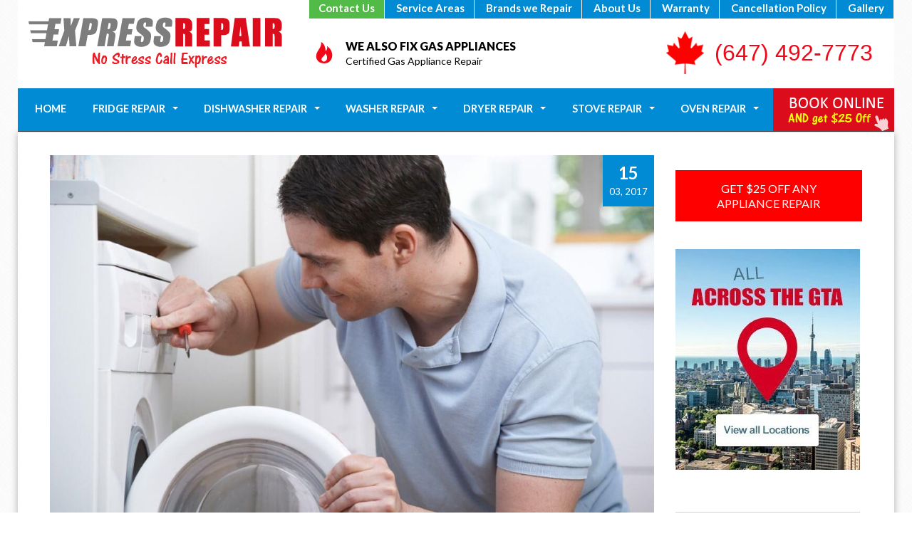

--- FILE ---
content_type: text/html; charset=UTF-8
request_url: https://www.expressrepair.ca/top-4-most-popular-washer-issues/
body_size: 18299
content:
<!DOCTYPE html>
<html lang="en-CA">

<head>
	<meta charset="utf-8">
	
	<meta name="viewport" content="width=device-width, initial-scale=1, maximum-scale=1" />
	<!-- <link hreflang="en-ca" href="" rel="alternate" /> -->
	<link rel="apple-touch-icon" sizes="180x180" href="https://www.expressrepair.ca/wp-content/themes/gilexpress/apple-touch-icon.png">
	<link rel="icon" type="image/png" sizes="32x32" href="https://www.expressrepair.ca/wp-content/themes/gilexpress/favicon-32x32.png">
	<link rel="icon" type="image/png" sizes="16x16" href="https://www.expressrepair.ca/wp-content/themes/gilexpress/favicon-16x16.png">
	<link rel="manifest" href="https://www.expressrepair.ca/wp-content/themes/gilexpress/site.webmanifest">
	<link rel="mask-icon" href="https://www.expressrepair.ca/wp-content/themes/gilexpress/safari-pinned-tab.svg" color="#5bbad5">
	<meta name="msapplication-TileColor" content="#da532c">
	<meta name="theme-color" content="#ffffff">
	<!-- <meta http-equiv="X-UA-Compatible" content="IE=9" />-->
	<!-- Web Fonts: Lato and Raleway, from Google Fonts -->
	<!--[if lt IE 9]>
		<script src="http://html5shim.googlecode.com/svn/trunk/html5.js"></script>
	<![endif]-->
	<!--[if lt IE 9]>
		<script src="http://css3-mediaqueries-js.googlecode.com/svn/trunk/css3-mediaqueries.js"></script>
	<![endif]-->
	<!-- Bing UET 1-->


	<script type="application/ld+json"> {
"@context": "https://schema.org/",
"@type": "Product",
"name": "Express Appliance Repair ",
"description": "Appliance repair, Fridge Repair, Stove Repair, Oven Repair, Freezer Repair, Dishwasher Repair, Washer Repair, Dryer Repair",
"gtin8": "Express-Appliance-Repair",
"image": "https://www.expressrepair.ca/wp-content/uploads/2018/11/appliance-repair-customer-review.png",
"offers": {
"@type": "AggregateOffer", "lowPrice": "69", "highPrice": "0", "offerCount": "2987", "priceCurrency": "CAD"
}
,
"sku": "express-appliance-repair",
"brand":{"@type": "Organization","name": "Express Appliance Repair"}
,
"identifier": {
"@type": "PropertyValue", "propertyID": "OCofLC", "value": "889634247468"
}
,
"aggregateRating": {
"@type": "AggregateRating", "ratingValue": "4.4", "reviewCount": "2751"
}
,
"review": [ {
"@type": "Review",
"author": {"@type": "Person", "name": "Polly Bulloch"},
"datePublished": "2019-09-07",
"reviewBody": "Constantine returned today to install a new ice maker in our refrigerator. He has been here a few times and my husband and I really like him! He is knowledgeable, efficient and quite helpful. He is also personable yet professional. He is a valuable asset to your company. Express Appliance has always delivered quickly and is reasonably priced. We wouldn’t call anyone else!",
"reviewRating": {
"@type": "Rating", "bestRating": "5", "ratingValue": "5", "worstRating": "1"
}
}
,
{
"@type": "Review",
"author": {"@type": "Person", "name": "Rick Chartrand"},
"datePublished": "2019-05-25",
"reviewBody": "Called them based on the reviews (most positive) The guy called and showed up early, came in, fixed the dryer within minutes. Charge was nominal. Excellent service and we mitigated the cost by finding over 9 years worth of loose change. Would use this service and recommend with no hesitation. Guy even took off his shoes (he did not have to) Very happy with his work! Thanks for the quick fix!",
"reviewRating": {
"@type": "Rating", "bestRating": "5", "ratingValue": "5", "worstRating": "1"
}
}
,
{
"@type": "Review",
"author": {"@type": "Person", "name": "Shruti Naidu"},
"datePublished": "2019-07-28",
"reviewBody": "My dryer was having problems heating up although it was spinning and rolling. He came in and took a look at my dryer and diagnosed the problem very quickly. He had the parts on hand and was able to diagnose and fix it within half an hour. He gave me advice on how to maintain the vents and keeping the dryer safe and in working condition for a long period. The dryer was also in a very tight space, but he worked despite it all and put his best effort. I even apologized for the tight space and he said it wasn't a problem. Very high quality service and friendly. Would recommend!",
"reviewRating": {
"@type": "Rating", "bestRating": "5", "ratingValue": "5", "worstRating": "1"
}
}
,
{
"@type": "Review",
"author": {"@type": "Person", "name": "Frank Berlin"},
"datePublished": "2018-11-20",
"reviewBody": "Our dishwasher was flooded on a Thursday and Epxress came on Friday and did an excellent job and also at the same time ordered a part to fix our refrigerator. The best appliance service we have ever had",
"reviewRating": {
"@type": "Rating", "bestRating": "5", "ratingValue": "5", "worstRating": "1"
}
}
,
{
"@type": "Review",
"author": {"@type": "Person", "name": "Georges Clermont"},
"datePublished": "2019-10-17",
"reviewBody": "Right on time, polite, well mannered, helpful repairman. Explained what was wrong with our fridge, each step of the repair process, cleaned up when done. Super job",
"reviewRating": {
"@type": "Rating", "bestRating": "5", "ratingValue": "5", "worstRating": "1"
}
}
,
{
"@type": "Review",
"author": {"@type": "Person", "name": "Mara Currie"},
"datePublished": "2014-06-21",
"reviewBody": "I left a message after business had closed the night of a power outage, and received a call back by 8:15 the next morning. A very friendly repair man was at my place by one that day. He found two bad parts in the fridge, and gave an estimate for repairing everything same day. In the end we chose to buy a new fridge rather than repair this one, and he gave us recommendations on which brands were more reliable. He also walked through our kitchen giving us tips on our other appliances, and unhooked the water from our fridge so we could have it taken away. The whole experience cost less than $80. We will definitely call them for any future repairs.",
"reviewRating": {
"@type": "Rating", "bestRating": "5", "ratingValue": "5", "worstRating": "1"
}
}
,
{
"@type": "Review",
"author": {"@type": "Person", "name": "Paula Klein"},
"datePublished": "2016-10-17",
"reviewBody": "Excellent service all round. I was able to quickly schedule an appointment to fix my clothes dryer, which was making a terrible noise. The service technician, Yuri, who came to the house was so polite and pleasant! He thoroughly explained to me the issue, fixed the problem and left the work area spotless. I thoroughly recommend Express Appliance Repair and would hire them again for any future repair needs.",
"reviewRating": {
"@type": "Rating", "bestRating": "5", "ratingValue": "5", "worstRating": "1"
}
}
,
{
"@type": "Review",
"author": {"@type": "Person", "name": "Nicole Cusson"},
"datePublished": "2018-01-04",
"reviewBody": "We want to thank you for your quick response to our refrigerator issue. Your serviceman was on time and very efficient. He explained the problem and told us that the ice buildup was normal. I would recommend this company. Nicole & Roger 😀",
"reviewRating": {
"@type": "Rating", "bestRating": "5", "ratingValue": "5", "worstRating": "1"
}
}
,
{
"@type": "Review",
"author": {"@type": "Person", "name": "Linda Kochan"},
"datePublished": "2016-08-30",
"reviewBody": "TQuick efficient service. Technician was polite and knew his stuff. Ordered parts returned to install. Very happy with the service",
"reviewRating": {
"@type": "Rating", "bestRating": "5", "ratingValue": "5", "worstRating": "1"
}
}
,
{
"@type": "Review",
"author": {"@type": "Person", "name": "David Anderson"},
"datePublished": "2018-03-15",
"reviewBody": "On time, polite, very professional and helpful. Mobile payment with card/Interac flash tap, immediate receipt to my email. Would highly recommend!",
"reviewRating": {
"@type": "Rating", "bestRating": "5", "ratingValue": "5", "worstRating": "1"
}
}
,
{
"@type": "Review",
"author": {"@type": "Person", "name": "Shirley B"},
"datePublished": "2018-11-27",
"reviewBody": "Technician Slava from the back street location (K2P 2N2) was very professional and explained the problems causing my dishwasher to leak. He found 2 issues and fixed both. I am very happy with the service.",
"reviewRating": {
"@type": "Rating", "bestRating": "5", "ratingValue": "5", "worstRating": "1"
}
}
,
{
"@type": "Review",
"author": {"@type": "Person", "name": "Jonno Sparey"},
"datePublished": "2018-07-24",
"reviewBody": "The technician was very friendly. My self and wife were asking him a lot of questions. He was knowledgeable and patient. We really appreciate his advice. It was next day service which was great wasted time. Defo would use these guys again.",
"reviewRating": {
"@type": "Rating", "bestRating": "5", "ratingValue": "5", "worstRating": "1"
}
}
]
}

</script>

	
	<script type="application/ld+json">
{
  "@context" : "http://schema.org",
  "@type" : "Organization",
  "name" : "Express Appliance Repair",
  "logo": "https://www.expressrepair.ca/wp-content/uploads/2018/05/logo.png",
  "url" : "https://www.expressrepair.ca/",
  "sameAs" : [
    "https://maps.app.goo.gl/H8QYbuybgtc8aHJu8",
    "https://www.facebook.com/expressrepairca/",
    "https://www.instagram.com/expressrepair.ca/",
    "https://twitter.com/expressrepairca",
    "https://www.youtube.com/channel/UC8AOynQbPrne6ru62L0YKzQ/videos"
  ]
}
</script>

<script type="application/ld+json">
{
  "@type": "WebSite",
  "name": "Express Appliance Repair",
  "alternateName": "Appliance Repair",
  "url": "https://www.expressrepair.ca",
  "potentialAction": {
    "@type": "SearchAction",
    "target": "https://www.expressrepair.ca/?s={search_term_string}",
    "query-input": "required name=search_term_string"
  }
}
</script>

<script type="application/ld+json">
{
  "@context": "http://schema.org",
  "@type": ["LocalBusiness", "ProfessionalService"],
  "name": "Express Appliance Repair",
  "alternateName": "Express Repair",
  "description": "We have been fixing appliances for the past 25 years and we can fix any appliance brand and model. We have technicians all across the GTA, which allows us to provide same-day service.",
  "image": {
    "@type": "ImageObject",
    "url": "https://www.expressrepair.ca/wp-content/uploads/2021/08/Express-Appliance-Repair-Services.jpg",
    "height": 600,
    "width": 900
  },
  "priceRange": "$$",
  "telephone": "+1-647-492-7773",
  "address": {
    "@type": "PostalAddress",
    "streetAddress": "2501 Steeles Ave W, Unit 2",
    "addressLocality": "Toronto",
    "addressRegion": "ON",
    "postalCode": "M3J 2P1",
    "addressCountry": "CA"
  },
  "aggregateRating": {
    "@type": "AggregateRating",
    "ratingValue": "4.4",
    "bestRating": "5",
    "worstRating": "1",
    "reviewCount": "2751"
  }
}
</script>

	<script>
		(function(w, d, t, r, u) {
			var f, n, i;
			w[u] = w[u] || [], f = function() {
				var o = {
					ti: "5821058"
				};
				o.q = w[u], w[u] = new UET(o), w[u].push("pageLoad")
			}, n = d.createElement(t), n.src = r, n.async = 1, n.onload = n.onreadystatechange = function() {
				var s = this.readyState;
				s && s !== "loaded" && s !== "complete" || (f(), n.onload = n.onreadystatechange = null)
			}, i = d.getElementsByTagName(t)[0], i.parentNode.insertBefore(n, i)
		})(window, document, "script", "//bat.bing.com/bat.js", "uetq");
	</script>
	<!-- END Bing UET  1-->
	<!-- Google Tag Manager -->
    <script>(function(w,d,s,l,i){w[l]=w[l]||[];w[l].push({'gtm.start':
    new Date().getTime(),event:'gtm.js'});var f=d.getElementsByTagName(s)[0],
    j=d.createElement(s),dl=l!='dataLayer'?'&l='+l:'';j.async=true;j.src=
    'https://www.googletagmanager.com/gtm.js?id='+i+dl;f.parentNode.insertBefore(j,f);
    })(window,document,'script','dataLayer','GTM-56QC5WR2');</script>
    <!-- End Google Tag Manager -->
	<meta name='robots' content='index, follow, max-image-preview:large, max-snippet:-1, max-video-preview:-1' />
	<style>img:is([sizes="auto" i], [sizes^="auto," i]) { contain-intrinsic-size: 3000px 1500px }</style>
	
	<!-- This site is optimized with the Yoast SEO plugin v24.4 - https://yoast.com/wordpress/plugins/seo/ -->
	<title>🔧Top 5 Most Popular Washer Issues</title>
	<meta name="description" content="☑️One way or another, we all experience some common washer issues that can make our lives very difficult. Here are some simple solutions to common washer issues." />
	<link rel="canonical" href="https://www.expressrepair.ca/top-4-most-popular-washer-issues/" />
	<meta property="og:locale" content="en_US" />
	<meta property="og:type" content="article" />
	<meta property="og:title" content="🔧Top 5 Most Popular Washer Issues" />
	<meta property="og:description" content="☑️One way or another, we all experience some common washer issues that can make our lives very difficult. Here are some simple solutions to common washer issues." />
	<meta property="og:url" content="https://www.expressrepair.ca/top-4-most-popular-washer-issues/" />
	<meta property="og:site_name" content="Express Repair" />
	<meta property="article:publisher" content="https://www.facebook.com/expressrepairca/" />
	<meta property="article:author" content="https://www.facebook.com/expressrepairca/" />
	<meta property="article:published_time" content="2017-03-15T15:39:54+00:00" />
	<meta property="article:modified_time" content="2021-10-05T16:46:59+00:00" />
	<meta property="og:image" content="https://www.expressrepair.ca/wp-content/uploads/2017/02/Top-4-most-popular-washer-issues.jpg" />
	<meta property="og:image:width" content="1151" />
	<meta property="og:image:height" content="768" />
	<meta property="og:image:type" content="image/jpeg" />
	<meta name="author" content="Express Appliance Repair" />
	<meta name="twitter:card" content="summary_large_image" />
	<meta name="twitter:creator" content="@expressrepairca" />
	<meta name="twitter:site" content="@expressrepairca" />
	<meta name="twitter:label1" content="Written by" />
	<meta name="twitter:data1" content="Express Appliance Repair" />
	<meta name="twitter:label2" content="Est. reading time" />
	<meta name="twitter:data2" content="4 minutes" />
	<script type="application/ld+json" class="yoast-schema-graph">{"@context":"https://schema.org","@graph":[{"@type":"Article","@id":"https://www.expressrepair.ca/top-4-most-popular-washer-issues/#article","isPartOf":{"@id":"https://www.expressrepair.ca/top-4-most-popular-washer-issues/"},"author":{"name":"Express Appliance Repair","@id":"https://www.expressrepair.ca/#/schema/person/70482d1a0823c93d3fd869275a9ff667"},"headline":"Top 5 Most Common Washer Issues","datePublished":"2017-03-15T15:39:54+00:00","dateModified":"2021-10-05T16:46:59+00:00","mainEntityOfPage":{"@id":"https://www.expressrepair.ca/top-4-most-popular-washer-issues/"},"wordCount":772,"commentCount":0,"publisher":{"@id":"https://www.expressrepair.ca/#organization"},"image":{"@id":"https://www.expressrepair.ca/top-4-most-popular-washer-issues/#primaryimage"},"thumbnailUrl":"https://www.expressrepair.ca/wp-content/uploads/2017/02/Top-4-most-popular-washer-issues.jpg","keywords":["appliance repair","washer issues","washer problems","washer repair","washer repairs"],"articleSection":["Washer Repair"],"inLanguage":"en-US","potentialAction":[{"@type":"CommentAction","name":"Comment","target":["https://www.expressrepair.ca/top-4-most-popular-washer-issues/#respond"]}]},{"@type":"WebPage","@id":"https://www.expressrepair.ca/top-4-most-popular-washer-issues/","url":"https://www.expressrepair.ca/top-4-most-popular-washer-issues/","name":"🔧Top 5 Most Popular Washer Issues","isPartOf":{"@id":"https://www.expressrepair.ca/#website"},"primaryImageOfPage":{"@id":"https://www.expressrepair.ca/top-4-most-popular-washer-issues/#primaryimage"},"image":{"@id":"https://www.expressrepair.ca/top-4-most-popular-washer-issues/#primaryimage"},"thumbnailUrl":"https://www.expressrepair.ca/wp-content/uploads/2017/02/Top-4-most-popular-washer-issues.jpg","datePublished":"2017-03-15T15:39:54+00:00","dateModified":"2021-10-05T16:46:59+00:00","description":"☑️One way or another, we all experience some common washer issues that can make our lives very difficult. Here are some simple solutions to common washer issues.","breadcrumb":{"@id":"https://www.expressrepair.ca/top-4-most-popular-washer-issues/#breadcrumb"},"inLanguage":"en-US","potentialAction":[{"@type":"ReadAction","target":["https://www.expressrepair.ca/top-4-most-popular-washer-issues/"]}]},{"@type":"ImageObject","inLanguage":"en-US","@id":"https://www.expressrepair.ca/top-4-most-popular-washer-issues/#primaryimage","url":"https://www.expressrepair.ca/wp-content/uploads/2017/02/Top-4-most-popular-washer-issues.jpg","contentUrl":"https://www.expressrepair.ca/wp-content/uploads/2017/02/Top-4-most-popular-washer-issues.jpg","width":1151,"height":768,"caption":"Your washer is one of the most important appliances in your home and, without it, doing laundry will take a lot more time and effort. When your washer breaks down, it's most likely that one of the following four faults are to blame."},{"@type":"BreadcrumbList","@id":"https://www.expressrepair.ca/top-4-most-popular-washer-issues/#breadcrumb","itemListElement":[{"@type":"ListItem","position":1,"name":"Home","item":"https://www.expressrepair.ca/"},{"@type":"ListItem","position":2,"name":"Blog","item":"https://www.expressrepair.ca/blog/"},{"@type":"ListItem","position":3,"name":"Top 5 Most Common Washer Issues"}]},{"@type":"WebSite","@id":"https://www.expressrepair.ca/#website","url":"https://www.expressrepair.ca/","name":"Express Repair","description":"Same Day Appliance Repair Toronto","publisher":{"@id":"https://www.expressrepair.ca/#organization"},"potentialAction":[{"@type":"SearchAction","target":{"@type":"EntryPoint","urlTemplate":"https://www.expressrepair.ca/?s={search_term_string}"},"query-input":{"@type":"PropertyValueSpecification","valueRequired":true,"valueName":"search_term_string"}}],"inLanguage":"en-US"},{"@type":"Organization","@id":"https://www.expressrepair.ca/#organization","name":"Express Appliance Repair","url":"https://www.expressrepair.ca/","logo":{"@type":"ImageObject","inLanguage":"en-US","@id":"https://www.expressrepair.ca/#/schema/logo/image/","url":"https://www.expressrepair.ca/wp-content/uploads/2018/05/logo.png","contentUrl":"https://www.expressrepair.ca/wp-content/uploads/2018/05/logo.png","width":356,"height":71,"caption":"Express Appliance Repair"},"image":{"@id":"https://www.expressrepair.ca/#/schema/logo/image/"},"sameAs":["https://www.facebook.com/expressrepairca/","https://x.com/expressrepairca","https://www.instagram.com/expressrepair.ca/","https://www.youtube.com/channel/UC8AOynQbPrne6ru62L0YKzQ/videos"]},{"@type":"Person","@id":"https://www.expressrepair.ca/#/schema/person/70482d1a0823c93d3fd869275a9ff667","name":"Express Appliance Repair","description":"Appliance Repair Technician","sameAs":["https://www.expressrepair.ca/","https://www.facebook.com/expressrepairca/","https://www.instagram.com/expressrepair.ca/"]}]}</script>
	<!-- / Yoast SEO plugin. -->


<script type="text/javascript">
/* <![CDATA[ */
window._wpemojiSettings = {"baseUrl":"https:\/\/s.w.org\/images\/core\/emoji\/16.0.1\/72x72\/","ext":".png","svgUrl":"https:\/\/s.w.org\/images\/core\/emoji\/16.0.1\/svg\/","svgExt":".svg","source":{"concatemoji":"https:\/\/www.expressrepair.ca\/wp-includes\/js\/wp-emoji-release.min.js"}};
/*! This file is auto-generated */
!function(s,n){var o,i,e;function c(e){try{var t={supportTests:e,timestamp:(new Date).valueOf()};sessionStorage.setItem(o,JSON.stringify(t))}catch(e){}}function p(e,t,n){e.clearRect(0,0,e.canvas.width,e.canvas.height),e.fillText(t,0,0);var t=new Uint32Array(e.getImageData(0,0,e.canvas.width,e.canvas.height).data),a=(e.clearRect(0,0,e.canvas.width,e.canvas.height),e.fillText(n,0,0),new Uint32Array(e.getImageData(0,0,e.canvas.width,e.canvas.height).data));return t.every(function(e,t){return e===a[t]})}function u(e,t){e.clearRect(0,0,e.canvas.width,e.canvas.height),e.fillText(t,0,0);for(var n=e.getImageData(16,16,1,1),a=0;a<n.data.length;a++)if(0!==n.data[a])return!1;return!0}function f(e,t,n,a){switch(t){case"flag":return n(e,"\ud83c\udff3\ufe0f\u200d\u26a7\ufe0f","\ud83c\udff3\ufe0f\u200b\u26a7\ufe0f")?!1:!n(e,"\ud83c\udde8\ud83c\uddf6","\ud83c\udde8\u200b\ud83c\uddf6")&&!n(e,"\ud83c\udff4\udb40\udc67\udb40\udc62\udb40\udc65\udb40\udc6e\udb40\udc67\udb40\udc7f","\ud83c\udff4\u200b\udb40\udc67\u200b\udb40\udc62\u200b\udb40\udc65\u200b\udb40\udc6e\u200b\udb40\udc67\u200b\udb40\udc7f");case"emoji":return!a(e,"\ud83e\udedf")}return!1}function g(e,t,n,a){var r="undefined"!=typeof WorkerGlobalScope&&self instanceof WorkerGlobalScope?new OffscreenCanvas(300,150):s.createElement("canvas"),o=r.getContext("2d",{willReadFrequently:!0}),i=(o.textBaseline="top",o.font="600 32px Arial",{});return e.forEach(function(e){i[e]=t(o,e,n,a)}),i}function t(e){var t=s.createElement("script");t.src=e,t.defer=!0,s.head.appendChild(t)}"undefined"!=typeof Promise&&(o="wpEmojiSettingsSupports",i=["flag","emoji"],n.supports={everything:!0,everythingExceptFlag:!0},e=new Promise(function(e){s.addEventListener("DOMContentLoaded",e,{once:!0})}),new Promise(function(t){var n=function(){try{var e=JSON.parse(sessionStorage.getItem(o));if("object"==typeof e&&"number"==typeof e.timestamp&&(new Date).valueOf()<e.timestamp+604800&&"object"==typeof e.supportTests)return e.supportTests}catch(e){}return null}();if(!n){if("undefined"!=typeof Worker&&"undefined"!=typeof OffscreenCanvas&&"undefined"!=typeof URL&&URL.createObjectURL&&"undefined"!=typeof Blob)try{var e="postMessage("+g.toString()+"("+[JSON.stringify(i),f.toString(),p.toString(),u.toString()].join(",")+"));",a=new Blob([e],{type:"text/javascript"}),r=new Worker(URL.createObjectURL(a),{name:"wpTestEmojiSupports"});return void(r.onmessage=function(e){c(n=e.data),r.terminate(),t(n)})}catch(e){}c(n=g(i,f,p,u))}t(n)}).then(function(e){for(var t in e)n.supports[t]=e[t],n.supports.everything=n.supports.everything&&n.supports[t],"flag"!==t&&(n.supports.everythingExceptFlag=n.supports.everythingExceptFlag&&n.supports[t]);n.supports.everythingExceptFlag=n.supports.everythingExceptFlag&&!n.supports.flag,n.DOMReady=!1,n.readyCallback=function(){n.DOMReady=!0}}).then(function(){return e}).then(function(){var e;n.supports.everything||(n.readyCallback(),(e=n.source||{}).concatemoji?t(e.concatemoji):e.wpemoji&&e.twemoji&&(t(e.twemoji),t(e.wpemoji)))}))}((window,document),window._wpemojiSettings);
/* ]]> */
</script>
	<style type="text/css">
	img.wp-smiley,
	img.emoji {
		display: inline !important;
		border: none !important;
		box-shadow: none !important;
		height: 1em !important;
		width: 1em !important;
		margin: 0 0.07em !important;
		vertical-align: -0.1em !important;
		background: none !important;
		padding: 0 !important;
	}
	</style>
	<link rel='stylesheet' id='cf7ic_style-css' href='https://www.expressrepair.ca/wp-content/plugins/contact-form-7-image-captcha/css/cf7ic-style.css'  media='all' />
		<style type="text/css" id="wp-custom-css">
			.header-margin{
	display:none;
}
@media(max-width:992px){
	.top-header .cta-wrapper {
		width: 100vw !important;
		border: none;
		position: fixed;
		display: flex;
		justify-content: space-between;
		align-items: center;
		flex-direction: row-reverse;
		bottom: 0;
		left: 0;
		
	}
	.top-header .cta-wrapper .mob-show {
		display: flex;
		padding: 1.8rem 1rem;
		width: 50%;
		height: 100%;
		color: #fff !important;
		font-weight: bold !important;
	}
	.top-header .cta-wrapper .mobile-btn {
		display: flex;
		justify-content: center;
		align-items: center;
		gap: 6px;
		background-color: green !important;
	}
	.top-header .cta-wrapper .mobile-btn:active, .top-header .cta-wrapper .mobile-btn:focus, .top-header .cta-wrapper .mobile-btn:hover {
		background-color: darkgreen !important;
		opacity: 1;
	}
	.top-header .cta-wrapper .service-btn{
		display: flex;
		justify-content: center;
		align-items: center;
		gap: 6px;
		background-color: #F20718;
		justify-content: center;
	}
	.top-header .cta-wrapper .service-btn:hover {
		background-color: #DC0D1E !important;
	}
}
.form-group>p>.label-text{height: auto;line-height: 0;}
.service-area-list li a .fa{margin-right: 10px;}
.head-but-outer{display:none}
.top-menu ul li.color-green{background-color:#52ba46}
.top-menu ul li.color-green a{border-color:#52ba46!important;background-color:#52ba46!important}
.top-menu ul li.color-green a:hover{border-color:#fff!important}
.header-icon-box{text-align:left;display:flex;align-items:center;position:relative}
.header-icon-box>a{position:absolute;left:0;top:0;width:100%;height:100%}
.header-icon-box__icon{flex:0 0 30px;margin-right:15px}
.header-icon-box__icon img{width:100%}
.header-icon-box__desc strong{text-transform:uppercase;color:#000;font-weight:900}
.header-icon-box:hover .header-icon-box__desc strong{color:#f20718}
.header-icon-box__desc p{margin-bottom:0;font-size:14px;line-height:1.4}
@media(min-width:992px){.only-mobile{display:none}}
@media(max-width:992px){.book-now-mob>a{margin-top:0!important}.header-icon-box{justify-content:center;border-bottom:1px solid #000;padding:10px;background-color:#fff}.navbar-collapse{top:56px!important}.navbar-collapse.header-icon-box-enabled{top:56px!important}#layout .overflow{padding-top:0!important}.header-margin{display:block}.section-title{margin-top:0!important}}
.top-header .tel-box{display:flex;align-items:center;justify-content:flex-end;margin-right:15px!important}
.top-header .phone-field{display:flex;align-items:center}
.tel-box span a{font-size:46px!important}
.call-now .x>strong{color:#fff;font-family:'Raleway';font-weight:700;font-size:28px;line-height:47px}
.call-now .x>b{position:absolute;top:-30px;color:#000}
.call-now:hover .x>strong{text-decoration:underline}
.page-template-page-sidebar .call-now .x>strong,.appliance-bl .call-now .x>strong{font-size:25px;line-height:29px}
@media(max-width:1366px){.tel-box span{padding-right:15px}.tel-box span a{font-size:32px!important}}
@media(max-width:900px) {
	.phone-field {
		display: none !important;
	}
}
.nav-tabs>li>a{font-size:1em!important}
.services-3-col .wrapI .image img{margin:auto}
@media(max-width:549px){
	.services-3-col .text-title{font-size:.85em;padding: 0 10px;}
}
.image-container {
	display: flex;
	justify-content: center;
	gap: 20px;
	flex-wrap: wrap;
}
.image-container .col-12 {
   margin-bottom: 20px;
}
.centered-content {
	display: flex;
	justify-content: center;
}
@media (max-width: 600px) {
	.centered-content {
		justify-content: flex-start;
	}
}
@media (max-width: 480px) {
	.page-template-page-sidebar .call-now .x a {
		line-height: 54px !important;
	}
	.call-now .x > strong{
		font-size: 23px;
		line-height: 57px !important;
	}
}
.broken_link, a.broken_link {
	text-decoration: initial;
}
.panel-body {
	padding-right: 0 !important;
	padding-left: 0 !important;
}
.panel-body table {
	width: 100% !important;
}
.panel-body th,
.panel-body td {
	border: 1px solid rgba(0,0,0,.1);
	padding: .5em;
}
@media (max-width: 480px) {
	.panel-body th,
	.panel-body td {
		font-size: 14px;
	}
}

@media (min-width: 900px) {
	.clear-dn {
		display: none;
	}
	.custom-wrap-33 {
		width: 16.6% !important;
	}
	.custom-wrap-33 .text-title {
		font-size: 14px;
	}
	.ti-review-item {
		max-width: 33.33% !important;
	}
}
.servise-area-block .row {
	display: inline-flex;
	flex-wrap: wrap;
}
.servise-area-block .row .brand-item {
	display: flex;
	flex-direction: column;
	align-items: center;
}
@media (min-width: 1200px) {
	.foogallery.fg-default.fg-gutter-25 .fg-item:nth-child(3n+3) {
		margin-right: 0;
	}
}
@media (min-width: 992px) and (max-width: 1199px) {
	.foogallery.fg-default.fg-gutter-25 .fg-item:nth-child(2n+2) {
		margin-right: 0;
	}
}
@media (max-width: 991px) {
	.foogallery.fg-default.fg-gutter-25 .fg-item {
		margin-left: 25px;
	}
}
@media (max-width: 900px) {
	.img-row {
		flex-wrap: wrap;
	}
	.img-col:last-of-type {
		display: flex;
		justify-content: center;
		width: 100%;
	}
	.img-col img {
		width: 60%;
	}
}
.img-row {
	display:flex;
	justify-content: center;
	align-items: center;
}
.img-col:first-of-type {
	width: 80%;
	padding-right: 1rem;
}
@media (max-width: 600px) {
	#mobile-full {
		width: 100% !important;
	}
	.mst {
    display: block;
    margin: 30px auto 0;
    max-width: unset !important;
  }
	.blue-box h4 {
		line-height: 2rem
	}
}
.grecaptcha-badge {
	opacity: 0;
	pointer-events: none;
}
@media (max-width: 480px) {
	.copyright {
		padding-bottom: 50px !important;
	}
	.home .generic.section2 .banner-desc {
		display: flex;
		flex-direction: column;
	}
	.home .generic.section2 .banner-desc>p:first-child {
		order: 3;
		margin-bottom: 0;
		margin-top: 20px;
	}
	.home .layout-boxed-margin>.overflow .generic.section2 .alignright {
		float: none !important;
		margin-left: 0 !important;
	}
}
.align-center {
	display: flex;
	align-items: center !important;
	justify-content: center;
	gap: 10rem !important;
}
.expanded-tabs .align-center img {
	margin-bottom: 0;
}
@media(max-width: 900px) {
	.expanded-tabs .align-center {
		flex-direction: column;
		gap: 1rem !important;
	}
}
@media (max-width: 767px) {
	.tab-content .align-center {
		flex-direction: column;
		gap: 1rem !important;
	}
}
.custom-form {
	margin-bottom: 30px;
}
.custom-btn {
	background-color: #ff0000;
	font-size: 16px;
	border: 0px solid #8c8a8f;
	padding: 15px 50px;
	cursor: pointer;
	text-decoration: none;
	color: #fff !important;
}
.custom-btn:hover {
	color: #ffffff;
	background-color: #c20000;
}

#sidebar .textwidget button {color: #ffffff;background-color: #ff0000;font-size: 16px;border: 0px solid #8c8a8f;padding: 15px 50px;    cursor: pointer;}
#sidebar .textwidget button:hover {color: #ffffff;  background-color: #c20000;}

.trust-logos img {
	width: 45% !important;
	min-width: 50px;
	max-width: 150px;
}		</style>
			<link rel="stylesheet" href="https://www.expressrepair.ca/wp-content/themes/gilexpress/css/vendors/bootstrap.min.css" />
	<link rel="stylesheet" href="https://www.expressrepair.ca/wp-content/themes/gilexpress/css/styles.css?v=1.0.3598622" />
	<link href="https://www.expressrepair.ca/wp-content/themes/gilexpress/css/theme-options.css" rel="stylesheet" />
	<meta name="trustpilot-one-time-domain-verification-id" content="afd43e75-da44-47eb-9939-6489fa8b6df3" />
	<meta name="google-site-verification" content="KDk6q6OqPLyurIkvI7KkWlo08MjXOLyqMT6PeHPSCY4" />
	<style>
		.top-form .btn {
			color: #fff;
		}

		.navbar-brand {
			padding: 5px 0 5px;
		}

		.navbar-brand{margin-top:-86px;}	</style>
    <script>
        function observeTranslationsAndModify(translations) {
            const observer = new MutationObserver(function (mutationsList, observer) {
                for (const mutation of mutationsList) {
                    if (mutation.addedNodes.length > 0) {
                        const addedNodes = Array.from(mutation.addedNodes);
                        for (const node of addedNodes) {
                            if (node.nodeType === Node.TEXT_NODE) {
                                for (const translation of translations) {
                                    if (node.textContent.includes(translation.old)) {
                                        // Get the phone number or fallback to the old value if null
                                        const newValue = (getParameterValue('phone') || translation.old).replace(/[^0-9]/g, "");
                                        const modifiedText = node.textContent.replace(translation.old, `(${newValue.slice(0, 3)}) ${newValue.slice(3, 6)}-${newValue.slice(6, 10)}`);
                                        node.textContent = modifiedText;
                                    }
                                }
                            } else if (node.nodeType === Node.ELEMENT_NODE && node.tagName === 'A') {
                                const href = node.getAttribute('href');
                                translations.forEach(translation => {
                                    if (href && href.includes(translation.old)) {
                                        // Get the phone number or fallback to the old value if null
                                        const newValue = (getParameterValue('phone') || translation.old).replace(/[^0-9]/g, "");
                                        const newHref = href.replace(translation.old, `(${newValue.slice(0, 3)}) ${newValue.slice(3, 6)}-${newValue.slice(6, 10)}`);
                                        node.setAttribute('href', newHref);
                                    }
                                });
                            }
                        }
                    }
                }
            });
        
            observer.observe(document, { childList: true, subtree: true });
        }
        
        function getParameterValue(parameterName) {
            const urlParams = new URLSearchParams(window.location.search);
            let parameterValue = urlParams.get(parameterName) || "";
            // Handling URL encoding errors or additional parameters
            parameterValue = parameterValue.split('&')[0];
            
            if (parameterValue) {
                const expires = new Date(Date.now() + 24 * 60 * 60 * 1000); 
                document.cookie = `${parameterName}=${parameterValue}; expires=${expires.toUTCString()}`;
            } else {
                const cookies = document.cookie.split('; ').reduce((prev, current) => {
                const [name, value] = current.split('=');
                prev[name] = value;
                return prev;
                }, {});
                parameterValue = cookies[parameterName] || ""; // Return empty string instead of null
            }
            
            return parameterValue;
        }
        
        const translations = [
            {
                old: "(647) 492-7773",
                new: "",
            },
        ];
        
        observeTranslationsAndModify(translations);

    </script>
<script>
  document.addEventListener('wpcf7mailsent', function(event) {
    window.location.href = 'https://expressrepair.ca/thank-you/';
  }, false);
</script>
</head>

<body class="wp-singular post-template-default single single-post postid-1373 single-format-standard wp-theme-gilexpress bg12">

	<noscript><img src="https://bat.bing.com/action/0?ti=5821058&Ver=2" height="0" width="0" style="display:none; visibility: hidden;" alt=" " /></noscript>
    <!-- Google Tag Manager (noscript) -->
    <noscript><iframe src="https://www.googletagmanager.com/ns.html?id=GTM-56QC5WR2" height="0" width="0" style="display:none;visibility:hidden"></iframe></noscript>
    <!-- End Google Tag Manager (noscript) -->
	<div class="layout-boxed-margin top-layout">
					<div class="top-menu"> <div class="menu-top-menu-container"><ul id="menu-top-menu" class="nav"><li id="menu-item-21279" class="color-green menu-item menu-item-type-custom menu-item-object-custom menu-item-21279"><a href="https://www.expressrepair.ca/contact/">Contact Us</a></li>
<li id="menu-item-8346" class="menu-item menu-item-type-post_type menu-item-object-page menu-item-8346"><a href="https://www.expressrepair.ca/service-areas/">Service Areas</a></li>
<li id="menu-item-8347" class="menu-item menu-item-type-post_type menu-item-object-page menu-item-8347"><a href="https://www.expressrepair.ca/appliance-repair-brands/">Brands we Repair</a></li>
<li id="menu-item-8349" class="menu-item menu-item-type-post_type menu-item-object-page menu-item-8349"><a href="https://www.expressrepair.ca/about/">About Us</a></li>
<li id="menu-item-8350" class="menu-item menu-item-type-post_type menu-item-object-page menu-item-8350"><a href="https://www.expressrepair.ca/appliance-repair-warranty/">Warranty</a></li>
<li id="menu-item-8351" class="menu-item menu-item-type-post_type menu-item-object-page menu-item-8351"><a href="https://www.expressrepair.ca/cancellation-policy/">Cancellation Policy</a></li>
<li id="menu-item-31274" class="menu-item menu-item-type-post_type menu-item-object-page menu-item-31274"><a href="https://www.expressrepair.ca/gallery/">Gallery</a></li>
</ul></div></div>
				<div class="clearfix"></div>
		<div class="top-header">
		    <div class="cta-wrapper">
		        <a class="service-btn mob-show" href="https://www.expressrepair.ca/contact/">
		            <img src="https://www.expressrepair.ca/wp-content/uploads/2024/05/email.svg" alt="email icon" width="18" height="18"/>
                    Request Service
                </a>
    			<a class="mobile-btn mob-show" href="tel:(647) 492-7773">
                    <img src="https://www.expressrepair.ca/wp-content/uploads/2024/05/phone-icon.svg" alt="phone icon" width="18" height="18"/>
                    (647) 492-7773
                </a>
            </div>
			<div class="row phone-field">
				<div class="col-md-4 pull-md-4"></div>
				<div class="col-md-4">
					<div class="header-icon-box"><a href="https://www.expressrepair.ca/gas-appliance-repair/"></a><div class="header-icon-box__icon"><img src="https://www.expressrepair.ca/wp-content/uploads/2023/11/iconmonstr-whats-hot-1.svg" alt="iconmonstr whats hot 1"></div><div class="header-icon-box__desc"><strong>We also fix gas appliances</strong><p>Certified Gas Appliance Repair</p></div></div>						
					<div class="head-but-outer">
						<a href="https://www.expressrepair.ca/contact/" class="head-but" title="Contact Us">
							CONTACT US
						</a>
					</div>
				</div>
				<div class="col-md-4 pull-md-4 tel-box">
					<img src="https://www.expressrepair.ca/wp-content/themes/gilexpress/img/canada-leaf.png" class="canada-leaf" alt="Proudly Canadian" />
											<span><a href="tel:(647) 492-7773" title="Call Us">(647) 492-7773</a></span>									</div>
			</div>

		</div>
		<header>
			<!-- <div class="only-mobile"><div class="header-icon-box"><a href="https://www.expressrepair.ca/gas-appliance-repair/"></a><div class="header-icon-box__icon"><img src="https://www.expressrepair.ca/wp-content/uploads/2023/11/iconmonstr-whats-hot-1.svg" alt="iconmonstr whats hot 1"></div><div class="header-icon-box__desc"><strong>We also fix gas appliances</strong><p>Certified Gas Appliance Repair</p></div></div></div> -->
			<nav class="navbar">
				<div class="">
					<div class="navbar-header">
						<button type="button" class="navbar-toggle collapsed" data-toggle="collapse" data-target="#navbar-collapse">
							<span class="sr-only">Toggle navigation</span>
							<span class="icon-bar"></span>
							<span class="icon-bar"></span>
							<span class="icon-bar"></span>
						</button>

						<a class="navbar-brand" href="https://www.expressrepair.ca" title="Express Appliance Repair">
							<img src="https://www.expressrepair.ca/wp-content/uploads/2018/05/logo.png" alt="Express Appliance Repair" />
						</a>
											</div>
					<div class="collapse navbar-collapse header-icon-box-enabled" id="navbar-collapse">
						<a href="https://www.expressrepair.ca/contact/" class="book-now" title="Book Online"><span>Book Online</span></a>
													<div class="menu-header-menu-container"><ul id="menu-header-menu" class="nav navbar-nav menu-effect"><li id="menu-item-570" class="menu-item menu-item-type-post_type menu-item-object-page menu-item-home menu-item-570"><a href="https://www.expressrepair.ca/">Home</a></li>
<li id="menu-item-795" class="menu-item menu-item-type-post_type menu-item-object-page menu-item-has-children menu-item-795"><a href="https://www.expressrepair.ca/fridge-repair/">Fridge Repair</a>
<ul class="sub-menu">
	<li id="menu-item-11456" class="menu-item menu-item-type-post_type menu-item-object-page menu-item-11456"><a href="https://www.expressrepair.ca/fridge-repair/">Fridge Repair</a></li>
	<li id="menu-item-11457" class="menu-item menu-item-type-post_type menu-item-object-page menu-item-11457"><a href="https://www.expressrepair.ca/fridge-installation/">Installation</a></li>
	<li id="menu-item-21654" class="menu-item menu-item-type-post_type menu-item-object-page menu-item-21654"><a href="https://www.expressrepair.ca/fridge-freon-refill/">Fridge Freon Refill</a></li>
</ul>
</li>
<li id="menu-item-790" class="menu-item menu-item-type-post_type menu-item-object-page menu-item-has-children menu-item-790"><a href="https://www.expressrepair.ca/dishwasher-repair/">Dishwasher Repair</a>
<ul class="sub-menu">
	<li id="menu-item-7980" class="menu-item menu-item-type-post_type menu-item-object-page menu-item-7980"><a href="https://www.expressrepair.ca/dishwasher-repair/">Dishwasher Repair</a></li>
	<li id="menu-item-7981" class="menu-item menu-item-type-post_type menu-item-object-page menu-item-7981"><a href="https://www.expressrepair.ca/dishwasher-installation/">Installation</a></li>
</ul>
</li>
<li id="menu-item-793" class="menu-item menu-item-type-post_type menu-item-object-page menu-item-has-children menu-item-793"><a href="https://www.expressrepair.ca/washer-repair/">Washer Repair</a>
<ul class="sub-menu">
	<li id="menu-item-11460" class="menu-item menu-item-type-post_type menu-item-object-page menu-item-11460"><a href="https://www.expressrepair.ca/washer-repair/">Washer Repair</a></li>
	<li id="menu-item-11458" class="menu-item menu-item-type-post_type menu-item-object-page menu-item-11458"><a href="https://www.expressrepair.ca/washer-and-dryer-hookup/">Washer Hookup</a></li>
</ul>
</li>
<li id="menu-item-792" class="menu-item menu-item-type-post_type menu-item-object-page menu-item-has-children menu-item-792"><a href="https://www.expressrepair.ca/dryer-repair/">Dryer Repair</a>
<ul class="sub-menu">
	<li id="menu-item-11461" class="menu-item menu-item-type-post_type menu-item-object-page menu-item-11461"><a href="https://www.expressrepair.ca/dryer-repair/">Dryer Repair</a></li>
	<li id="menu-item-11462" class="menu-item menu-item-type-post_type menu-item-object-page menu-item-11462"><a href="https://www.expressrepair.ca/dryer-installation/">Installation</a></li>
	<li id="menu-item-11459" class="menu-item menu-item-type-post_type menu-item-object-page menu-item-11459"><a href="https://www.expressrepair.ca/washer-and-dryer-hookup/">Dryer Hookup</a></li>
	<li id="menu-item-11463" class="menu-item menu-item-type-post_type menu-item-object-page menu-item-11463"><a href="https://www.expressrepair.ca/dryer-service/">Dryer Service</a></li>
	<li id="menu-item-21914" class="menu-item menu-item-type-post_type menu-item-object-page menu-item-21914"><a href="https://www.expressrepair.ca/gas-dryer-repair/">Gas Dryer Repair</a></li>
</ul>
</li>
<li id="menu-item-794" class="menu-item menu-item-type-post_type menu-item-object-page menu-item-has-children menu-item-794"><a href="https://www.expressrepair.ca/stove-repair/">Stove Repair</a>
<ul class="sub-menu">
	<li id="menu-item-11468" class="menu-item menu-item-type-post_type menu-item-object-page menu-item-11468"><a href="https://www.expressrepair.ca/stove-repair/">Stove Repair</a></li>
	<li id="menu-item-11464" class="menu-item menu-item-type-post_type menu-item-object-page menu-item-11464"><a href="https://www.expressrepair.ca/cooktop-installation/">Cooktop Installation</a></li>
	<li id="menu-item-21922" class="menu-item menu-item-type-post_type menu-item-object-page menu-item-21922"><a href="https://www.expressrepair.ca/gas-stove-repair/">Gas Stove Repair</a></li>
	<li id="menu-item-21927" class="menu-item menu-item-type-post_type menu-item-object-page menu-item-21927"><a href="https://www.expressrepair.ca/gas-cooktop-repair/">Gas Cooktop Repair</a></li>
</ul>
</li>
<li id="menu-item-791" class="menu-item menu-item-type-post_type menu-item-object-page menu-item-has-children menu-item-791"><a href="https://www.expressrepair.ca/oven-repair/">Oven Repair</a>
<ul class="sub-menu">
	<li id="menu-item-11469" class="menu-item menu-item-type-post_type menu-item-object-page menu-item-11469"><a href="https://www.expressrepair.ca/oven-repair/">Oven Repair</a></li>
	<li id="menu-item-11465" class="menu-item menu-item-type-post_type menu-item-object-page menu-item-11465"><a href="https://www.expressrepair.ca/oven-in-cabinet-installation/">Oven In Cabinet Installation</a></li>
	<li id="menu-item-11466" class="menu-item menu-item-type-post_type menu-item-object-page menu-item-11466"><a href="https://www.expressrepair.ca/oven-hood-installation/">Oven Hood Installation</a></li>
	<li id="menu-item-11467" class="menu-item menu-item-type-post_type menu-item-object-page menu-item-11467"><a href="https://www.expressrepair.ca/built-in-microwave-installation/">Built-in Microwave Installation</a></li>
</ul>
</li>
<li id="menu-item-23294" class="hide-on-pc menu-item menu-item-type-custom menu-item-object-custom menu-item-23294"><a href="https://www.expressrepair.ca/gas-appliance-repair/">We fix gas appliances</a></li>
<li id="menu-item-8352" class="hide-on-pc menu-item menu-item-type-post_type menu-item-object-page menu-item-8352"><a href="https://www.expressrepair.ca/service-areas/">Service Areas</a></li>
<li id="menu-item-8353" class="hide-on-pc menu-item menu-item-type-post_type menu-item-object-page menu-item-8353"><a href="https://www.expressrepair.ca/appliance-repair-brands/">Brands we Repair</a></li>
<li id="menu-item-6517" class="hide-on-pc menu-item menu-item-type-post_type menu-item-object-page menu-item-6517"><a href="https://www.expressrepair.ca/about/">About Us</a></li>
<li id="menu-item-8354" class="hide-on-pc menu-item menu-item-type-post_type menu-item-object-page current_page_parent menu-item-8354"><a href="https://www.expressrepair.ca/blog/">Blog</a></li>
<li id="menu-item-8356" class="hide-on-pc menu-item menu-item-type-post_type menu-item-object-page menu-item-8356"><a href="https://www.expressrepair.ca/appliance-repair-warranty/">Warranty</a></li>
<li id="menu-item-8357" class="hide-on-pc menu-item menu-item-type-post_type menu-item-object-page menu-item-8357"><a href="https://www.expressrepair.ca/cancellation-policy/">Cancellation Policy</a></li>
<li id="menu-item-6516" class="hide-on-pc book-now-mob menu-item menu-item-type-post_type menu-item-object-page menu-item-6516"><a href="https://www.expressrepair.ca/contact/">Contact</a></li>
</ul></div>											</div>
				</div>
			</nav>
		</header>
		<div class="header-margin"></div>
	</div>
	<div id="layout" class="layout-boxed-margin">
		<!--header was here -->
		<!-- Blog Single-->
		<section class="news-one news-single generic">
			<div class="container">
				<div class="row">
					<div class="col-md-9 main">
												<div class="news-single-item ct-date">
							<div class="date"> <span>15</span>03, 2017 </div>
														<figure>
								<img src="https://www.expressrepair.ca/wp-content/uploads/2017/02/Top-4-most-popular-washer-issues.jpg" alt="Top 5 Most Common Washer Issues">
							</figure>
														<h1>Top 5 Most Common Washer Issues</h1>
							<p>Your washer is one of the most important appliances in your home and, without it, doing laundry will take a lot more time and effort. One way or another, we all experience some common washer issues. When your <a href="/washer-repair/">washer breaks down</a>, it&#8217;s most likely that one of the following five faults are to blame.</p>
<h2 class="h3"><strong>1) Washer not turning on</strong></h2>
<p>If you try to turn your washer on and it does not respond, there could be a <em><strong>few things to blame</strong></em>. The first thing you need to do is <strong>check your fuses and power supply</strong>. You can <strong>test the plug</strong> by using a small appliance. For example, you could plug in a hairdryer to test the plug. In case the power supply isn&#8217;t the problem,  it could be an <em><strong>overheated motor</strong></em>. In this case, your washer might need to cool down before it will turn on again. If your washer stops mid cycle, your washer could be on a pause cycle or the lid (or door) could be open. If your washer has an electronic control panel, any faults in this panel can result in the washer not turning on. In some cases, the panel might need <em><strong>to be replaced</strong> </em>before you can use your washer again.</p>
<h3><strong>2) Washer not spinning   </strong></h3>
<p>One of the most frequent washer issues is the <em><strong>spinning cycle</strong></em>. The most common reason for this washer issue is<strong> a faulty door or lid</strong>. Washer doors and lids have sensors that indicate if they are properly shut. If the door is not shut or if the sensor is faulty, the washer will not spin. Another common cause is a broken or stuck <em><strong>water level control switch</strong></em>. If you can hear the washer making a noise even though it&#8217;s full, there might be something <em><strong>stuck in the drain pump</strong></em>. Alternatively, there could be a problem with the <em><strong>main drive motor</strong> </em>or any one of the mechanisms responsible for the spin function. Whether your washer is not spinning or you notice that it&#8217;s not spinning quite as quickly as it should, you should call a<a href="https://www.expressrepair.ca/washer-repair/"><em><strong> professional</strong><strong> repair technician</strong></em> </a>right away.</p>
<h3><strong>3) Washer not draining</strong></h3>
<p>If your washer fills with water but <strong>does not drain</strong>, there are a number of possible causes. Start by checking the <em><strong>drain hose</strong></em> for any kinks that could be blocking water from draining. You could also <em><strong>check the lint filter</strong></em>. If the drain hose is blocked, this will also present a problem for obvious reasons. If there are no obvious blockages, your pump could be to blame. On some occasions, the <em><strong>washer transmission gears</strong> </em>could be worn. When it comes to such complex issues, it&#8217;s best to have a professional look into it.</p>
<h3><strong>4) Leaking washer issues</strong></h3>
<p>Diagnosing a washer leak is all about finding out when exactly the water leaks. For example, if your washer leaks during the spin cycle, <strong>it&#8217;s usually a leaky drain hose</strong>. It&#8217;s also important to take note of how hard or soft your water is. The softer your water, the less detergent you will need. Hot water also requires less detergent. For front loaders, worn or <em><strong>broken door seals</strong></em> can result in leaks. You should also clean this part of your machine regularly to prevent dirt from building up. Check your fill hoses and make sure that all hoses are intact and properly connected. Clamps and hoses need replacing from time to time due to normal wear and tear. Alternatively, pump leaks and tub leaks are usually as a result of<em><strong> wear and tear</strong> </em>as well as the <em><strong>tub seal</strong></em>.</p>
<h3>5) Washer makes strange noises</h3>
<p>One of the most common washer issues are unusual noises that you haven&#8217;t heard before. There are a few reasons for your washer making strange noises or vibrations. The first one could be water <strong>damaged tub bearings</strong>. The cause of such damage is quite possibly a bad seal that should be replaced. On the other hand, the reason could be much more simple. It just may be that your washer isn&#8217;t sitting on level ground. You want to make sure that your washer is completely<em><strong> level before you plug</strong></em> it in for any cycle. The vibrations can even make the washer move across the room, so it&#8217;s not uncommon for people to find their washer on the other end of the room during the cycle.</p>
<p>No matter the make or model of your washer, professional repairs are essential. An<a href="https://www.expressrepair.ca/contact/"><em><strong> appliance repair expert</strong></em></a> can do your repairs quickly and you <em><strong>won&#8217;t have to worry</strong> </em>about causing more damage.</p>
<p><a href="https://markham-appliancerepair.ca/" target="_blank" rel="noopener noreferrer">Markham appliance repair</a>, <a href="https://scarboroughappliancerepair.ca/" target="_blank" rel="noopener noreferrer">Scarborough appliance repair</a> and <a href="https://mississauga-appliancerepair.ca/" target="_blank" rel="noopener noreferrer">Mississauga appliance repair</a>.</p>
						</div>
											</div>
					<div class="col-md-3" id="sidebar">
							<aside id="text-15" class="widget widget_text">			<div class="textwidget"><p><a href="https://www.expressrepair.ca/contact/"><br />
<button name="appliance-repair-quote" type="button">GET $25 OFF ANY APPLIANCE REPAIR</button><br />
</a></p>
</div>
		</aside><aside id="text-9" class="widget widget_text">			<div class="textwidget"><p><a href="https://www.expressrepair.ca/service-areas/"><img loading="lazy" decoding="async" class="alignnone size-full wp-image-6385" src="https://www.expressrepair.ca/wp-content/uploads/2018/06/appliance-repair-locations.jpg" alt="appliance-repair-locations" width="259" height="310" srcset="https://www.expressrepair.ca/wp-content/uploads/2018/06/appliance-repair-locations.jpg 259w, https://www.expressrepair.ca/wp-content/uploads/2018/06/appliance-repair-locations-251x300.jpg 251w" sizes="auto, (max-width: 259px) 100vw, 259px" /></a></p>
</div>
		</aside><aside id="text-10" class="widget widget_text">			<div class="textwidget"><p><a href="https://www.expressrepair.ca/appliance-repair-brands/"><img loading="lazy" decoding="async" class="alignnone size-full wp-image-6387" src="https://www.expressrepair.ca/wp-content/uploads/2018/06/appliance-repair-brands.jpg" alt="appliance-repair-brands" width="259" height="310" srcset="https://www.expressrepair.ca/wp-content/uploads/2018/06/appliance-repair-brands.jpg 259w, https://www.expressrepair.ca/wp-content/uploads/2018/06/appliance-repair-brands-251x300.jpg 251w" sizes="auto, (max-width: 259px) 100vw, 259px" /></a></p>
</div>
		</aside><aside id="text-8" class="widget widget_text">			<div class="textwidget"><p><a href="https://www.sickkids.ca/" rel="noopener nofollow"><br />
<img loading="lazy" decoding="async" class="alignnone size-full wp-image-5779" src="https://www.expressrepair.ca/wp-content/uploads/2018/03/supporting.jpg" alt="supporting-sick-kids" width="259" height="310" srcset="https://www.expressrepair.ca/wp-content/uploads/2018/03/supporting.jpg 259w, https://www.expressrepair.ca/wp-content/uploads/2018/03/supporting-251x300.jpg 251w" sizes="auto, (max-width: 259px) 100vw, 259px" /><br />
</a></p>
</div>
		</aside><aside id="custom_html-4" class="widget_text widget widget_custom_html"><div class="textwidget custom-html-widget"></div></aside><aside id="custom_html-5" class="widget_text widget widget_custom_html"><div class="textwidget custom-html-widget"></div></aside>					</div>
				</div>
			</div>
		</section>
		<!-- end Blog Single -->
		

	

			
		
		
				<footer>
			<div class="copy">
				<div class="container">
					<div class="row">
						<div class="col-md-4">
							<h3>Express Repair</h3>
							<div class="bottom_contact_info">
								<address>
																		<p>Technicians available evenings, weekends and holidays, 365 days-round.<br> 2501 Steeles Ave W, Unit 2,<br/> Toronto, ON, M3J 2P1<br>View <a href="https://goo.gl/maps/FcVdkn2mAzpfpNvq9" target="_blank" rel="noopener">Our Location</a></p><br/><a href="https://www.expressrepair.ca/terms-of-use/" title="Terms of use">*Terms and Conditions Apply</a>
																	</address>
							</div>	
						</div>
						<div class="col-md-4 col-xs-12">
							<div class="working_hours">
								<h4 class="mh3">Payment Options</h4>
								<div class="desc">
																		<p><img src="https://www.expressrepair.ca/wp-content/themes/gilexpress/img/cards1.png" alt="Payment cards" width="210" height="67" style="color: #ffffff; font-size: 18pt; line-height: 1.42857;"></p>
									<p>Pre-authorized credit cards only.</p>
																												<p><a href="https://www.expressrepair.ca/checkout/" class="btn button" title="Make a Payment">Make a Payment</a></p>
																	</div>
							<div class="divider_bottom"></div>
							</div>
						</div>
						<div class="col-md-4 col-xs-12 text-center">
							<div class="discount">
								<h4 class="mh3">Trusted Experts</h4>
								<div class="desc">
																		<p>We are committed to your satisfaction<br></p>
																		
									<div class="row">
										<div class="col-xs-5 col-md-5"><img src="https://www.expressrepair.ca/wp-content/themes/gilexpress/img/wsib-certified.png" alt="wsib certified"></div>
										<div class="col-xs-7 col-md-7"><img src="https://www.expressrepair.ca/wp-content/themes/gilexpress/img/Ontario.png" alt="Ontario"></div>
										<div class="col-xs-12 col-md-12" style="height:20px"></div>
									</div>
									<!-- <div class="clearfix"></div> -->
																			<ul class="social-links" style="text-align:center">
																							<li>
													<a href="https://www.facebook.com/expressrepairca/" title="Facebook" class="tooltips" rel="noopener nofollow" target="_blank">
														<em class="icon-facebook"></em>
														<span>Facebook</span>
													</a>
												</li>
																							<li>
													<a href="https://x.com/expressrepairca" title="Twitter" class="tooltips" rel="noopener nofollow" target="_blank">
														<em class="icon-twitter"></em>
														<span>Twitter</span>
													</a>
												</li>
																							<li>
													<a href="https://www.youtube.com/channel/UC8AOynQbPrne6ru62L0YKzQ/videos" title="YouTube" class="tooltips" rel="noopener nofollow" target="_blank">
														<em class="fa fa-youtube-play"></em>
														<span>YouTube</span>
													</a>
												</li>
																							<li>
													<a href="https://www.instagram.com/expressrepair.ca/" title="Instagram" class="tooltips" rel="noopener nofollow" target="_blank">
														<em class="icon-instagram"></em>
														<span>Instagram</span>
													</a>
												</li>
																						<li>
												<a href="https://goo.gl/maps/FcVdkn2mAzpfpNvq9" title="Location" class="tooltips" target="_blank" rel="noopener">
													<img src="https://www.expressrepair.ca/wp-content/uploads/2019/04/location-google-maps.png" alt="location" width="24" height="24">
													<span>Google Maps</span>
												</a>
											</li>
										</ul>
																										</div>
							</div>
						</div>
						
					</div>
				</div>
			</div>
			<div class="copyright">
			<p> 	Express Repair © 2002-2026 | 	<a href="https://www.expressrepair.ca/about/" title="About Express Repair ">About Us</a> 	| 	<a href="https://www.expressrepair.ca/referral/">Referral</a> 	| 	<a href="https://www.expressrepair.ca/privacy-policy/" title="Privacy policy">Privacy policy</a> 	| 	<a href="https://www.expressrepair.ca/terms-of-use/" title="Terms Of Use">Terms Of Use</a> 	| <a href="https://www.expressrepair.ca/blog/" title="Our Blog">Blog</a> | 	<a href="https://www.expressrepair.ca/contact/" title="Customer Service">Customer Service</a> 	<br /> 	<kbd> 		<a href="https://www.expressrepair.ca/referral/" title="Express Appliance Repair Referral ">Referral</a> 		| 		<a href="https://www.expressrepair.ca/appliance-repair-warranty/" title="Our Warranty">Warranty</a> 		| 		<a href="https://www.expressrepair.ca/cancellation-policy/" title="Cancellation Policy">Cancellation Policy</a> 		| 		<a href="https://www.expressrepair.ca/careers/" title="Appliance Repair Careers">Careers</a> 	| 		<a href="https://www.expressrepair.ca/gallery/" title="For Commercial">Gallery</a>	| 		<a href="https://www.expressrepair.ca/commercial-appliance-repair/" title="For Commercial">For Commercial</a> |  <a href="https://fr.expressrepair.ca/" title="French" target='_blank'>Fr</a> |  <a href="https://www.expressrepair.ca/review/" title="Review" target='_blank'>Review</a><br />  </kbd> </p>			</div>
			
			
			
		</footer>
	
	</div>
	
    <link rel="stylesheet" href="https://www.expressrepair.ca/wp-content/themes/gilexpress/css/green.css" />
	<link rel="stylesheet" href="https://www.expressrepair.ca/wp-content/themes/gilexpress/css/vendors/fontello.css" />
	<link rel="stylesheet" href="https://www.expressrepair.ca/wp-content/themes/gilexpress/css/vendors/owl.carousel.css" />
	<link rel="stylesheet" href="https://www.expressrepair.ca/wp-content/themes/gilexpress/css/vendors/owl.theme.css" />
    <link rel="stylesheet" href="https://www.expressrepair.ca/wp-content/themes/gilexpress/js/vendors/revolution/css/settings.css" />
    <link rel="stylesheet" href="https://www.expressrepair.ca/wp-content/themes/gilexpress/js/vendors/revolution/css/extralayers.css" />
    <link rel="stylesheet" href="https://www.expressrepair.ca/wp-content/themes/gilexpress/css/vendors/simpleLightbox.min.css" />
    <link rel="stylesheet" href="https://www.expressrepair.ca/wp-content/themes/gilexpress/css/font-awesome.min.css" />
    <!-- <link href='//maxcdn.bootstrapcdn.com/font-awesome/latest/css/font-awesome.min.css' rel='stylesheet' /> -->
<link href='https://fonts.googleapis.com/css?family=Lato:300,400,400i,700,700i,900|Raleway:300,400,500,700,800,900' rel='stylesheet' />
	
	<script src="https://www.expressrepair.ca/wp-content/themes/gilexpress/js/vendors/jquery/jquery-1.11.3.min.js"></script>
	<script src="https://www.expressrepair.ca/wp-content/themes/gilexpress/js/vendors/respond.min.js"></script>
	<script src="https://www.expressrepair.ca/wp-content/themes/gilexpress/js/vendors/bootstrap.min.js" ></script>
	<script src="https://www.expressrepair.ca/wp-content/themes/gilexpress/js/vendors/jquery/jquery.nav.js" ></script>
	<script src="https://www.expressrepair.ca/wp-content/themes/gilexpress/js/vendors/revolution/js/jquery.themepunch.tools.min.js"></script>
	<script src="https://www.expressrepair.ca/wp-content/themes/gilexpress/js/vendors/revolution/js/jquery.themepunch.revolution.min.js"></script>
	<script src="https://www.expressrepair.ca/wp-content/themes/gilexpress/js/vendors/owl.carousel.min.js" ></script>
	<script src="https://www.expressrepair.ca/wp-content/themes/gilexpress/js/vendors/jquery.bgYtVideo.js" ></script>
	<script src="https://www.expressrepair.ca/wp-content/themes/gilexpress/js/vendors/jflickrfeed.js" ></script>
	<script src="https://www.expressrepair.ca/wp-content/themes/gilexpress/js/vendors/simpleLightbox.min.js" ></script>
	<script>
		$(function() {
			var $thumbs = $('.imageGallery a');
			if ($thumbs.length) {
				$thumbs.simpleLightbox();
			}
		});
	</script>
	<script src="https://www.expressrepair.ca/wp-content/themes/gilexpress/js/script.js"></script>
	    <style>
        #wpadminbar #wp-admin-bar-p404_free_top_button .ab-icon:before {
            content: "\f103";
            color: red;
            top: 2px;
        }
    </style>
<script  src="https://www.expressrepair.ca/wp-includes/js/jquery/jquery.min.js" id="jquery-core-js"></script>
<script  src="https://www.expressrepair.ca/wp-includes/js/jquery/jquery-migrate.min.js" id="jquery-migrate-js"></script>
<script type="text/javascript" id="topbar_frontjs-js-extra">
/* <![CDATA[ */
var tpbr_settings = {"fixed":"notfixed","user_who":"notloggedin","guests_or_users":"all","message":"Our primary phone system is down. Please use the \"Book Online\" options or call:","status":"inactive","yn_button":"button","color":"#dd3333","button_text":"(844) 889-8484","button_url":"tel:(844)%20889-8484","button_behavior":"samewindow","is_admin_bar":"no","detect_sticky":"0"};
/* ]]> */
</script>
<script  src="https://www.expressrepair.ca/wp-content/plugins/top-bar/inc/../js/tpbr_front.min.js" id="topbar_frontjs-js"></script>
<script  id="foobox-free-min-js-before">
/* <![CDATA[ */
/* Run FooBox FREE (v2.7.34) */
var FOOBOX = window.FOOBOX = {
	ready: true,
	disableOthers: false,
	o: {wordpress: { enabled: true }, captions: { dataTitle: ["captionTitle","title"], dataDesc: ["captionDesc","description"] }, rel: '', excludes:'.fbx-link,.nofoobox,.nolightbox,a[href*="pinterest.com/pin/create/button/"]', affiliate : { enabled: false }, error: "Could not load the item"},
	selectors: [
		".foogallery-container.foogallery-lightbox-foobox", ".foogallery-container.foogallery-lightbox-foobox-free", ".gallery", ".wp-block-gallery", ".wp-caption", ".wp-block-image", "a:has(img[class*=wp-image-])", ".foobox"
	],
	pre: function( $ ){
		// Custom JavaScript (Pre)
		
	},
	post: function( $ ){
		// Custom JavaScript (Post)
		
		// Custom Captions Code
		
	},
	custom: function( $ ){
		// Custom Extra JS
		
	}
};
/* ]]> */
</script>
<script  src="https://www.expressrepair.ca/wp-content/plugins/foobox-image-lightbox/free/js/foobox.free.min.js" id="foobox-free-min-js"></script>
<script type="speculationrules">
{"prefetch":[{"source":"document","where":{"and":[{"href_matches":"\/*"},{"not":{"href_matches":["\/wp-*.php","\/wp-admin\/*","\/wp-content\/uploads\/*","\/wp-content\/*","\/wp-content\/plugins\/*","\/wp-content\/themes\/gilexpress\/*","\/*\\?(.+)"]}},{"not":{"selector_matches":"a[rel~=\"nofollow\"]"}},{"not":{"selector_matches":".no-prefetch, .no-prefetch a"}}]},"eagerness":"conservative"}]}
</script>
<style id='wp-emoji-styles-inline-css' type='text/css'>

	img.wp-smiley, img.emoji {
		display: inline !important;
		border: none !important;
		box-shadow: none !important;
		height: 1em !important;
		width: 1em !important;
		margin: 0 0.07em !important;
		vertical-align: -0.1em !important;
		background: none !important;
		padding: 0 !important;
	}
</style>
<link rel='stylesheet' id='contact-form-7-css' href='https://www.expressrepair.ca/wp-content/plugins/contact-form-7/includes/css/styles.css'  media='all' />
<link rel='stylesheet' id='foobox-free-min-css' href='https://www.expressrepair.ca/wp-content/plugins/foobox-image-lightbox/free/css/foobox.free.min.css'  media='all' />
<link rel='stylesheet' id='topbar-css' href='https://www.expressrepair.ca/wp-content/plugins/top-bar/inc/../css/topbar_style.css'  media='all' />
<link rel='stylesheet' id='wpsl-styles-css' href='https://www.expressrepair.ca/wp-content/plugins/wp-store-locator/css/styles.min.css'  media='all' />
<link rel='stylesheet' id='slb_core-css' href='https://www.expressrepair.ca/wp-content/plugins/simple-lightbox/client/css/app.css'  media='all' />
<link rel='stylesheet' id='tablepress-default-css' href='https://www.expressrepair.ca/wp-content/plugins/tablepress/css/build/default.css'  media='all' />
<script  src="https://www.expressrepair.ca/wp-includes/js/dist/hooks.min.js" id="wp-hooks-js"></script>
<script  src="https://www.expressrepair.ca/wp-includes/js/dist/i18n.min.js" id="wp-i18n-js"></script>
<script  id="wp-i18n-js-after">
/* <![CDATA[ */
wp.i18n.setLocaleData( { 'text direction\u0004ltr': [ 'ltr' ] } );
/* ]]> */
</script>
<script  src="https://www.expressrepair.ca/wp-content/plugins/contact-form-7/includes/swv/js/index.js" id="swv-js"></script>
<script  id="contact-form-7-js-before">
/* <![CDATA[ */
var wpcf7 = {
    "api": {
        "root": "https:\/\/www.expressrepair.ca\/wp-json\/",
        "namespace": "contact-form-7\/v1"
    },
    "cached": 1
};
/* ]]> */
</script>
<script  src="https://www.expressrepair.ca/wp-content/plugins/contact-form-7/includes/js/index.js" id="contact-form-7-js"></script>
<script type="text/javascript" id="slb_context">/* <![CDATA[ */if ( !!window.jQuery ) {(function($){$(document).ready(function(){if ( !!window.SLB ) { {$.extend(SLB, {"context":["public","user_guest"]});} }})})(jQuery);}/* ]]> */</script>

			
	<script>
		var google_conversion_id = 878739260;
		var google_custom_params = window.google_tag_params;
		var google_remarketing_only = true;
	</script>
	
	<!-- Add 'nofollow' atrr to footer links( exept home page)-->
	<script src="https://www.googleadservices.com/pagead/conversion.js"></script>
	<!-- <script> 
		jQuery(document).ready(function($) {
			if ( !$('body').hasClass('home')) {
				$(".sites a").attr('rel', 'nofollow');
				$(".design-by").attr('rel', 'nofollow');
			}			
		});
	</script> -->
	<!--  END - Add 'nofollow' atrr to footer links-->

		<script>
		var currentTime = new Date();
		var currentHour = currentTime.getHours();
		var currentMinute = currentTime.getMinutes();
		if ((currentHour >= 20 && currentMinute >= 0) || (currentHour < 7) || (currentHour === 7 && currentMinute === 0)) {
			jQuery(document).ready(function($) {
				$('.content-banner').hide();
				$('.content-banner').before('<div style="height: 30px"></div>');
			});
			//console.log("The current time is between 8:00 PM and 7:00 AM.");
		} else {
			//console.log("The current time is not between 8:00 PM and 7:00 AM.");
		}
	</script>
	
	<!-- Redirecting to thank you page after submissions forms-->
	<script>
	document.addEventListener( 'wpcf7mailsent', function( event ) {
	    location = 'https://www.expressrepair.ca/thank-you/';
	}, false );
	</script> 
	
	
	<noscript>
		<div style="display:inline;">
			<img height="1" width="1" style="border-style:none;" alt="alt" src="https://googleads.g.doubleclick.net/pagead/viewthroughconversion/878739260/?guid=ON&amp;script=0"/>
		</div>
	</noscript>
	<!---->
		
		
	
<script defer src="https://static.cloudflareinsights.com/beacon.min.js/vcd15cbe7772f49c399c6a5babf22c1241717689176015" integrity="sha512-ZpsOmlRQV6y907TI0dKBHq9Md29nnaEIPlkf84rnaERnq6zvWvPUqr2ft8M1aS28oN72PdrCzSjY4U6VaAw1EQ==" data-cf-beacon='{"version":"2024.11.0","token":"e6b8cd7211414a32b5804d4d1d657df8","r":1,"server_timing":{"name":{"cfCacheStatus":true,"cfEdge":true,"cfExtPri":true,"cfL4":true,"cfOrigin":true,"cfSpeedBrain":true},"location_startswith":null}}' crossorigin="anonymous"></script>
</body>
</html>

--- FILE ---
content_type: text/css
request_url: https://www.expressrepair.ca/wp-content/themes/gilexpress/css/styles.css?v=1.0.3598622
body_size: 16995
content:
a{color:#565656;font-family:'lato';outline-style:none!important;-webkit-transition:all 0.2s ease-in-out;transition:all 0.2s ease-in-out;}
a:hover{color:#FFBC00;text-decoration:none;}

.mt0{margin-top: 0px!important;}
.mt10{margin-top: 10px!important;}
.mt20{margin-top: 20px!important;}
.mt30{margin-top: 30px!important;}
.mt40{margin-top: 40px!important;}

.mb0{margin-bottom: 0px!important;}
.mb10{margin-bottom: 10px!important;}
.mb20{margin-bottom: 20px!important;}
.mb30{margin-bottom: 30px!important;}
.mb40{margin-bottom: 40px!important;}

p:empty {
    display: none;
}
.generic a{
	color: #018bd4;
}
.generic a:hover{
	text-decoration: underline;
}
html body{background-color:#fff;color:#66808c;font-family:'lato';font-size:16px;overflow-x: hidden; width: 100%;}
blockquote{background-color:#f4f4f4;border-left:10px solid #FFBC00;color:#919191;font-size:1.8em;letter-spacing:2px;line-height:1em;margin:30px 0;padding:30px 30px 30px 60px;}
footer h1,
footer h2,
footer h3,
footer h4,
footer h5,
footer h6{color:#fff;font-family:'Raleway';margin:20px 0 15px 0;}
h1,
h2,
h3,
h4,
h5,
h6{color:#000;font-family:'Raleway';margin:25px 0 10px 0;}
h1{font-size:2.5em;font-weight:900;letter-spacing:-3px;text-transform:uppercase;}
.page-template-page-sidebar h3.h2,h2{color:#131313;font-size:2em;font-weight:800;margin-top:30px;margin-bottom:.5em;}
.page-template-page-sidebar h2.h3,h3, .mh3 {font-size: 1.5em;line-height:1.3em;font-weight:700;}
.page-template-page-sidebar h2.h3{color: #000}
h4{font-size:1.5;font-weight:700;}
h5{font-size:1em;font-weight:400;}
h6{font-size:0.8em;font-weight:400;margin-top:30px;}
section h2+ul{padding-top:0;}
.same-day-title{
	font-size: 1.5em;
	line-height: 1.3em;
	font-weight: 700;
	text-transform: none;
}
@media (max-width: 549px){
	h1,h2,h3,h4,h5,h6{margin-top: 5px;}
}


img{max-width:100%;height:auto;}
p{color: #000;font-family:'Lato';font-size:14px;line-height:1.5em;margin-bottom:1em;}
.copyright p{color: #fff;}
ul li{color:#000;}
p small{text-transform:uppercase;}
section{overflow:hidden;}
select{-moz-appearance:none;}
article{background:#FFBC00;padding:70px 0;}
section ul,
section ol{padding:1em 0 0;list-style-position:inside;}
section ul li ul,
section ul li ol,
section ol li ul,
section ol li ol{padding:0.5em 1em;list-style-position:inside;}
strong{-webkit-transition:all 0.2s ease-in-out;transition:all 0.2s ease-in-out;}
.padding-top{padding-top:70px;}
.arrow-list ul li{background:url("../img/icon-arrow.png") no-repeat 0 8px;}
.disc-list ul li{background:url("../img/icon-disc-small.png") no-repeat 0 8px;}
.small-arrow-list ul li{background:url("../img/icon-arrow-small.png") no-repeat 0 8px;}
.tick-list ul li{background:url("../img/icon-tick.png") no-repeat 0 8px;}
.common-list,
.disc-list ul,
.arrow-list ul,
.small-arrow-list ul,
.tick-list ul{padding:1em 0 0;list-style:none;}
.arrow-list ul li,
.disc-list ul li,
.small-arrow-list ul li,
.tick-list ul li{padding:0 0 0 1.5em;}
section ul li{line-height:27px;}
.text-capitalize{text-transform:capitalize;}
.text-lowercase{text-transform:lowercase;}
.text-uppercase{text-transform:uppercase;}
.generic{padding:2em 0 2em 0;}
.generic.type2{padding: 0;}
.generic.type2 .container{padding-left: 0;padding-right: 0;width: 100%;}
.generic.type2 .mst{display: -webkit-box;display: -ms-flexbox;display: flex;-webkit-box-orient: vertical;-webkit-box-direction: normal;-ms-flex-direction: column;flex-direction: column;-webkit-box-pack: center;-ms-flex-pack: center;justify-content: center;}
.generic.type2 .mst+.mst{border-left: 2px solid #fff;}
.generic.type2 .mst .t{width: auto;}
@media (min-width: 768px) {
	.generic.type2 .col-md-12{display: -webkit-box;display: -ms-flexbox;display: flex;}
	.generic.type2 .mst{padding-top: 1.2em;padding-bottom: 1.2em;}
}
@media (max-width: 767px) {
	.generic.type2 .mst{padding-top: 1em;padding-bottom: 1em;}
	.generic.type2 .mst+.mst{margin-top: 0;border-width: 1px;}
	.generic.type2 .mst img {margin: 0 0 5px;}
}
@media (max-width: 549px){
	.generic{padding-top: 2em;}
	.page-template-page-sidebar h2.h3,h3, .mh3{font-size: 1.3em;}
}
.affiliates .image-wrapper{text-align:left;}
.affiliates .cview{height:0;}
.ct-view{background:#232323;text-align:center;padding:4em 0;}
.ct-view h3{color:#fff;}
.ct-image{padding:20px;text-align:center;}
.ct-image img{max-height:250px;padding-bottom:20px;width:auto;}
.author{border-top:1px solid #ccc;margin:50px 0;min-height:100px;padding:30px 0 30px 130px;position:relative;}
.author figure{left:0;overflow:hidden;position:absolute;top:30px;width:100px;}
.author figure img{border-radius:5%;border:1px solid #e1e1e1;padding:6px;}
.author strong{color:#131313;display:block;font-size:1em;font-weight:400;margin:0 0 10px 0;text-transform:uppercase;}
.comments h2{font-size:1.5em;margin:50px 0 20px;}
.comments textarea{min-height:120px;}
.comments .form-control{border:1px solid #e1e1e1;height:45px;}
.comments .form-response{margin:20px 0 0 0;}
.comments-item{border:1px solid #e1e1e1;border-radius:4px;padding:20px 0 20px 70px;position:relative;margin:0 0 15px 40px;-webkit-transition:all 0.2s ease-in-out;transition:all 0.2s ease-in-out;}
.comments-item:hover{border:1px solid #FFBC00;}
.comments-item:hover figure img{border:1px solid #FFBC00;}
.comments-item:hover strong{color:#FFBC00;}
.comments-item.reply{margin-left:120px;}
.comments-item figure{left:-32px;background:#fff;position:absolute;top:13px;width:100px;}
.comments-item figure img{border-radius:5%;border:1px solid #e1e1e1;padding:6px;width:76%;-webkit-transition:all 0.2s ease-in-out;transition:all 0.2s ease-in-out;}
.comments-item p{margin-bottom:10px;}
.comments-item span{color:#919191;display:block;font-size:0.875em;margin:0 0 10px 0;}
.comments-item .reply-link{color:#FFBC00;}
.comments-item .reply-link:hover{color:#333;text-decoration:underline;}
.comments-item .reply-link i{font-size:1.2em;padding:0 5px 0 0;}
.panel-group .panel{border-radius:0;-webkit-box-shadow:none;box-shadow:none;}
.panel-group .panel+.panel{margin:0;}
.panel-group .panel-heading{border-radius:0;margin:0 0 10px 0;padding:0;}
.panel-group .panel-heading+.panel-collapse .panel-body{border:none;}
.panel-group .panel-body{background-color:transparent;border:0;margin:0 0 10px 0;}
.panel-group .panel-title>a{background-color:#fff;border:1px solid #e1e1e1;color:#131313;display:block;font-size:1.1em;font-weight:400;line-height:28px;min-height:48px;padding:10px 10px 10px 30px;width:100%;}
.panel-group .panel-title>a:hover{color:#FFBC00;}
.panel-group .panel-title>a:hover i{color:#FFBC00;}
.panel-group .panel-title>a i,.panel-group .panel-title>a em{color:#FFBC00;float:right;font-size:1.3em;}
.btn{background:#FFBC00;border-color:#FFBC00;border-width:2px;border-radius:0;color:#fff;font-size:0.875em;font-weight:bold;padding:13px 25px;text-transform:uppercase;-webkit-transition:all 0.2s ease-in-out;transition:all 0.2s ease-in-out;}
.btn:hover{background-color:#131313;border-color:#131313;border-color:#131313;color:#FFBC00;}
.btn:focus{outline:none;}
.btn input{position:absolute;left:0;top:0;width:100%;height:100%;border:none;opacity:0;}
.btn.btn-bordered:hover,
.btn.btn-bordered.active{border-color:#FFBC00;background:#FFBC00;-webkit-box-shadow:none;box-shadow:none;color:#131313;}
.btn.btn-bordered{border:1px solid #131313;color:#919191;display:block;background:#131313;font-size:1em;border-radius:0;padding:0.5em 2em;-webkit-transition:all 0.4s ease-out;transition:all 0.4s ease-out;}
.btn.btn-foot-news{background-color:#FFBC00;border-radius:0;color:#333;font-size:1.3em;height:40px;padding:0;position:absolute;right:0;top:0;width:70px;-webkit-transition:all 0.2s ease-in-out;transition:all 0.2s ease-in-out;}
.btn.btn-foot-news:hover{background-color:#333;color:#FFBC00;border:1px solid #FFBC00;}
.btn.btn-search{background-color:#FFBC00;border-radius:0;color:#fff;font-size:.9em;height:41px;padding:0;width:73px;-webkit-transition:all 0.2s ease-in-out;transition:all 0.2s ease-in-out;}
.btn.btn-search:hover{background-color:#131313;color:#FFBC00;}
.btn.btn-more{display:inline-block;font-size:0.9em;font-weight:600;line-height:25px;padding:8px 20px;width:auto;}
.btn.btn-more i{padding:0 0 0 5px;position:relative;top:1.2px;}
.btn.btn-sidebar i, .btn.btn-more i{font-size:1.3em;padding:0 5px 0 0;}
.btn.btn-sidebar, .btn.btn-more{background-color:#FFBC00;border-radius:0;color:#fff;font-weight:400;}
.btn.btn-sidebar, .btn.btn-more:hover{background-color:#131313;border-color:#131313;border-color:#131313;color:#FFBC00;}
.button{line-height:15px;display:inline-block;padding:16px 20px;text-align:center;position:relative;}
.btn-default{padding:1em 2em;border:none;overflow:hidden;position:relative;z-index:1;-webkit-backface-visibility:hidden;-moz-osx-font-smoothing:grayscale;}
.btn-default::before,
.btn-default::after{content:attr(data-text);position:absolute;width:100%;height:50%;left:0;overflow:hidden;-webkit-transition:-webkit-transform 0.3s;transition:-webkit-transform 0.3s;transition:transform 0.3s;transition:transform 0.3s, -webkit-transform 0.3s;-webkit-transition-timing-function:cubic-bezier(0.2, 1, 0.3, 1);transition-timing-function:cubic-bezier(0.2, 1, 0.3, 1);}
.btn-default::before{top:0;padding-top:1em;}
.btn-default::after{bottom:0;line-height:0;}
.btn-default:hover::before{-webkit-transform:translate3d(0, -100%, 0);transform:translate3d(0, -100%, 0);}
.btn-default:hover::after{-webkit-transform:translate3d(0, 100%, 0);transform:translate3d(0, 100%, 0);}
.contact address{font-size:0.875em;}
.contact address i{color:#FFBC00;}
.contact textarea{min-height:120px;}
.contact .form-control{border:1px solid #e1e1e1;height:45px;}
.contact .form-response{margin:20px 0 0 0;}
.contact .border-map{border:1px solid #c0c7c0;padding:6px;margin-bottom:50px;}
.contact .map2{height:350px;}
.plan{background:#232323;border-radius:3px;padding-top:45px;position:relative;-moz-border-radius:3px;-webkit-border-radius:3px;-webkit-transition:all 0.4s ease-in-out;transition:all 0.4s ease-in-out;}
.plan .price{background:#FFBC00;border-radius:200px;color:#fff;font-size:1.2em;left:37%;position:absolute;text-align:center;top:-40px;width:80px;line-height:80px;height:80px;-webkit-transition:all 0.4s ease-in-out;transition:all 0.4s ease-in-out;}
.plan h3{color:#fff;font-size:30px;font-weight:bold;margin:0;padding:10px 0 5px 0;text-align:center;text-transform:uppercase;}
.plan small{color:rgba(255,255,255,0.8);display:block;font-size:16px;font-weight:normal;overflow:hidden;padding-bottom:30px;position:relative;text-align:center;}
.plan ul{list-style:none;margin:0;padding:0;}
.plan ul li{background:#fff;color:rgba(0,0,0,0.8);display:block;padding:15px 30px;}
.plan ul li span{padding-right:7px;}
.plan ul li:nth-child(even){background:#eee;}
.plan ul li:last-child a{background:#FFBC00;border-radius:0 0 3px 3px;color:rgba(255,255,255,0.9);display:block;font-size:18px;font-weight:bold;padding:15px 15px;text-align:center;text-transform:uppercase;-moz-border-radius:0 0 3px 3px;-webkit-border-radius:0 0 3px 3px;}
.plan ul li:last-child{background:none !important;border-radius:0 0 3px 3px;padding:0;text-align:center;-moz-border-radius:0 0 3px 3px;-webkit-border-radius:0 0 3px 3px;}
.plan.active{background:#FFBC00;}
.plan.active ul li:last-child a{background:#232323;}
.plan.active .price{background:#232323;}
.plan:hover{background:#FFBC00;}
.plan:hover .price{background:#232323;}
.plan:hover ul li:last-child a{background:#232323;}
.domains-item{margin:0 auto;padding:0 0 0 100px;position:relative;}
.domains-item:hover i{background-color:transparent;color:#FFB91B;border:1px solid #FFB91B;}
.domains-item a{color:#f7626d;margin:20px 0 0 0;}
.domains-item a:hover{color:#131313;}
.domains-item i{border-radius:50%;color:#fff;display:block;font-size:27px;height:80px;left:0;line-height:80px;position:absolute;text-align:center;top:0;-webkit-transition:all 0.2s ease-in-out;transition:all 0.2s ease-in-out;width:80px;}
.domains-item i{background-color:#FFBC00;}
.domains-item span{background-color:#FFBC00;border-radius:50%;color:#fff;display:block;font-size:27px;height:80px;left:0;line-height:75px;position:absolute;text-align:center;top:0;-webkit-transition:all 0.2s ease-in-out;transition:all 0.2s ease-in-out;width:80px;}
.domain-tabs{background:url("../img/bg/bg-domains.jpg") center;background-size:cover;padding:7em 0;}
.domain-tabs .tab-content{background:rgba(0, 0, 0, 0.5);border:1px solid;border-color:rgba(255, 255, 255, 0.2);padding:0 20px;}
.tabbed-pills li{margin-bottom:8px;padding-right:70px;}
.nav-pills>li>a{border-radius:0;}
.tabbed-pills a{border-bottom-right-radius:0 !important;border-top-right-radius:0 !important;font-size:16px;height:50px;position:relative;}
.task a{display:block;}
.tabbed-pills a:after{border:25px solid transparent;border-left-color:#131313;content:" ";display:block;height:0;left:100%;position:absolute;top:0;width:0;-webkit-transition:all 0.2s ease-in-out;transition:all 0.2s ease-in-out;}
.tabbed-pills .active a:after, .nav-pills.tabbed-pills a:hover:after{border-left-color:#FFB91B;}
.nav-pills>li.active>a, .nav-pills>li.active>a:hover, .nav-pills>li.active>a:focus{color:#131313;background-color:#FFB91B;line-height:27px;}
.tabbed-pills a{background-color:#131313;color:#919191;}
.nav-pills.tabbed-pills a:hover{background-color:#FFB91B;color:#fff;}
ul.nav.nav-pills.nav-stacked.tabbed-pills{padding-top:0;}
.tab-pane-body .text-title{color:#FFB91B;}
.error-404{background-color:transparent;background-image:url("../img/404.jpg");background-repeat:no-repeat;background-position:180px;background-size:cover;position:relative;max-height:440px;}
.error-404 h5,
.error-404 h6{text-transform:uppercase;}
.error-404 h6{font-size:2.5em;}
.error-404 strong{color:#fff;}
.content-left{background:#FFBC00;}
.error-404 .content-left h5,
.error-404 .content-left h6{color:#fff;text-align:right;font-weight:800;padding:0 25px 0 0;}
.error-404 .content-right h5,
.error-404 .content-right h6{color:#fff;text-align:left;font-weight:800;padding:0 25px 0 0;}
.content-left{padding:151px 0 190px 0;display:inline-block;float:left;width:45%;}
.content-right{padding:152px 0 0px 20px;display:inline-block;float:right;width:55%;}
footer.e404{padding:50px 0 0 0;}
.facilities{background-image:url("../img/bg/bg-facilities.jpg");}
.facilities p,
.facilities h3,
.facilities h4,
.facilities ul li{color:#fff;}
.facilities h4{font-weight:bold;}
.skin_base span, .skin_base h4{font-size:1.5em;font-weight:bold;margin:0;display: block;}
.flickr-container{background:#f4f3f6;padding:9px;}
.flickr-feed{list-style:none;text-align:center}
.flickr-feed .item-thumbnail{display:inline-block;list-style:none;margin:3.5px;width:75px;}
.flickr-feed .item-thumbnail .icons .lightzoom,
.flickr-feed .item-thumbnail .icons .postlink{background:none;color:#fff;}
.flickr-feed .item-thumbnail .icons a:hover{text-decoration:none;}
.flickr-feed .item-thumbnail:hover img{-webkit-transform:scale(1.2);-ms-transform:scale(1.2);transform:scale(1.2);}
.flickr-feed .item-thumbnail:hover .overthumb{top:0;opacity:0.7;-ms-filter:"progid:DXImageTransform.Microsoft.Alpha(Opacity=70)";filter:alpha(opacity=70);}
.flickr-feed .item-thumbnail:hover .icons{opacity:1;-ms-filter:none;-webkit-filter:none;filter:none;top:35%;}
footer .footer-top{padding:40px 0;background-color:#232323;}
footer .footer-top h4{color:#fff;margin-top:1em;font-size:1.2em;}
.footer-top address{color:#FFBC00;font-size:0.875em;line-height:1.7em;}
.footer-top address i{color:#919191;;}
.footer-top .foot-newsletter{position:relative;}
.footer-top .foot-newsletter .form-control:focus{-webkit-box-shadow:none;box-shadow:none;}
.footer-top .form-control{background-color:#333;}
.footer-top .map{height:170px;width:100%;}
.copy{background-color:#018BD4;border-top:2px solid #018BD4;line-height:20px;padding:15px 0;}
.copy .top{float:right;}
.copy p.down{padding-top:10px;}
.copy p.down a{color:#fff;}
.form-control{background:#F7F7F7;height:44px;line-height:24px;border-radius:0;border:none;padding:13px 80px 13px 13px;}
.form-control:focus{border-color:#ffbc00;outline:0;-webkit-box-shadow:inset 0 1px 1px rgba(0,0,0,0.075),0 0 8px rgba(255,188,0,0.6);box-shadow:inset 0 1px 1px rgba(0,0,0,0.075),0 0 8px rgba(255,188,0,0.6);}
.form_domain{padding:0;margin:0;}
.form_domain span{float:left;margin-left:10px;padding:3px 10px 0 0;font-size:1.4em;color:#fff;font-weight:bold;}
.form_domain input{background-color:#131313;border:none;color:#919191;margin:0;width:43%;height:40px;padding:5px 10px;font-size:14px;}
.form_domain select{background-color:#131313;color:#FFf;height:40px;width:22%;margin:0 2%;padding:5px 20px;border:none;}
.form_domain .button{background-color:#FFBC00;color:#131312;height:38px;font-size:1em;font-weight:bold;text-transform:uppercase;padding:6px 30px;margin:0;width:15%;-webkit-transition:all 0.2s ease-in-out;transition:all 0.2s ease-in-out;}
.form_domain .button:hover{background-color:#131313;}
.form_domain form{margin:0;padding:0;}
.icon-entry{padding-bottom:1.5em;}
.icon-entry img{width:70px;height:70px;float:left;}
.icon-entry .content{margin:0 25px 0 85px;}
.features{text-align:center;}
.features .features-item{color:#fff;display:inline-block;height:280px;overflow:hidden;position:relative;text-align:left;width:375px;}
.features .features-item:hover{background-color:#ffbc00!important;}
.features .features-item:hover .desc{top:0;}
.features .features-item:hover .icon{top:-150px;}
.features .features-item{background-color:#232323;}
.features .features-item .icon i{color:#FFBC00;}
.features .features-item .desc{color:#fff;font-size:1.1em;height:100%;left:0;line-height:2em;padding:40px;position:absolute;top:150%;-webkit-transition:all 0.4s ease-in-out;transition:all 0.4s ease-in-out;width:100%;}
.features .features-item .foot{background-color:rgba(0,0,0,0.3);bottom:0;font-size:1em;text-transform:uppercase;height:60px;line-height:60px;padding:0 10px 0 40px;position:absolute;width:100%;}
.features .features-item .foot i{color:rgba(255,255,255,0.7);float:right;font-size:1.5em;}
.features .features-item .icon{background-color:#131313;border-radius:50%;font-size:3.7em;height:150px;left:50%;line-height:140px;margin:-105px 0 0 -75px;position:absolute;text-align:center;top:50%;-webkit-transition:all 0.4s ease-in-out;transition:all 0.4s ease-in-out;width:150px;}
.filters{list-style:none;margin-bottom:20px;}
.filters li{display:inline-block;margin:10px 2px 0 2px;}
.gallery-grid-item{display:inline-block;margin:9px;max-width:264px;}
.gallery-grid-item h5{margin:0;color:#131313;font-weight:bold;padding:20px 0;text-align:center;}
.gallery-grid-item .item-thumbnail .icons{font-size:2em;}
.gallery-grid-item .item-thumbnail .icons a{color:#fff;}
.gallery-grid-item .item-thumbnail .icons a:hover{color:#FFBC00;}
.image-wrapper{text-align:center;}
.guarantee .image-wrapper img{display:inline-block;max-width:100%;width:auto;height:auto;margin-bottom:0;margin-top:20px;}
@media(min-width:992px){.guarantee .image-wrapper img{height:375px;margin-top:50px;width:auto;}
}
@media(min-width:768px){.guarantee .image-wrapper img{margin-top:50px;}
}
.cview{display:table-cell;vertical-align:middle;width:1000px;height:450px;}
.scrollup{width:50px;height:50px;position:fixed;bottom:20px;right:30px;background:rgba(0, 0, 0, 0.8);border-radius:50%;z-index:999;}
.scrollup em{color:#337ab7;text-align:center;display:block;line-height:48px;font-size:20px;}
.scrollup:hover{opacity:0.7;}
.isotope-item{z-index:2;}
.isotope-hidden.isotope-item{pointer-events:none;z-index:1;}
.isotope,
.isotope .isotope-item{-webkit-transition-duration:0.8s;transition-duration:0.8s;}
.isotope{-webkit-transition-property:height, width;transition-property:height, width;}
.isotope .isotope-item{-webkit-transition-property:-webkit-transform, opacity;-webkit-transition-property:opacity, -webkit-transform;transition-property:opacity, -webkit-transform;transition-property:transform, opacity;transition-property:transform, opacity, -webkit-transform;}
.isotope.no-transition,
.isotope.no-transition .isotope-item,
.isotope .isotope-item.no-transition{-webkit-transition-duration:0s;transition-duration:0s;}
.item-thumbnail{overflow:hidden;position:relative;width:100%;}
.item-thumbnail img{-webkit-transition:all 1s ease-in-out;transition:all 1s ease-in-out;}
.item-thumbnail .overthumb{display:block;height:100%;left:0;opacity:0;-ms-filter:"progid:DXImageTransform.Microsoft.Alpha(Opacity=0)";filter:alpha(opacity=0);position:absolute;text-align:center;top:100%;-webkit-transition:all 0.2s ease-out;transition:all 0.2s ease-out;width:100%;}
.item-thumbnail .icons{display:block;font-size:19px;height:auto;opacity:0;-ms-filter:"progid:DXImageTransform.Microsoft.Alpha(Opacity=0)";filter:alpha(opacity=0);position:absolute;text-align:center;top:100%;-webkit-transition:all 0.4s ease-out;transition:all 0.4s ease-out;width:100%;}
.item-thumbnail .icons .lightzoom,
.item-thumbnail .icons .postlink{background:transparent;border-radius:3px;color:#000;margin-right:5px;padding:10px;}
.item-thumbnail .icons a:hover{text-decoration:none;}
.item-thumbnail:hover img{-webkit-transform:scale(1.2);-ms-transform:scale(1.2);transform:scale(1.2);}
.item-thumbnail:hover .overthumb{opacity:0.7;-ms-filter:"progid:DXImageTransform.Microsoft.Alpha(Opacity=70)";filter:alpha(opacity=70);top:0px;}
.item-thumbnail:hover .icons{opacity:1;-ms-filter:none;-webkit-filter:none;filter:none;top:45%;}
.item-thumbnail .overthumb{background:#131313;}
.image-hover{overflow:hidden;}
.image-hover figure{background-color:#000;cursor:pointer;display:inline-block;font-size:1em;height:315px;margin:-0.135em;overflow:hidden;position:relative;text-align:center;width:33.333%;z-index:1;}
.image-hover figure:hover img{opacity:0.5;-ms-filter:"progid:DXImageTransform.Microsoft.Alpha(Opacity=50)";filter:alpha(opacity=50);-webkit-transform:translate3d(0, 0, 0) scale(1);-ms-transform:translate3d(0, 0, 0) scale(1);transform:translate3d(0, 0, 0) scale(1);}
.image-hover figure:hover p{opacity:1;-ms-filter:none;-webkit-filter:none;filter:none;-webkit-transform:translate3d(0, 0, 0);-ms-transform:translate3d(0, 0, 0);transform:translate3d(0, 0, 0);}
.image-hover figure:hover i,.image-hover figure:hover em{opacity:1;-ms-filter:none;-webkit-filter:none;filter:none;-webkit-transform:scale(1);-ms-transform:scale(1);transform:scale(1);}
.image-hover figure a{z-index:1000;}
.image-hover figure a,
.image-hover figure figcaption{-webkit-backface-visibility:hidden;backface-visibility:hidden;height:100%;left:0;position:absolute;top:0;width:100%;}
.image-hover figure a:before,
.image-hover figure figcaption:before,
.image-hover figure a:after,
.image-hover figure figcaption:after{pointer-events:none;}
.image-hover figure i,.image-hover figure em{border:1px solid #FFBC00;border-radius:3px;color:#FFBC00;font-size:2em;height:60px;left:50%;line-height:58px;margin:-30px 0 0 -30px;opacity:0;-ms-filter:"progid:DXImageTransform.Microsoft.Alpha(Opacity=0)";filter:alpha(opacity=0);position:absolute;text-align:center;top:50%;-webkit-transform:scale(0.2);-ms-transform:scale(0.2);transform:scale(0.2);-webkit-transition:opacity 0.35s, -webkit-transform 0.35s;transition:opacity 0.35s, -webkit-transform 0.35s;transition:opacity 0.35s, transform 0.35s;transition:opacity 0.35s, transform 0.35s, -webkit-transform 0.35s;width:60px;}
.image-hover figure img{-webkit-backface-visibility:hidden;backface-visibility:hidden;display:block;opacity:1;-ms-filter:none;-webkit-filter:none;filter:none;position:relative;-webkit-transform:translate3d(-30px, 0, 0) scale(1.12);-ms-transform:translate3d(-30px, 0, 0) scale(1.12);transform:translate3d(-30px, 0, 0) scale(1.12);-webkit-transition:opacity 0.35s, -webkit-transform 0.35s;transition:opacity 0.35s, -webkit-transform 0.35s;transition:opacity 0.35s, transform 0.35s;transition:opacity 0.35s, transform 0.35s, -webkit-transform 0.35s;width:calc(100% + 60px);}
.image-hover figure p{border-right:1px solid #fff;color:#fff;font-size:1.7em;letter-spacing:1px;margin:20px 0 0 0;opacity:0;-ms-filter:"progid:DXImageTransform.Microsoft.Alpha(Opacity=0)";filter:alpha(opacity=0);padding:3px 20px 3px 0;text-align:right;text-transform:uppercase;-webkit-transform:translate3d(-40px, 0, 0);-ms-transform:translate3d(-40px, 0, 0);transform:translate3d(-40px, 0, 0);-webkit-transition:opacity 0.35s, -webkit-transform 0.35s;transition:opacity 0.35s, -webkit-transform 0.35s;transition:opacity 0.35s, transform 0.35s;transition:opacity 0.35s, transform 0.35s, -webkit-transform 0.35s;width:30%;}
.navbar .navbar-nav .dropdown-menu{background-color:#262626;color:#5e5e5e;padding:0;}
.navbar .navbar-nav .dropdown-menu>li>a{border-bottom:1px solid #323232;border-left:2px solid transparent;border-top:none;line-height:40px;}
.navbar .navbar-nav .dropdown-menu>li.current-menu-item>a,
.navbar .navbar-nav .dropdown-menu>li>a:hover{background-color:#1d1d1d;border-left-color:#FFBC00;border-top:none;color:#fff;}
.navbar .navbar-nav .dropdown-menu>li:last-child>a{border-bottom:none;}
.nav .caret{border-top-color:#FFBC00;border-bottom-color:#FFBC00;}
.nav a:hover .caret{border-top-color:#fff;border-bottom-color:#fff;}
.navbar{background-color:#018BD4;margin:0;border-radius:0;border:none;border-bottom:1px solid #323232;}
.navbar .navbar-nav{float:right;height:60px;display: -webkit-box;display: -ms-flexbox;display: flex;-webkit-box-pack: justify;-ms-flex-pack: justify;justify-content: space-between;}
.navbar .navbar-nav li a{color:#fff;font-size:0.9em;line-height:28px;text-transform:uppercase;padding:0;margin:18px 24px;font-weight:bold;}
.nav .open>a,
.nav .open>a:hover,
.nav .open>a:focus,
.navbar .navbar-nav li a:hover,
.navbar .navbar-nav li a:focus{border-bottom:2px solid #f20718;background:transparent;-webkit-transition:none;transition:none;}
.navbar .navbar-nav li.current-menu-item > a{border-bottom:2px solid #f20718;}
.navbar .navbar-nav li a{border-bottom:2px solid #018BD4;}
.navbar .navbar-nav .search{width:60px;}
.navbar .navbar-nav .search a{background-color:#333;border-color:#333;font-size:1.5em;line-height:58px;padding:0;text-align:center;}
.navbar-brand{padding:15px 0;margin-top:-100px;}
.navbar-toggle{margin-top:20px;}
.navbar-toggle{border-color:#fff;}
.navbar-toggle .icon-bar{background-color:#fff;}
.ct-date .date{position:absolute;color:#fff;z-index:50;background-color:#FFBC00;width:72px;height:72px;font-size:13px;right:15px;text-align:center;padding:0px;}
.ct-date .date span{font-weight:600;display:block;color:#fff;text-align:center;margin:0px;font-size:24px;padding:8px 0px 0px;}
.ct-date .date.comments{width:72px;height:72px;font-size:18px;text-align:center;position:absolute;color:#919191;padding:0px;z-index:100;right:15px;margin:72px 0 0 0;background-color:#131313;}
.ct-date .date.comments span{color:#919191;font-size:25px;padding:5px 0px 0px 0px;}
.news-one-item{margin:0 0 70px 0;}
.news-one h6{color:#999;font-family:'Lato';font-size:0.8em;letter-spacing:2px;line-height:1.5em;margin:10px 0;text-transform:uppercase;}
.news-one h6 a{color:#FFBC00;font-size:1em;}
.news-one-item p{margin-bottom:1.2em;}
.news-one-item .yt-video{height:353px;}
.news-one-item blockquote{background-color:transparent;border:none;color:#999;font-size:1.8em;letter-spacing:2px;line-height:1em;margin:30px 0;padding:0px 30px 30px 130px;position:relative;}
.news-one-item blockquote i{font-size:3em;left:0;position:absolute;top:0px;}
.news-one-item blockquote p{font-size:0.875em;line-height:1.7em;}
.news-one-item .carousel-indicators{bottom:0;}
.news-one-item .carousel-indicators li{background-color:#131313;border:none;}
.news-one-item .carousel-indicators .active{background-color:#FFBC00;}
.news-one-item.image-hover figure{height:auto;margin:0;width:100%;}
.parallax{background-attachment:fixed;background-color:transparent;background-position:0 0;background-repeat:no-repeat;background-size:150%;background-position:50% 6px;}
.parallax:before{content:'';left:0;position:absolute;top:0;width:100%;z-index:1;}
.parallax .container{position:relative;z-index:2;}
.patners{margin-bottom:2em;margin-top:2em;}
.patners .item{max-width:228px;}
.patners .item a:hover img{-webkit-transform:scale(1.1);-ms-transform:scale(1.1);transform:scale(1.1);-webkit-transition:all 0.2s ease-in-out;transition:all 0.2s ease-in-out;}
.patners .owl-carousel{position:relative;}
.patners .owl-carousel .owl-item{height:80px;line-height:80px;}
.patners .owl-carousel .owl-item .item{margin:0 auto;}
.patners .owl-carousel .owl-item .item a{display:block;line-height:80px;text-align:center;width:100%;padding:0 15px;}
.patners .owl-theme .owl-controls{height:0;position:absolute;top:20%;width:100%;}
.patners .owl-theme .owl-controls .owl-prev,
.patners .owl-theme .owl-controls .owl-next{background-color:transparent;color:#ff5335;font-size:1.2em;height:60px;line-height:10px;position:absolute;top:0;width:60px;}
.patners .owl-theme .owl-controls .owl-prev:before,
.patners .owl-theme .owl-controls .owl-next:before{color:#ff5335;font-family:'fontello';font-size:2em;opacity:0.9;-ms-filter:"progid:DXImageTransform.Microsoft.Alpha(Opacity=90)";filter:alpha(opacity=90);}
.patners .owl-theme .owl-controls .owl-prev:hover:before,
.patners .owl-theme .owl-controls .owl-next:hover:before{opacity:1;-ms-filter:none;-webkit-filter:none;filter:none;}
.patners .owl-theme .owl-controls .owl-nav [class*=owl-]:hover{background-color:transparent;}
.patners .owl-theme .owl-controls .owl-prev{left:-27px;}
.patners .owl-theme .owl-controls .owl-next{right:-35px;}
.patners .owl-theme .owl-controls .owl-prev:before{color:#FFBC00;content:'\e870';-webkit-transition:all 0.2s ease-in-out;transition:all 0.2s ease-in-out;}
.patners .owl-theme .owl-controls .owl-next:before{color:#FFBC00;content:'\e871';-webkit-transition:all 0.2s ease-in-out;transition:all 0.2s ease-in-out;}
.patners .owl-theme .owl-controls .owl-prev:before, .patners .owl-theme .owl-controls .owl-next:before{opacity:.5;font-size:1.5em;}
.pricing .pricing-item{color:#b1b1b1;list-style:none;position:relative;padding:0;text-align:center;margin:1em auto;}
.pricing .pricing-item:before{content:'';height:4px;left:0;position:absolute;top:0;-webkit-transition:all 0.7s ease-in-out;transition:all 0.7s ease-in-out;width:100%;}
.pricing .pricing-item:hover:before{top:100%;}
.pricing .pricing-item li{padding:10px 0;line-height:1.5;}
.pricing .pricing-item li:nth-child(even){background-color:#131313;}
.pricing .pricing-item li:nth-child(odd){background-color:#232323;}
.pricing .pricing-item li:first-child{font-size:4em;font-style:italic;color:#131312;font-weight:900;background:#FFBC00;padding:30px 0;}
.pricing .pricing-item li:last-child{padding:2em 0;}
.pricing .pricing-item li:first-child small{display:block;font-size:0.3em;font-weight:400;text-transform:uppercase;}
.pricing .pricing-item li .btn{background-color:#FFBC00;width:40%;color:#131312;text-transform:uppercase;border-radius:0;}
.pricing .pricing-item li .btn:hover{background-color:#232323;border-color:#FFBC00;color:#FFBC00;}
.pricing .pricing-item:before{background:#FFBC00;}
.program .nav-tabs{padding-top:0;}
.program .nav-tabs li a{border:1px solid #eaeaea;border-radius:0;margin:0 0 0 -1px;text-align:center;color:#131313;display:block;font-size:1.1em;padding:10px 21px;}
.program .nav-tabs li.active a{background-color:#FFBC00;color:#fff;}
.program .nav-tabs li.active a:after{content:'';position:absolute;border-style:solid;border-width:12px 16px 0;margin:0 0 0 -16px;border-color:#FFBC00 transparent;display:block;width:0;z-index:1;bottom:-12px;left:50%;}
.tp-banner-container{width:100%;position:relative;padding:0;}
.tp-banner{width:100%;position:relative;}
.search-dom{background-color:#232323;padding:20px 0;}
.search-dom h3{color:#fff;font-size:1.6em;margin:8px 0 0 0;}
.search-dom h3 i{color:#FFBC00;}
.services{background-image:url("../img/bg/bg-services.jpg");text-align:center;}
.services h5{color:#fff;}
.services .item{padding:20px 0px;margin-bottom:25px;cursor:default;}
.services .item .icon{float:left;width:76px;height:76px;background:#FFB91B;margin-right:25px;color:#131312;font-size:27px;text-align:center;line-height:74px;-webkit-transition:background-color 1s ease, border .3s ease, color .3s ease, opacity .3s ease-in-out, outline 0.4s ease;transition:background-color 1s ease, border .3s ease, color .3s ease, opacity .3s ease-in-out, outline 0.4s ease;}
.services .item:hover .icon{color:#FFB91B;}
.services .item.right-icon .icon{float:right;margin-left:25px;margin-right:0;}
.services .item.right-icon .cont h3{text-align:right;-webkit-transition:background-color 1s ease, border .3s ease, color .3s ease, opacity .3s ease-in-out, outline 0.4s ease;transition:background-color 1s ease, border .3s ease, color .3s ease, opacity .3s ease-in-out, outline 0.4s ease;}
.services .item.right-icon .cont p{text-align:right;}
.services .item:hover .cont h3{color:#FFFFFF;}
.services .item:hover .cont p{color:#FFFFFF;-webkit-transition:background-color 1s ease, border .3s ease, color .3s ease, opacity .3s ease-in-out, outline 0.4s ease;transition:background-color 1s ease, border .3s ease, color .3s ease, opacity .3s ease-in-out, outline 0.4s ease;}
.services .item:hover .icon{background:#F0F0F0;}
.services .item .cont{overflow:hidden;text-align:left;}
.services .item .cont h5{font-weight:700;margin:0px 0 7px;text-transform:uppercase;}
.services .item .cont p{line-height:1.6em;margin:0;}
.section-title{border-bottom:1px solid rgba(223, 223, 223, 1);color:#131313;font-size: 35px;font-weight:900;margin:.5em auto .5em auto;padding-bottom:0.5em;position:relative;text-align:left;text-transform:uppercase;}
.section-title.inverse{border-bottom:1px solid rgba(255, 255, 255, 0.2);color:#fff;text-align:left;margin-bottom:50px;}
.section-title:before{background-color:#FFBC00;bottom:-1px;content:" ";display:block;height:2px;left:0;position:absolute;width:30px;}
@media (max-width: 480px){
	.section-title{font-size: 26px;}
}
.text-title{font-size:1.1em;text-transform:uppercase;font-weight:bold;}
.widget-title{border-bottom:1px solid #ebebeb;font-size:18px;margin-bottom:1em;padding-bottom:0.5em;position:relative;}
.widget-title:before{background-color:#FFBC00;bottom:-1px;content:" ";display:block;height:2px;left:0;position:absolute;width:30px;}
footer .section-title,
.widget-title{border-bottom:1px solid rgba(255,255,255, .1);line-height: 1.5em;margin:1em auto 1em auto;padding-bottom:0em; text-transform: uppercase; font-weight: 800;}
footer .section-title{position:relative;}
footer .section-title:before{background-color:#fff;top:37px;content:" ";display:block;height:2px;left:0;position:absolute;width:30px;}
.yt-video iframe{border:none;height:100%;width:100%;}
.bg-video .yt-video{height:0;left:50%;padding-top:25px;position:relative;top:50%;-webkit-transform:translate(-50%, -50%);-ms-transform:translate(-50%, -50%);transform:translate(-50%, -50%);}
.bg-video .yt-video.ratio43{padding-bottom:67.5%;}
.bg-video .yt-video.ratio169{padding-bottom:56.25%;}
.bg-video .yt-video iframe{height:100%;left:0;position:absolute;top:0;width:100%;}
.pagination{display:block;}
.pagination>li{display:inline-block;}
.pagination>li>a:hover, .pagination>li.active>a{background-color:transparent;border-color:#FFBC00;color:#FFBC00;}
.box-space{margin:4em auto 0 auto;}
.box-item{background-color:#018bd4;margin:0 auto;padding:2em 1em;text-align:center;-webkit-transition:all 0.4s ease-in-out;transition:all 0.4s ease-in-out;min-height:237px;}
.box-item p{color:#fff;}
.box-item .arrow{display:block;position:absolute;border-left:30px solid transparent;border-right:30px solid transparent;border-top:20px solid #018bd4;bottom:-20px;left:50%;margin-left: -30px;}
.box-item:hover .arrow{border-top:20px solid #FFBC00;-webkit-transition:all 0.4s ease-in-out;transition:all 0.4s ease-in-out;}
.box-item:hover{background:#FFBC00;}
.box-item:hover h4{color:#131313;}
.box-item:hover p{color:#fff;}
.box-item:hover .price{background:#232323;}
.box-item:hover .price span{color:#FFBC00;}
.box-item h4{color:#111;}
.box-item .price{background:#FFBC00;color:#fff;font-size:2em;position:absolute;top:-42px;left:50%;margin-left: -40px;font-weight:bold;border-radius:200px;line-height:80px;width:80px;height:80px;text-align:center;}
.sidebar h5{font-size:1.5em;font-weight:700;margin:50px 0 10px 0;text-transform:uppercase;}
.sidebar ul,
.sidebar ol{padding:0;list-style:none;}
.search .form-control{background-color:transparent;border:1px solid #e1e1e1;height:45px;}
.tags{list-style:none;margin:0 -3px;}
.tags li{display:inline-block;}
.tags li a{border:1px solid #e1e1e1;display:block;font-size:0.8em;margin:3px;padding:2px 12px;text-transform:uppercase;}
.categories i{color:#FFBC00;font-size:0.875em;}
.popular{list-style:none;}
.popular li a{display:block;margin:10px 0;min-height:100px;padding:0 0 0 110px;position:relative;}
.popular li a:hover figure:before{opacity:1;-ms-filter:none;-webkit-filter:none;filter:none;-webkit-transform:scale(1);-ms-transform:scale(1);transform:scale(1);}
.popular li a:hover h6{color:#ffbc00;}
.popular li a h6{color:#131313;letter-spacing:0;margin:0;margin-top:0;}
.popular li a h6 p{font-size:1em;}
.popular li a figure{left:0;position:absolute;top:0;width:100px;}
.popular li a figure:before{background-color:rgba(255,188,0,0.8);content:'';height:100%;left:0;opacity:0;-ms-filter:"progid:DXImageTransform.Microsoft.Alpha(Opacity=0)";filter:alpha(opacity=0);position:absolute;top:0;-webkit-transform:scale(0.01);-ms-transform:scale(0.01);transform:scale(0.01);-webkit-transition:all 0.2s ease-in-out;transition:all 0.2s ease-in-out;width:100%;}
.header-bottom{background:#131313;}
.pagetitle{float:left;width:50%;font-size:30px;text-align:left;font-weight:normal;color:#161616;margin:0px;padding:0px;}
.pagenation{float:right;width:50%;font-size:14px;text-align:right;font-weight:normal;color:#FFBC00;margin:28px 0px 0px;padding:0px;}
.pagenation a{color:#999999;}
.pagenation i{color:rgba(255, 255, 255, 0.2);padding:0 .5em;}
.pagetitle h3{font-size:27px;line-height:30px;margin-bottom:28px;text-transform:uppercase;font-weight:300;color:#919191;}
.social-links{text-align:right;padding-left:0;text-align:left;}
.social-links li{list-style:none;display:inline-table;}
.social-links li span{position:absolute;opacity:0;pointer-events:none;}
.social-links li a{display:inline-block;padding:8px 8px;text-align:center;height:38px;width:38px;position:relative;vertical-align:middle;z-index:1;-webkit-transition:color 0.3s;transition:color 0.3s;-webkit-backface-visibility:hidden;-moz-osx-font-smoothing:grayscale;}
.social-links li a::before{content:'';position:absolute;top:0;left:0;width:100%;height:100%;border-radius:inherit;z-index:-1;-webkit-box-shadow:inset 0 0 0 35px #232323;box-shadow:inset 0 0 0 35px #232323;-webkit-transform:scale3d(0.9, 0.9, 1);transform:scale3d(0.9, 0.9, 1);-webkit-transition:box-shadow 0.3s, -webkit-transform 0.3;-webkit-transition:-webkit-box-shadow 0.3s, -webkit-transform 0.3s;transition:-webkit-box-shadow 0.3s, -webkit-transform 0.3s;transition:box-shadow 0.3s, transform 0.3s;transition:box-shadow 0.3s, transform 0.3s, -webkit-box-shadow 0.3s, -webkit-transform 0.3s;}
.social-links li a:hover::before{-webkit-transform:scale3d(1, 1, 1);transform:scale3d(1, 1, 1);}
.block-header{text-align:center;margin-bottom:60px;}
.form-block{border-radius:5px;background-color:#f9f9f9;-webkit-box-shadow:1px 1px rgba(0,0,0,.05);box-shadow:1px 1px rgba(0,0,0,.05);padding-top:100px;padding-bottom:30px;margin-top:70px;margin-bottom:90px;position:relative;}
.form-block .form-icon{position:absolute;left:50%;top:0;margin:-70px 0 0 -70px;border:10px #fff solid;width:140px;height:140px;}
.form-block .button{display:block;}
.form-block .simple-link{margin-bottom:19px;}
.simple-link{font-size:14px;color:#6a7483;display:inline-block;line-height:22px;color:#6a7483;}
.simple-link span{display:inline-block;vertical-align:middle;position:relative;top:-1px;font-size:10px;vertical-align:middle;color:#FFBC00;margin-right:10px;}
.form-wrapper{padding:0 30px;}
.form-wrapper .btn{width:100%;text-align:center;margin:0 auto;}
.form-wrapper .btn input{display:none;}
.field-entry{margin-bottom:19px;}
.field-entry label{display:block;font-size:14px;color:#232c3b;line-height:22px;margin-bottom:14px;}
.field-entry input, .field-entry textarea{width:100%;height:50px;border-radius:5px;background-color:#fff;-webkit-box-shadow:1px 1px 2px rgba(0,0,0,.2);box-shadow:1px 1px 2px rgba(0,0,0,.2);line-height:50px;padding:0 20px;border:none;font-size:14px;color:#6a7483;}
.checkbox-entry label{font-size:14px;color:#6a7483;line-height:17px;display:block;position:relative;cursor:pointer;}
.checkbox-entry{position:relative;margin:0 0 19px 0;}
.nav-tabs>li>a{border:1px solid #e1e1e1;border-radius:0;font-size:1.1em;font-weight:500;margin-right:0;padding:10px 57px;}
.nav-tabs>li.active>a,
.nav-tabs>li>a:focus,
.nav-tabs>li>a:hover{background-color:#fff;border-color:#e1e1e1;color:#FFBC00;}
.nav-tabs>li.active>a{border-bottom-color:transparent;}
.tab-content{border:1px solid;border-color:transparent #e1e1e1 #e1e1e1 #e1e1e1;padding:20px;}
.testimonials a.pull-left{display:inline-block;height:110px;margin-right:1.3em;overflow:hidden;width:110px;}
.testimonials p.meta{border:1px solid #e1e1e1;padding:20px;}
.testimonials p span{color:#FFBC00;}
.testimonials .owl-pagination{bottom:30px;position:relative;left:-10px;}
.testimonials-fullwidth .owl-pagination{bottom:-5px;position:absolute;left:125px;}
.owl-theme .owl-controls .owl-page.active span,
.owl-theme .owl-controls .owl-page:hover span{background:#FFBC00;}
/*shortcode*/
.imageGallery{text-align: center;}
.imageGallery a img {
	max-width: 100%;
	height: auto;
}
.imageGallery a {
	float: left;
	margin-bottom: 5px;
	width: 24%;
}
.imageGallery a:not(:nth-child(4)) {
	margin-right: 5px;
}
.slb_viewer_overlay, .slb_container {display: none!important}
/*shortcode*/
@media handheld, only screen and (max-width:990px){.form_domain .button{width:auto!important;padding:8px 5px !important;font-size:16px;}
.form_domain span{font-size:14px !important;}
.affiliates .image-wrapper{text-align:center;}
}
@media handheld, only screen and (max-width:768px){.news-one-item blockquote{font-size:1em;}
.features .features-item{width:280px;}
.features .features-item .desc{font-size:1em;}
.navbar-collapse{max-height:472px;}
.ticket{visibility:hidden!important;}
}
@media handheld, only screen and (max-width:600px){.search-dom h3{text-align:center;font-size:1.2em;}
.copy p.down{text-align:center;}
.copy .top,
.social-links{float:none;text-align:center;}
.form_domain input{width:38%;}
}
@media handheld, only screen and (max-width:610px){.parallax{background-attachment:scroll;background-position:0 0;background-size:cover;}
.imageGallery a {	width: 23%; }
}
@media handheld, only screen and (max-width:468px){.facilities h3, .facilities p{text-align:center;}
.skin_base span, .skin_base h4{font-size:.9em;}
.form_domain .button{margin-top:5px !important;}
.program .nav-tabs li a{margin:0;font-size:1em;padding:10px 6px;}
.testimonials .owl-pagination{left:-40px;}
.testimonials-fullwidth .owl-pagination{left:125px;}
.domains-item i{top:36px;}
}
.icons-title .icon-entry{float:left;width:33%;}
.tech-grid h4, .tech-grid2 h4{background:#018BD4;color:#fff;margin-top:5px;padding:10px 0;text-align:center;font-weight:400;font-size:14px;border-radius:0 0 5px 5px;}
.navbar-slogan{text-align:right;color:#fff;font-size:20px;font-weight:bold;padding:18px 0;}
.navbar-slogan span{font-weight:bold;font-size:28px;}
.slogan span{position:absolute;opacity:0;}
.slogan{color:#fff;font-weight:bold;text-transform:uppercase;}
.slogan .act{opacity:1;position:static;-webkit-transition:opacity 0.3s;transition:opacity 0.3s;display:inline-block;}
.navbar-brand{padding-bottom:0;}
.slogan{position:relative;top:28px;margin-left:10px;}
.map-wrapper{width:100%;height:270px;}
.border-bottom .section-title{border:none;}
.border-bottom{position:relative;}
.border-bottom .border{display:block;position:absolute;height:1px;width:calc(100% - 60px);right:15px;background:#dfdfdf;bottom:18px;}
.top-form{background:#d80027;width:310px;padding:10px 20px 35px;text-align:center;position:absolute;z-index:9999;right:30px;top:20px;}
.top-form h2{margin-bottom:0;}
.top-form h4{margin-top:10px;}
.top-form p, .top-form h4, .top-form h2{color:#fff;}
div.wpcf7 img.ajax-loader{width:16px;height:16px;position:absolute;margin-left:-23px;margin-top:17px;}
.overflow{overflow:hidden;}
.tp-banner2{min-height:480px;}
.slider-subtitle{width:50%;}
.slider-subtitle, .slider-subtitle p{margin:auto !important;word-spacing:normal;font-size:18px !important;color:#018BD4 !important;text-align:center;}
.slider-subtitle{position:absolute;left:50%;-webkit-transform:translateX(-50%);-ms-transform:translateX(-50%);transform:translateX(-50%);opacity:0;font-weight:bold;}
.current-sr-slide-visible .slider-subtitle{opacity:1;-webkit-transition:all 1.3s;transition:all 1.3s;}
.tp-caption{left:0 !important;}
@media(max-width:1200px){.navbar .navbar-nav li a{margin:18px 15px;}
}
@media(max-width:1100px){.navbar .navbar-nav li a{margin:18px 7px;}
.right-image img{max-width:400px;}
}
@media(max-width:1023px){.navbar-slogan span{display:block;font-size:22px;}
.navbar-slogan{font-size:16px;}
.slider-title{font-size:34px !important;line-height:3em !important;}
.slider-subtitle{font-size:28px !important;}
}
@media(min-width:993px){div .navbar-collapse{display:block;}}
@media(max-width:992px){.right-image, .book-now{display:none !important;}
.navbar-toggle{display:block;}
.navbar .navbar-nav, .navbar-nav>li{float:none;height:auto;}
.navbar-header{float:none;}
.navbar-collapse{padding-left:0;background:#018bd4;}
#navbar-collapse{padding-left:0px; padding-top: 0px;}
.navbar .navbar-nav li.current-menu-item > a{border:none;color:#111;}
div .navbar .navbar-nav {margin: 0px; text-align: center; display: block;}
div .navbar .navbar-nav .menu-item-has-children > a::after{display: none;}
div #menu-header-menu .sub {right: 0px;}
.navbar-nav>li{border-bottom: 1px solid rgba(255, 255, 255, 0.1);}
.navbar-nav>li{border-bottom: 1px solid rgba(255, 255, 255, 0.5);}
 .navbar .navbar-nav li a:hover, .navbar .navbar-nav li.current-menu-item > a {border-bottom: 2px solid transparent; color: #e02e3a; font-size: 15px; transition: all 0.2s ease-in-out; -webkit-transition: all 0.2s ease-in-out; position: relative;}
 .navbar .navbar-nav li a:hover, .navbar .navbar-nav li.current-menu-item > a {color: #ffff00;}
 div .sub-menu{padding: 12px 20px 10px 20px;}
 .navbar .navbar-nav li a:hover::before, .navbar .navbar-nav li.current-menu-item > a::before{
 	content: ">";
	position: absolute;
	margin-left: -20px;
	font-weight: bold;
	font-size: 20px;
	margin-top: -1px;
 }
 .navbar #navbar-collapse .navbar-nav li a {margin: 7px 18px;}
}
@media(max-width:767px){    .copy, .social-links{text-align:center;}
.tech-grid .col-sm-4, .tech-grid2 .col-sm-4{width:50%;margin:auto;}
.slider-title, .slider-subtitle{font-size:14px !important;line-height:2em !important;}
.top-form{right:50%;margin-right:-155px;}
.navbar-header .slogan{display:none;}
.navbar-header .navbar-brand{display:inline-block;float:none;}
.navbar-slogan{text-align:center;}
.icons-title .icon-entry{width:50%;}
.social-links{padding-left:0;}
.slider, .tp-banner-container{height:300px;}
.navbar-brand{max-width:210px;}
}
@media(max-width:480px){.tech-grid .col-sm-4, .tech-grid2 .col-sm-4, .icons-title .icon-entry{width:100%;}
.col-sm-6, .col-md-6{ text-align:justify; }
h1,h2,h3,h4,h5,h6{text-align:center;}
}
.skin_base span, .skin_base h4{color:#fff;}
.slide_form input.form-control{background:#fff;padding:13px;border:1px solid #ccc;}
.slide_btn > .btn, .slide_btn .slide_form{position:fixed;bottom:0;left:50%;transform:translateX(-50%);-ms-transform:translateX(-50%);-moz-transform:translateX(-50%);-webkit-transform:translateX(-50%);-webkit-transition:all 0.3s;transition:all 0.3s;z-index:9999;}
.slide_btn > .btn.act{bottom:-100%;-webkit-transition:all 0.3s;transition:all 0.3s;}
.slide_btn .slide_form{background:#F7F7F7;padding:5px 20px;width:400px;text-align:center;border:2px solid #f20718;border-bottom:none;z-index:9999;bottom:-100%;}
.slide_btn .slide_form.act{bottom:0;-webkit-transition:all 0.3s;transition:all 0.3s;}
.slide_form .close{font-size:19px;}
.hurry-txt{font-size:21px;}
.mob_phone{display:none;}
.image-btn.btn{padding:0;border:none;}
.service-popup form{max-width:350px;min-width:300px;padding:30px 20px 20px;background:#fff;text-align:center;position:absolute;left:50%;top:50%;-webkit-transform:translate(-50%,-50%);-ms-transform:translate(-50%,-50%);transform:translate(-50%,-50%);}
.service-popup{background:rgba(0,0,0,0.4);position:fixed;width:100%;height:100%;z-index:99999;top:0;left:0;}
.service-popup .service-title{margin-top:0;}
.service-popup .close{font-size:19px;}
.tech-grid .col-sm-4, .tech-grid2 .col-sm-4{cursor:pointer;}
.tech-grid .col-sm-4:hover, .tech-grid2 .col-sm-4:hover{opacity:0.5;-webkit-transition:all 0.3s;transition:all 0.3s;}
.service-popup{display:none;}
.expires-info{line-height:24px;}
.expires-info #min{line-height:45px;}
.service-title{text-transform:uppercase;}
@media(max-width:767px){.slide_btn{display:none !important;}
.mob_phone{display:block !important;}
.scrollup{bottom:0;}
}
.white-text p, .white-text h3{color:#fff;}
.top-header{text-align:center;}
.phone-field .phone{font-size:18px;color:#f20718;}
@media(max-width:768px){.phone-field{width:32% !important;}
.center-mobl{text-align: center; display: block;} .generic .center-mobl img{float: none; display: inline-block; margin-bottom: 0px;}
}
@media(max-width:480px){.phone-field{width:49% !important;}
}
@media(max-width:992px){.phone-field .phone{font-size:16px;}
}
.navbar>.container .navbar-brand, .navbar>.container-fluid .navbar-brand{margin-left:0;}
.navbar-brand>img{width:auto;display:inline-block}
#wpsl-search-wrap label{white-space:nowrap;}
.widget-title{position:relative;}
.widget-title{margin-top: 1em; font-size: 24px; margin-bottom: 0.7em;}
.page-template-page-sidebar #sidebar{padding-top:11px;}
.page-template-page-sidebar #sidebar > ul{padding-top:0;}
.single .widget-title, .blog .widget-title{padding-top:0;margin-top:0;}
#sidebar ul{padding-top:0;}
#sidebar ul > aside, #sidebar > aside{padding-bottom:20px;}
#sidebar li{list-style:none;padding-bottom:5px;}
#sidebar .thumb{float:left;width:50px;height:50px;margin-right:10px;margin-top:5px; margin-bottom: 27px;}
#sidebar .thumb img{max-width:100%;max-height:100%;}
.alignnone{margin:5px 20px 20px 0;}
.aligncenter,
div.aligncenter{display:block;margin:5px auto 5px auto;}
.alignright{float:right;margin:5px 0 20px 20px;}
.alignleft{float:left;margin:5px 20px 20px 0;}
a img.alignright{float:right;margin:5px 0 20px 20px;}
a img.alignnone{margin:5px 20px 20px 0;}
a img.alignleft{float:left;margin:5px 20px 20px 0;}
a img.aligncenter{display:block;margin-left:auto;margin-right:auto}
@media (max-width:480px){
	body .alignright,
	body .alignleft,
	body .alignnone,
	body .aligncenter{display:block;margin:5px auto 5px auto;float: none;}
}
.wp-caption{background:#fff;border:1px solid #f0f0f0;max-width:96%;padding:5px 3px 10px;text-align:center;}
.wp-caption.alignnone{margin:5px 20px 20px 0;}
.wp-caption.alignleft{margin:5px 20px 20px 0;}
.wp-caption.alignright{margin:5px 0 20px 20px;}
.wp-caption img{border:0 none;height:auto;margin:0;max-width:98.5%;padding:0;width:auto;}
.wp-caption p.wp-caption-text{font-size:11px;line-height:17px;margin:0;padding:0 4px 5px;}
.screen-reader-text{clip:rect(1px, 1px, 1px, 1px);position:absolute !important;height:1px;width:1px;overflow:hidden;}
.screen-reader-text:focus{background-color:#f1f1f1;border-radius:3px;-webkit-box-shadow:0 0 2px 2px rgba(0, 0, 0, 0.6);box-shadow:0 0 2px 2px rgba(0, 0, 0, 0.6);clip:auto !important;color:#21759b;display:block;font-size:14px;font-size:0.875rem;font-weight:bold;height:auto;left:5px;line-height:normal;padding:15px 23px 14px;text-decoration:none;top:5px;width:auto;z-index:100000;}
.news-one-item h2, .news-single-item h2{font-size:24px;}
.wpsl-direction-wrap, .wpsl-search, .wpsl-directions{display:none !important;}
#wpsl-stores a.wpsl-url{color:#f20718;}
.sub-menu{background:#018bd4;position:absolute;z-index:9999;display:none;padding-left:20px;min-width:160px;padding-right:20px;padding-bottom:10px;padding-top:12px;margin-top:-18px;}
.sub-menu li{list-style:none;}
.sub-menu li a{margin:0;}
.navbar .navbar-nav li .sub-menu a{margin:5px 0;display:block;}
.clear{clear:both;}
.special-section{padding:10px;}
.special-section p{font-size:18px;}
.sub{display:none;}
@media(min-width:768px){.navbar-header{height: 0px;} .menu-item-has-children:hover .sub-menu{display:block;}
}
@media(max-width:767px){.navbar-brand{max-width:250px;}
.menu-item-has-children .sub{display:block;position:absolute;right:20px;padding:10px;line-height:24px;top:-12px;font-weight:bold;font-size:24px;color:#fff;}
.menu-item-has-children .sub:before{content:"+";}
.menu-item-has-children .sub.act:before{content:"-";}
.menu-item-has-children .sub-menu.act{display:block;}
.sub-menu{position:static;padding-left:50px;}
}
#sidebar .textwidget li{list-style:inherit;}
@media(min-width:993px){.top-header .mob-show{display:none;}
}
@media(max-width:992px){.navbar .navbar-nav li a{margin:18px 5px;}
.navbar .navbar-nav li a{font-size:13px;}
.navbar-brand{max-width:200px;display:inline-block;padding-top:15px !important;}
.phone-field{display:none;}
.top-header .btn{ width:100%; background: #52ba46; border-color: #52ba46; color: #fff;}
.top-header .btn:hover{opacity: 1; color: #fff; background-color: #f20718; border-color:#f20718;}
.navbar-toggle{margin-top:10px;}
.navbar-brand{margin-top:-4px !important;}
.navbar{background:#fff;}
.navbar-toggle{border-color:#db0d1c;}
.navbar-toggle .icon-bar{background-color:#db0d1c; }
.navbar-header{text-align:center;}
.navbar-brand{float:none;}
body .layout-boxed-margin header{
	position: fixed;
	width: 100%;
	top: 0;
	z-index: 999;
}
#layout .overflow{padding-top: 40px;}
header + .generic{padding-top: 80px;}
}
.tel-box{font-size:18px;text-align:right;float:right;}
.tel-box span{margin-top:0px;font-size:28px;margin-bottom:0;display:inline-block;}
.tel-box span a{color:#f20718;text-decoration:none;}
.canada-leaf{width:53px;height:auto;vertical-align:top;margin-right:15px;}
.phone-field{padding: 18px 0 20px;}
.top-layout.layout-boxed-margin{margin-bottom:0;-webkit-box-shadow:none;box-shadow:none;}
#layout.layout-boxed-margin{margin-top:0;margin-bottom:65px;}
.clients .col-sm-3{padding-bottom:45px;text-align:center;width:16%;}
.copyright{text-align:center;color:#fff;}
.copyright a{color:#fff;display:inline-block;margin:0 5px;}
.copy p{color:#fff;}
.copy .desc a{color:#fff;}
section.padding-free{padding:0;}
.bg{position:absolute;left:0%;top:0%;width:100%;height:100%;overflow:hidden;background-position:50% 50%;background-repeat:no-repeat;background-size:cover;background-attachment:scroll;}
.swiper-slide{min-height:380px;}
.section2 img{margin-bottom:0;}
.section2.generic .col-md-7>*:last-child{margin-bottom:0;}
.section2.generic2{padding-bottom:1.5em;}
.slide-text{position:absolute;top:50%;-webkit-transform:translateY(-50%);-ms-transform:translateY(-50%);transform:translateY(-50%);left:50px;}
.slide-img, .form-box-banner{position:absolute;top:50%;-webkit-transform:translateY(-50%);-ms-transform:translateY(-50%);transform:translateY(-50%);right:120px;}
.swiper-slide .title{color:#fff;}
.swiper-slide .title span{color:#fff;}
.swiper-slide .advert div{background:url(../img/arrow-slider.png) left 2px no-repeat;background-size:28px;padding-left:32px;color:#fff;font-size:24px;margin-bottom:5px;color:#424242;}
.swiper-slide .advert div span{color:#018bd4;}
.phone-field .col-md-5{text-align:right;}
.phone-field .col-md-5 img{margin:0 20px;}
.phone-field .col-md-5 img{max-width:120px;}
.phone-field .col-md-5 img:first-child{max-width:170px;}
.phone-field .col-md-5 img:last-child{max-width:65px;}
.slide-img, .form-box-banner{cursor:pointer;}
div.layout-boxed-margin{margin-top:0px;}
.slide_form .close{color:#f20718;opacity:0.9;}
div .bottom_contact_info a{color:#fff}
@media(max-width:1024px){.slide-img, .form-box-banner{display:none;}
}
@media(max-width:767px){div.swiper-slide{height:300px;min-height:0;}
.swiper-slide .title{font-size:16px;}
.swiper-slide .advert div{font-size:14px;background-size:18px;padding-left:26px;}
}
@media(max-width:425px){div.swiper-slide,.slider, .tp-banner-container{height:inherit;}
.slide-text{position:relative;padding:50px 75px;left:inherit;right:inherit;-webkit-transform:none;-ms-transform:none;transform:none;top:inherit;}
.home .slide-text{padding:50px 33px;}
.home div div .slide-text .title{font-size:1.6em;text-align:center;}
}
.tel-box span a{font-family:Arial;font-size:50px;}
.copyright{background:#323232;padding:10px;}
.copyright a:hover{color:#fff;}
.contact-section.frm form{max-width:500px;margin:auto;border:1px solid #ccc;padding:15px;text-align:center;}
.contact-section.frm form input::-webkit-input-placeholder,.contact form input::-webkit-input-placeholder{color:#111;}
.contact-section.frm form input::-moz-placeholder,.contact form input::-moz-placeholder{color:#111;}
.contact-section.frm form input:-ms-input-placeholder, .contact form input:-ms-input-placeholder{color:#111;}
.contact-section.frm form input:-moz-placeholder, .contact form input:-moz-placeholder{color:#111;}
.contact form textarea::-webkit-input-placeholder{color:#111;}
.contact form textarea::-moz-placeholder{color:#111;}
.contact form textarea:-ms-input-placeholder{color:#111;}
.contact form textarea:-moz-placeholder{color:#111;}


.contact-section.frm form input[type="text"],.contact-section.frm form input[type="email"]{border:1px solid #ccc;-webkit-box-shadow:none;box-shadow:none;}
.servise-area-table tr td h4, .servise-area-table-2 tr td span{font-size:16px;}
.servise-area-table-2 tr td h4, .servise-area-table-2 tr td span{font-size:15px; font-weight: 700; margin: 20px 0 10px 0; display: block;}
@media(max-width:992px){div.layout-boxed-margin{margin-top:0;margin-bottom:0 !important;}
.top-header{position:fixed;z-index:9;top:0;width:100%;}
.social-links li{margin:0 5px 5px;}
.copyright a{margin:5px;}
#wpsl-wrap{display:none;}
}
h1{letter-spacing:0;}
@media(max-width:767px){.clients .col-sm-3{width:33%;float:left;}
}
@media(max-width:480px){.clients .col-sm-3{width:49%;}
.servise-area-table tr td h4, .servise-area-table-2 tr td h4{font-size:15px;}
}
.page-template-page-sidebar h3, .same-day-title{clear:both;}
.single a{color: #018bd4;}
.single .copyright a{color: #fff;}
.single a:hover{color:#e02e3a;}
.widget_recent_entries li{clear:both;display:block;}
.label-text{display: block; font-size: 0px; height:0px;}
.home .slide-text .title{color:#db0d1c;font-family:'Raleway';font-size:2em;line-height:1.3em;font-weight:700;margin-bottom:1em;text-transform:uppercase;}
.section-h2-t{display:none;height:1px;}
.sidebar-brands li, .sidebar-servises li{text-transform:uppercase;}
.bottom_contact_info a:hover{color:#fff;}
.form-box-banner{background-color:#018BD4;text-align:center;right:89px;padding:10px 35px;width:350px;cursor:auto;}
.form-box-banner .expires-info{font-size:32px;margin-bottom:10px;}
.form-box-banner h2, .form-box-banner h4, .form-box-banner p{color:#fff;}
div.form-box-banner span.ajax-loader{display:none;}
.form-box-banner .wpcf7-response-output{color:#fff;}
.book-now{display:block;background:url(../img/book-online.png) no-repeat;width:170px;height:60px;float:right;}
.navbar-collapse{padding-right:0;}
.right-image img{position:absolute;right:40px;bottom:0;}
.my-order-form .container{padding:0px;}
.my-order-form .top-line{}
.my-order-form .top-line div{text-align:center;border:2px solid #E6E6E6;background-color:#F4F4F4;margin:10px 15px;padding:20px 0px 18px 0px;}
.my-order-form h2{background:url("/wp-content/uploads/2017/06/lock.png") no-repeat left center;font-size:21px;display:inline-block;margin:auto;width:auto;float:none;padding-left:35px;font-family:'Lato';}
.my-order-form .col-sm-4>div{background-color:#F4F4F4;padding:10px 15px;border:2px solid #E6E6E6;}
.my-order-form .col-sm-4 h3{font-size:18px;font-family:'Lato';}
.my-order-form .col-sm-4 h3 span{padding:10px 16px;background:red;color:#fff;border-radius:50%;-webkit-border-radius:50%;-moz-border-radius:50%;margin-right:5px;}
.my-order-form .wpcf7-email, .my-order-form .wpcf7-text, .my-order-form .wpcf7-tel, .my-order-form .country select{width:100%;padding:5px 10px;border:2px solid #E6E6E6;margin-bottom:10px;height:42px;}
.border-bottom{border-bottom:5px solid #FF0000;margin-bottom:10px;}
.customer-radio .wpcf7-list-item{display:block;font-size:15px;}
.customer-radio .wpcf7-list-item label{font-weight:normal;margin:0px;}
.my-order-form .col-sm-4 h4{font-family:'Lato';font-size:18px;}
.my-order-form select{-webkit-appearance:caret;-moz-appearance:caret;appearance:caret;color:#bbb;}
.my-order-form .wpcf7-textarea{width:100%;}
.adrr-checkbox .wpcf7-list-item, .i-agree .wpcf7-list-item{margin-left:0px;}
.adrr-checkbox .wpcf7-list-item label span, .i-agree .wpcf7-list-item label span{font-weight:normal;padding-left:25px;}
.adrr-checkbox .wpcf7-list-item label, .i-agree .wpcf7-list-item label{position:relative;}
.adrr-checkbox .wpcf7-list-item label input, .i-agree .wpcf7-list-item label input{position:absolute;top:2px;}
.amount-wrap span{font-size:25px;color:#000;}
.my-order-form .amount input{width:40%;}
.my-order-form p img{margin:10px 0px 10px 0px;}
.my-order-form label{font-weight:normal;margin-bottom:0px;}
.card-info label,.right-block label{width:100%;}
.my-order-form .exp-date{margin-bottom:2px;}
.card-info{margin-bottom:0px;}
.months, .years{display:inline-block;margin-right:7px;}
.months select, .years select{padding:5px 10px;border:2px solid #E6E6E6;margin-bottom:10px;height:42px;}
.my-order-form .security-code input{width:76px;}
.my-order-form .wpcf7-submit{width:100%;background-color:red;border:none;color:#fff;padding:7px 13px;font-size:20px;font-weight:bold;margin-bottom:10px;}
.right-block p{position:relative;}
.i-agree{margin:10px 0px 5px 0px;display:inline-block;}
.my-order-form .ajax-loader{position:absolute;right:10px;top:13px;}
.refund-policy{width:100%;text-align:center;margin-bottom:10px;display:inline-block;color:#018bd4;}
.terms{color:#018bd4;}
.terms:hover, .refund-policy:hover{text-decoration:underline;}
.news-one-item h1, .news-single-item h1{font-size:24px;margin-top:30px;margin-bottom:30px;}
.contact.generic h1.section-title{line-height:1.3em}
.news-one.generic h1.news-one-header{position:absolute;left:-99999px;}
.book-now span{opacity:0;position:absolute;}
.navbar .navbar-collapse{padding-left:0px;padding-right: 0px;}
.navbar .navbar-nav{float:none;margin-left:4px;}
div .navbar .navbar-nav li a{margin:15px 14px;}

div .foogallery-default a{margin: 6px!important;}
.foogallery-container{padding-left: 0px!important;}
.foogallery .fg-loaded .fg-image { width: 328px!important; }
/*.foogallery-container a:nth-child(3n){margin-right:0px!important;}*/
.img-border{border:4px solid #0888CE;}
.custom-content-img{margin: 0px 80px 30px;}
@media(max-width: 550px){
    .custom-content-img{margin: 0px auto;float: none;display: block;}
}
.slb_data_desc{
	display: none!important;
}

.top-banner{display: inline-block;border: 1px solid #111;}
.top-banner .p1{-webkit-box-sizing: border-box;box-sizing: border-box; margin: 0px; font-size: 14px; color: #767575; line-height: 24px; font-family: Raleway, sans-serif;}
.top-banner .p1 img{-webkit-box-sizing: border-box;box-sizing: border-box; border: 0px; vertical-align: middle; max-width: 100%; float: left;}
.top-banner .h3_1{font-weight: 700; text-transform: none; color: #000; -webkit-box-sizing: border-box; box-sizing: border-box; font-family: Raleway, sans-serif; line-height: 1.1; margin: 0px; font-size: 24px; padding-top: 5px; padding-left: 142px; padding-right: 19px; text-align: center;}
.top-banner .p-tel{-webkit-box-sizing: border-box;box-sizing: border-box; margin: 5px 0px 0px; font-size: 30px; color: #767575; line-height: 24px; padding-left: 142px; padding-right: 19px; font-family: Raleway, sans-serif; text-align: center;}
.top-banner .p-tel a{-webkit-box-sizing: border-box;box-sizing: border-box; background-color: transparent; color: #ff7f00; -webkit-transition: all 0.2s ease; transition: all 0.2s ease;}
.top-banner .p-tel a span{color: #ff0000;}
.top-banner .p-tel a span b{-webkit-box-sizing: border-box;box-sizing: border-box;}

.center{text-align: center;}
.servise-area-table{width: 100%;}

.table1{border: 1px solid #111;clear: both;}
.table1 h3,.table1 h2 {-webkit-box-sizing: border-box;box-sizing: border-box; font-family: Raleway, sans-serif; line-height: 1.1; margin: 0px; font-size: 24px; padding-top: 5px; padding-left: 19px; padding-right: 19px; text-align: center;}
.table1 h4, .table1 .banner-tel{-webkit-box-sizing: border-box;box-sizing: border-box; margin: 5px 0px 0px; font-size: 30px; color: #767575; line-height: 24px; padding-left: 19px; padding-right: 19px; font-family: Raleway, sans-serif; text-align: center; display: block;}
.table1 h4 a, .table1 .banner-tel a{-webkit-box-sizing: border-box;box-sizing: border-box; background-color: transparent; color: #ff7f00; -webkit-transition: all 0.2s ease; transition: all 0.2s ease;}
.table1 h4 a span, .table1 .banner-tel a span{color: #ff0000;}
.table1 h4 a span b, .table1 .banner-tel a span b{-webkit-box-sizing: border-box;box-sizing: border-box;}
@media(max-width: 767px){.wp-gr.wpac{display: none;}}
.book-now:hover{opacity: 0.9;}
.blue.generic div.wpcf7-validation-errors{background: #f7e700;}
.blue.generic div.wpcf7 .ajax-loader{background-image: url(../img/ajax-loader_b.gif);}
.tel{color: #fff !important;}
a[href*="tel"]:has(.call-now){display: inline-block;vertical-align: top;}
a[href*="tel"]:hover,a[href*="tel"]:focus{opacity: 0.6;text-decoration: none;}
footer a[href*="tel"]:hover{opacity: 1;}


.head-but-outer {text-align: center; padding-top: 20px;}
.head-but {color: #fff; background: #f20718; font-weight: bold; padding: 13px 25px; font-size: 14px; -webkit-transition: all 0.4s; transition: all 0.4s; text-transform: uppercase;}
.head-but:hover {color: #109ce3; background: #000;}

body.blog .navigation.pagination {text-align: center;}
body.blog .navigation.pagination .nav-links span, body.blog .navigation.pagination .nav-links > a {
	display: inline-block; font-size: 14px; line-height: 25px; padding: 0 10px;
    font-weight: bold; color: #fff; background: #f20718;
}
body.blog .navigation.pagination .nav-links span {
	background: #000; color: #018bd4;
}
body.blog .navigation.pagination .nav-links a:hover {
	background: #000; color: #018bd4;
}
body.blog .navigation.pagination span.page-numbers.dots {background: transparent;}
.brand-logo{
	position: absolute;
	top: 3px;
	right: 0px;
}
.add-padding-r{
	padding-right: 200px;
}
@media(max-width:767px){
	.add-padding-r {padding-right: 0px;}
	.row .brand-logo {display: none;}
	div .col-flex .btn-more {
    	margin-bottom: 30px;
	}
}
.single-post div ul{
	padding-top: 0px;
}
iframe{width:100%;border:none;}
.sites a span{ color: #fff; }
.single-post .main strong{
	color: #000;
}
.error-table tr td{
	padding: 7px 5px;
}
.skin_base.blue_bg{
	padding: 70px 0;
	background: #018BD4;
}
.bbb img{
	margin-top: 16px;
	margin-left: 11px;
}
.video-row p{padding: 0px;}
.video-row iframe{width: 100%; height: 300px;}
.video-row .video-description{ margin: 20px 0px; padding: 0px;}
.video-row .col-sm-6{ border-bottom: 1px solid #898989; margin-bottom: 30px;}
div .all-posts{text-align: center;}
.all-posts a {display: inline-block; margin-top: 20px;}

.navbar .navbar-nav .menu-item-has-children > a::after {
    display: inline-block;
	margin-left: 10px;
    content: '';
    width: 0;
    height: 0;
    border: 4px solid transparent;
    border-top: 4px solid #fff;
}



@media(min-width: 768px){
	.row-eq-height{
		display: -webkit-box;
		display: -ms-flexbox;
		display: flex;
	}
}
@media(max-width: 480px){
	.alignright, .alignleft{float: none; margin: 10px auto;}
}
.wrap-p-inline p{
	display: inline;
}
.wrap-p-inline li{
	margin-bottom: 15px;
}
/*******************************************/
.news-one-item h1, .news-single-item h1{font-size: 24px;margin-top: 30px;margin-bottom: 30px;}
iframe{width:100%;border:none;}
body #text-13 { padding-bottom: 25px;}
body #text-3 { padding-bottom: 20px;}
.wrap-33 {
	position: relative;
	float: left;
	width: 33.3333333%;
	text-align: center;
}
.wrap-33 .image a img {
	-webkit-transition: all 0.3s ease;;
  transition: all 0.3s ease;
  opacity: .9;
}
.wrap-33 .image a:hover img {
	opacity: 1;
	-webkit-transform: scale(1.01);
	-ms-transform: scale(1.01);
	transform: scale(1.01);
}
.wrap-33:nth-child(-n+3) {
	margin-bottom: 25px;
}

@media(max-width: 640px){
	.top-banner .p1 { display: none; }
	body .top-banner .p-tel, body .top-banner .h3_1 { padding-left: 19px; }
	body .top-banner .h3_1 {padding-top: 10px;}
	body .top-banner .p-tel {padding-bottom: 10px;}
}
.hidem{display:block}
.showm{display:none}
.categories-block {padding-bottom: 30px !important;}
.categories-block .image img {max-width: 85%;}
@media(max-width: 549px){
	.wrap-33 h4 {
		font-size: .85em;
		padding: 0 10px;
		margin-top: 0;
		line-height: 1.7;
	}
}
@media(max-width: 480px){
	.hidem{display:none}
	.showm{display:block; padding-bottom:0px}
}

@media(min-width: 992px){
	.hide-on-pc{
		display: none!important;
	}
	.navbar-brand {
   		 margin-top: -105px!important;
		 margin-left: 15px;
	}
}
#menu-header-menu .sub {right:-10px;top:-10px}

footer .social-links li a{ width: 48px; height: 48px; padding: 0; line-height: 48px; font-size: 18px; }
body .social-in-sidebar li a:before{-webkit-box-shadow: none;box-shadow: none;}
body .social-in-sidebar li a{padding: 5px 3px; font-size: 20px;}
.social-in-sidebar .icon-facebook{color:#33518f;}
.social-in-sidebar .fa-youtube-play{color:#ff0000;}
.social-in-sidebar .icon-instagram{color:#cc2fa4;}
body .social-in-sidebar li a:hover::before {-webkit-box-shadow: none;box-shadow: none;}

.single-post .news-single-item .h3{
	color: #000;
	font-family: 'Raleway';
	margin: 20px 0 10px 0;
	font-size: 1.5em;
	line-height: 1.3em;
	font-weight: 700;
	margin-bottom: 1em;
	text-transform: none;
}
body .red{color: #f00}
body .clsp{margin-bottom: 25px; color: #919191;}
body .white{color: #fff}
@media(min-width: 992px){
	.home .section2 .top-banner .p1~p{
		padding-left: 115px;
		margin-left: -115px;
	}
}
body #layout a.btn,
body #layout a.btn .white,
body #layout a.btn:hover .white,
body input.btn:hover {
	color: #fff;
	text-decoration: none;
}
.head-but-outer .head-but {
	color: #fff;
	background: #52ba46;
}

.call-now {
	position: relative;
	padding: 20px 20px 20px 160px;
	background:url("../img/phone-call.png") no-repeat center left;
	background-size: contain;
	margin-bottom:20px
}
.call-now .x {
	position: relative;
	height: 47px;
}
.call-now .x a {
	color: #fff;
	font-family:'Raleway';
	font-weight: 700;
	font-size: 28px;
	line-height: 47px;
}
.call-now .y {
	color: #131313;
	font-family:'Raleway';
	font-weight: 400;
	font-size: 15px;
	margin-top: 15px;
}
.call-now .y span {
	display: block;
}
.mst:not(:last-child){
	background-image: url('../img/sep_bg.png');
	background-repeat: repeat-x;
	background: center right;
}
.mst .t {
	display: inline-block;
	width:100%;
	vertical-align: top;
}
.mst img {
	max-width: 40%;
	display: inline-block;
	margin-right: 5%;
}
.mst .t .z {
	display: block;
	font-family:'lato';
	font-weight: 700;
	color: #2d8fd1;
  line-height: 1.2;
  font-size: 20px;
}
.page-template-page-sidebar .mst .t .z {
	font-size: 18px;
}
.mst .t .q{
	display: block;
	font-family:'lato';
  color: #333/*rgb(105, 105, 105)*/;
  line-height: 1.2;
  font-size: 15px;
  margin-top: .5em;
}
.bgcolor {
	background: #dfdfdf;
}
.pen{
	pointer-events: none;
}
.domains2 h4 br{
	display: none;
}
div .services-mob h4 br{
	display: block;
}
.services-mob h4 {
	background-color: #f20718;
	margin: 10px 5px 0px;
	padding: 13px 5px;
	font-size: 10px;
}
.services-mob h4 a{
	color: #fff;
}
.brand-item{
	display: inline-block;
	margin-bottom: 10px;
}
a.brand-item img{
	margin: 5px 0px 0px 0px;
}
.brand-item > p{
	display: none;
}
.brand-item span{
	color: #018BD4;
	font-weight: bold;
	display: block;
	text-align: center;
}
.col-3-block .t{
	width: 55%;
}
.col-3-block {
	padding: 35px 0px;
	margin: 30px 0px 40px 0px;
}
.col-3-block img{
	margin-top: 6px;
}
.col-3-block .t .q{
	line-height: 1.3;
	font-size: 14px;
}
.appliance-bl h3{
	font-size: 1.7em;
	margin-bottom: 10px;
}
.appliance-bl ul{
	padding-top: 0px;
}
.appliance-bl .second-c p, .appliance-bl .second-c li{
	font-size: 1em;
	margin-bottom: 0px;
	line-height: 1.7em;
}
.appliance-bl  form{
	padding-top: 0px;
	padding-bottom: 0px;
}
.appliance-bl .form-control, .appliance-bl  .wpcf7-submit {
	padding-top: 6px;
	padding-bottom: 6px;
	font-size: 1em;
	height: 40px;
}
.appliance-bl form h4, .appliance-bl form .h4{
	background-color: #ff0000;
	color: #fff;
	padding: 12px 5px;
	font-size: 15px;
	margin: 0px -15px 15px -15px;
}
.appliance-bl form .ajax-loader{
	position: absolute;
}
.appliance-bl{
	margin-bottom: 20px;
}
.page-template-page-sidebar .call-now,
.appliance-bl .call-now,
.call-now.loc_call{
	padding: 20px 0px 0px 130px;
	width: 325px;
	height: 122px;
	margin-top: 20px;
	margin-bottom: 16px;
}
.page-template-page-sidebar .call-now .x,
.appliance-bl .call-now .x,
.call-now.loc_call .x{
	height: 29px;
}
.page-template-page-sidebar .call-now .x a,
.appliance-bl .call-now .x a,
.call-now.loc_call .x a{
	font-size: 25px;
	line-height: 29px;
}
.page-template-page-sidebar .call-now .y,
.appliance-bl .call-now .y,
.call-now.loc_call .y{
	font-size: 12.5px;
	margin-top: 15px;
	text-align: left;
}
@media (max-width: 480px) {
	.page-template-page-sidebar .call-now,
	.appliance-bl .call-now,
	.call-now.loc_call{
		padding: 7px 10px 10px 120px;
	}
	.page-template-page-sidebar .call-now .y,
	.appliance-bl .call-now .y,
	.call-now.loc_call .y{
		margin-top: 24px;
	}
}
body.page-id-788 .call-now{
	margin-top: -55px;
}
footer kbd{
	-webkit-box-shadow: none;
	        box-shadow: none;
}
#services-tabs{
	margin-top: 50px;
}
#services-tabs .nav-tabs{
	font-size: 0px;
	text-align: center;
}
#services-tabs .nav-tabs li{
	display: inline-block;
	float: none;
	font-size: 16px;
}
#services-tabs .nav-tabs > li > a{
	padding: 10px 14.9px;
}
#services-tabs .ariston-tabs > li > a{
	padding: 10px 11.9px;
}
#services-tabs .nav-tabs a{
	color: #000;
	background-color: #eee;
}
#services-tabs .nav-tabs .active a, #services-tabs .nav-tabs a:hover{
	background-color: #ccc;
}
.click-here{
	float: right;
	color: #018BD4;
}
.custom-bullet1{
	list-style: none;
	margin-left: 35px;
}
.services-3-col{
	margin-bottom: 20px;
}
.services-3-col .wrap-33{
	margin-bottom: 25px;
}
.services-3-col .image img{
	max-width: 85%;
}
.custom-bullet1 li{
	position: relative;
}
.custom-bullet1 li:before{
	content: "✔";
	position: absolute;
	left: -35px;
	font-size: 25px;
}
.call-shortcode .call-now{
	display: inline-block;
}
.call-shortcode.right{
	text-align: right;
}
.call-shortcode .call-now{
	text-align: left;
}
/*----Reviews section-----*/
.reviews-section{
	margin-top: 20px;
}
.full-testimonial{
	margin-top: 15px;
}
.reviews-section .title{
    text-align: center;
    color: #0d1d4e;
    font-weight: 600;
}
 .review_title{
    font-size: 17px;
    font-weight: 600;
    margin-bottom: 3px;
    line-height: 1.2;
    text-transform: uppercase;
    color: #555;
}
.reviews-section .stars{
    color: #E9940C;
    font-size: 18px;
    margin-bottom: 3px;
}
.review_text{
    font-size: 15px;
    line-height: 1.4;
    font-style: italic;
}
.review_name{
    font-size: 15px;
    margin-top: 5px;
}
/*----END reviews section-----*/
@media(max-width: 480px){
	#services-tabs .nav-tabs li{
		display: block;
	}
	.call-now, .appliance-bl .call-now{
		max-width: 310px;
    padding: 7px 10px 10px 120px;
    margin: 0 auto;
    display: block;
	}
	.call-shortcode  .call-now{
		padding-left: 122px;
	}
	.call-now .x a{
		font-size: 24px;
		line-height: 64px;
	}
	.appliance-bl .call-now .x a{
		font-size: 24px;
		line-height: 58px;
	}
	.call-now .y{
		font-size: 12px;
	}
	.appliance-bl .call-now  .y{
		margin-top: 24px;
		font-size: 12px;
	}
}
@media(max-width: 768px){
	#services-tabs img{
		float: none;
	}
	#services-tabs .tab-pane{
		text-align: center;
	}
	#services-tabs .Default{
		text-align: left;
	}
	.appliance-bl .call-now{
		margin-bottom: 30px;
	}
	#sidebar{
		text-align: center;
	}
	#sidebar .widget_recent_entries{
		text-align: left;
	}
	#sidebar .widget_text img{
		margin-left: 0px;
		margin-right: 0px;
	}
	.call-shortcode{
		text-align: center;
	}
	.mob-block{
		display: block;
	}
}
@media(min-width: 1200px){
	#services-tabs .nav-tabs{
		background-color: #eee;
		border: 1px solid #ddd;
	}
	#services-tabs .first-a{
		border-left: none;
	}
	#services-tabs .last-a{
		border-right: none;
	}
}
/*----------Top menu----------------*/

.top-menu ul li{
	display: inline-block;
	border-right: 1px solid #fff;
}
.top-menu ul li a{
	margin: 1px 13px 2px;
	padding: 0px;
	font-size: 15px;
	font-weight: bold;
	color: #fff;
	border-bottom: 2px solid #018BD4;
}
.top-menu ul li a:hover{
	background-color: #018BD4;
	border-bottom: 2px solid #f20718;
}
.top-menu  ul{
	display: inline-block;
	float: right;
	background-color: #018BD4;
}
@media(max-width:991px){
	.top-menu{
		display: none;
	}
}
/*----------END Top menu----------------*/
@media (min-width: 480px){
	.services-mob{display: none;}
}
@media(max-width:991px){
	.mst{
		display: block;
		margin: 0 auto;
	}
}
@media(max-width:767px){
	.mst+.mst {
		margin-top: 30px;
	}
}
@media(min-width:993px){
	body #layout header {
		top: 0;
		z-index: 9999970;
		position: -webkit-sticky;
		position: sticky;
	}
	body .slbOverlay{
		z-index: 9999980;
	}
	body .slbWrapOuter{
		z-index: 9999990;
	}
}
body section ul,
body section ol {
	list-style-position: outside;
	padding-left: 20px;
}
.servise-area-block br{
	display: none;
}
.servise-area-block a img{
	margin: 5px 0px 20px 0;
}




@media(max-width:480px){
.copyright kbd,.copyright small.sites {font-size: 16px;}
}
@media(min-width:1200px) and (max-width:1300px){
	div .navbar .navbar-nav li a {
	    margin: 15px 16px;
	}
}
@media screen and (min-width: 992px) and (max-width: 1199px) {
	header .navbar .navbar-nav li a {
	    margin: 15px 10px;
	    font-size: 12px;
	}
	body .navbar-brand {
		width: 330px;
		margin-top: -90px!important;
	}
	body .navbar-brand>img {
		width: 90%;
		margin-left: auto;
		margin-right: auto;
	}
}
.city-landing header .book-now{
	-webkit-animation-name: pulse_animation;
	        animation-name: pulse_animation;
	-webkit-animation-duration: 1000ms;
	        animation-duration: 1000ms;
	-webkit-animation-iteration-count: infinite;
	        animation-iteration-count: infinite;
	-webkit-animation-timing-function: linear;
	        animation-timing-function: linear;
}
@-webkit-keyframes pulse_animation {
	0% {
		-webkit-transform: scale(1);
		-ms-transform: scale(1);
		transform: scale(1);
	}
	25% {
		-webkit-transform: scale(1.05);
		-ms-transform: scale(1.05);
		transform: scale(1.05);
	}
	50% {
		-webkit-transform: scale(1.1);
		-ms-transform: scale(1.1);
		transform: scale(1.1);
	}
	100% {
		-webkit-transform: scale(1.05);
		-ms-transform: scale(1.05);
		transform: scale(1.05);
	}
	100% {
		-webkit-transform: scale(1);
		-ms-transform: scale(1);
		transform: scale(1);
	}
}
@keyframes pulse_animation {
	0% {
		-webkit-transform: scale(1);
		-ms-transform: scale(1);
		transform: scale(1);
	}
	25% {
		-webkit-transform: scale(1.05);
		-ms-transform: scale(1.05);
		transform: scale(1.05);
	}
	50% {
		-webkit-transform: scale(1.1);
		-ms-transform: scale(1.1);
		transform: scale(1.1);
	}
	100% {
		-webkit-transform: scale(1.05);
		-ms-transform: scale(1.05);
		transform: scale(1.05);
	}
	100% {
		-webkit-transform: scale(1);
		-ms-transform: scale(1);
		transform: scale(1);
	}
}
@media screen and (max-width: 480px) {
	.home .overflow .generic.padding-free,
	.home .overflow .generic.padding-free .section-title,
	.home .overflow .generic:last-child,
	.home .overflow .generic:last-child .section-title,
	.home .generic.section2>.container>.row>.col-sm-12>p,
	.city-landing #layout>.generic .row.appliance-bl>.col-md-5>p,
	.city-landing #layout>.generic .col-sm-9>.section-title,
	.city-landing #layout>.generic .col-sm-9>p
	{ }
	body .grecaptcha-badge {right:-265px!important;}
}
@media screen and (min-width:993px) {
	body .sub-menu{min-width: 255px}
}
@media screen and (min-width:1300px) {
	body .sub-menu{min-width: 270px}
}
@media screen and (max-width:767px) {
body .sub-menu>li {
    border-top: 1px solid rgba(255, 255, 255, 0.1);
}
}
.service-area-list {
	list-style: none;
	padding: 0;
	font-size: 0;
}
.service-area-list li {
	display: inline-block;
	font-size: 16px;
	min-width: 155px;
	max-width: 190px;
	width: 16.6%;
	padding: 5px 0;
}
.service-area-list.col3 li {
	width: 33.33%;
	max-width: none;
}
.service-area-list.col4 li {
	width: 25%;
	max-width: none;
}
.page-template-page-sidebar .service-area-list li {
	min-width: 140px;
	vertical-align: top;
}
.service-area-list li a {
	position: relative;
	display: block;
	color: #000;
	text-decoration: none;
	padding-left: 20px;
	padding-right: 20px;
}
.service-area-list:last-child li a {
	padding-right: 0 !important;
}
.service-area-list li a>span{
	position: absolute;
	left: 0;
	top: 0;
	height: 100%;
	width: 20px;
}
.service-area-list li a>span>.fa {
	color: #018bd4;
}
@media screen and (max-width:1199px) {
	.page-template-page-sidebar .service-area-list li {
		width: 25%;
	}
}
@media screen and (max-width:991px) {
	.service-area-list li {
		width: 25%;
	}
	.page-template-page-sidebar .service-area-list li {
		width: 33.333%;
	}
}
@media screen and (max-width:767px) {
	.page-template-page-sidebar .service-area-list li,
	.service-area-list li {
		width: 33.333%;
		max-width: none;
	}
}
@media screen and (max-width:480px) {
	.page-template-page-sidebar .service-area-list li,
	.service-area-list li {
		width: 50%;
		max-width: 240px;
	}
}
@media screen and (min-width:768px) {
	.service-area-list li a:hover {
		color: #018bd4;
		text-decoration: none;
	}
}
/*----LOCATIONS style-----*/
.clearfix{clear: both;}
.locations-template section:not(.contact) form{
	max-width: 500px;
	display: inline-block;
	width: 100%;
}
.videoWrap {
  position: relative;
  padding-bottom: 56.25%; /* 16:9 */
  height: 0;
}
.videoWrap iframe {
  position: absolute;
  top: 0;
  left: 0;
  width: 100%;
  height: 100%;
}
.locations-template section ul{
	padding-top: 0px;
}
ul.column-count-2{
	-webkit-column-count: 2;
	-moz-column-count: 2;
	     column-count: 2;
	-webkit-column-gap: 0px;
	-moz-column-gap: 0px;
	     column-gap: 0px;
}
.postid-12145 .section-title{ /*thank you page*/
	display: none;
}
.g-map{
	font-size: 0px;
	overflow: hidden;
	margin-bottom: 40px;
}
.navbar .navbar-nav  .book-now-mob a,.navbar .navbar-nav .book-now-mob a:hover, .navbar .navbar-nav li.book-now-mob.current-menu-item > a{
	display: block;
	background: #db0d1c url(../img/book-online.png) center center no-repeat;
	height: 60px;
	font-size: 0px;
	border-bottom: none;
	margin: 0px;
}
.book-now-mob {background-color: #db0d1c;}
.navbar .navbar-nav  .book-now-mob a:before{
	display: none;
}
/*----Hamburger -> X  animation----*/
.navbar-toggle{
    position: relative;
    height: 37px;
    width: 44px;
}
.navbar-header .navbar-toggle .icon-bar{
	position: absolute;
	margin: 0;
	-webkit-transform: rotate(0deg);
    -ms-transform: rotate(0deg);
	    transform: rotate(0deg);
    -webkit-transition: all .5s ease-in-out;
    -webkit-transition: all  .5s ease-in-out;
    transition: all  .5s ease-in-out;
}
.navbar-toggle span:nth-child(2){
	top: 11px;
}
.navbar-toggle span:nth-child(3){
	top: 18px;
}
.navbar-toggle span:nth-child(4){
	top: 25px;	
}

.navbar-toggle[aria-expanded="true"] span:nth-child(2){
   -webkit-transform: rotate(45deg);
   -ms-transform: rotate(45deg);
       transform: rotate(45deg);
   top: 19px;
}
.navbar-toggle[aria-expanded="true"] span:nth-child(3){
	width: 0px;
	opacity: 0;
}
.navbar-toggle[aria-expanded="true"] span:nth-child(4){
   -webkit-transform: rotate(-45deg);
   -ms-transform: rotate(-45deg);
       transform: rotate(-45deg);
   top: 19px;
}
/*----END Hamburger -> X  animation----*/

@media (max-width: 992px){
	.navbar-collapse {
	    position: fixed;
	    left: 0;
	    right: 0;
	    bottom: 0;
	    top: 56px;
	    max-height: initial;
	}
}
@media(min-width: 992px){
	.lg-wrap-16{
		width: 16.6666%;
	}
	.serv-wrap + .clear{
		display: none;
	}
}
@media(max-width: 600px){
	.locations-template section p img{
		display: block;
		margin: 10px auto ;
		float: none;
	}
}
.locations-template .head-but:nth-child(2){
	margin-left:15px;
	background-color: #018bd4;
}
@media (max-width: 1200px){
	.locations-template .tel-box span{
		vertical-align: bottom;
	}
	.locations-template .tel-box span a{
		font-size: 34px;
	}
}
.locations-template .servise-area-block{
	margin: 30px auto;
}
.servise-area-block span.more{
	font-weight: 700;
	font-size: 18px;
	line-height: 1.2;
	color: #000;
	font-family: 'Raleway';
}
.codes-table {width: 100%;}
.codes-table tr td{
	padding: 7px 20px 7px 13px;
	vertical-align: middle;
	border-bottom: 1px solid #ddd;
	color: #000;
}
@media ( min-width:768px ){
	.codes-table .code-name{
		min-width: 140px;
	}
}
.locations-template div .panel-body form{
	margin: auto;
	display: block;
	text-align: center;
	padding-bottom: 20px;
}
.locations-template .panel-body form .close{
	display: none;
}
/*---- END LOCATIONS style-----*/

:target {
  display: block;
  position: relative;
  top: -120px; 
  visibility: hidden;
}
ul.two-col {
	columns: 2;
	-webkit-columns: 2;
	-moz-columns: 2;
}
ul.three-col {
	columns: 3;
	-webkit-columns: 3;
	-moz-columns: 3;
}
ul.two-col li, ul.three-col li{
	padding-right: 25px;
}
@media(max-width: 600px){
	ul.three-col{
		columns: 2;
		-webkit-columns: 2;
		-moz-columns: 2;
	}
}
@media(max-width: 480px){
	ul.two-col, ul.three-col{
		columns: 1;
		-webkit-columns: 1;
		-moz-columns: 1;
	}
}

.page-id-311 #wpsl-wrap {
    display: block;
}
.panel-group .panel-title .click-here {
	display: none;
}
@media (max-width: 599px ){
.blog .image-hover figure img {
	-webkit-transform: translate3d(0, 0, 0) scale(1.12);
	-ms-transform: translate3d(0, 0, 0) scale(1.12);
	transform: translate3d(0, 0, 0) scale(1.12);
}
}
@media(max-width: 991px){
	.navbar .menu-header-menu-container #menu-header-menu > li > ul.sub-menu > li:first-child {
		display: none;
	}
}
html {
	overflow-x: hidden;
}
.icon-down-up::before {
     content: '\e86f';
}
a[aria-expanded="true"] .icon-down-up::before {
     content: '\e872';
}
.sup_footer {
    color: #111;
}
.sup_footer .panel-body {
    padding: 15px 30px;
}
.sup_footer .panel-title a{
    font-weight: bold;
}
.sup_footer .panel-title a:hover,.sup_footer .panel-title a:focus{
    text-decoration: none;
}
.why-choose-table{
    width: 100%;
    max-width: 800px;
    margin: auto;
}
.why-choose-table td{
    border-collapse: collapse;
    border: 1px solid #111;
    width: 50%;
    padding: 10px;
}
.columns-2{
    -webkit-columns: 2;
       -moz-columns: 2;
            columns: 2;
}
.keywords a {
    color: #111;
    display: inline-block;
    padding: 3px;
}
@media (max-width: 480px){
    .columns-2{
        -webkit-columns: 1;
           -moz-columns: 1;
                columns: 1;
    }
}
div .wpcf7-spinner{
	position: absolute;
	margin: 5px;
}
.top-layout{
	background-color: #fff;
}
@media (min-width: 990px){
	.top-layout{
		position: fixed;
		top: 0;
		left: 0;
		right: 0;
		z-index: 99;
	}
	.top-layout + #layout{
		margin-top: 191px;
	}
	.logged-in .top-layout + #layout{
		margin-top: 159px;
	}
}
@media (max-width: 1366px) {
	.top-layout + #layout{
		margin-top: 186px;
	}
	.logged-in .top-layout + #layout{
		margin-top: 154px;
	}
}
@media (max-width: 991px) {
	.top-layout + #layout{
		margin-top: 0 !important;
	}	
}

.tab-content>.tab-pane{top: 0;visibility: visible;}

.custom-icon-box {
	display: -webkit-box;
	display: -ms-flexbox;
	display: flex;
	-webkit-box-align: start;
	    -ms-flex-align: start;
	        align-items: flex-start;
	-webkit-box-pack: center;
	    -ms-flex-pack: center;
	        justify-content: center;
	-webkit-box-align: center;
	    -ms-flex-align: center;
	        align-items: center;
}
@media (max-width: 991px) {
	.mst .custom-icon-box .t .z{font-size: 16px;}
}
@media (max-width: 480px) {
	.custom-icon-box {
		-webkit-box-orient: vertical;
		-webkit-box-direction: normal;
		    -ms-flex-direction: column;
		        flex-direction: column;
		-webkit-box-pack: center;
			-ms-flex-pack: center;
				justify-content: center;
		-webkit-box-align: center;
		    -ms-flex-align: center;
		        align-items: center;
				text-align: center;
	}
}

.content-banner {padding: 30px;background: url("../img/appliance-fix-company.png") no-repeat center / cover;color: #fff;}
.content-banner__desc {text-align: center;}
.content-banner__desc p {font-size: 28px;font-weight: 700;line-height: 1em;margin-bottom: .5em;color: #fff;}
.content-banner__desc p:last-of-type {margin-bottom: 1em;}
.content-banner__desc strong {color: #fff;}
.content-banner__desc strong em {font-style: normal;position: relative;font-size: 16px;padding-left: 20px;margin-left: 10px;}
.content-banner__desc strong em::before {content: '';display: block;width: 14px;height: 14px;position: absolute;top: 1px;margin-top: 2px;left: 0;background: #318c04;border-radius: 50%;-webkit-animation: blink 1.2s infinite;animation: blink 1.2s infinite;}
.content-banner__desc .btn {background-color: #131313;border-color: #131313;}
.content-banner__desc .btn:hover {opacity: 1;background-color: #018bd4;border-color: #018bd4;}
.page-template-page-sidebar .content-banner {margin-bottom: 40px;background-position-x: 39%;}
.page-template-page-sidebar .content-banner__desc p {font-size: 22px;}

@-webkit-keyframes blink {
	from {background: #318c04;}
	50% {background: #fff;}
	to {background: #318c04;}
}

@keyframes blink {
	from {background: #318c04;}
	50% {background: #fff;}
	to {background: #318c04;}
}

--- FILE ---
content_type: text/css
request_url: https://www.expressrepair.ca/wp-content/themes/gilexpress/css/theme-options.css
body_size: 543
content:
#layout{position:relative;background:#fff;-webkit-transition:.5s all ease;-moz-transition:.5s all ease;-o-transition:.5s all ease;-ms-transition:.5s all ease;transition:.5s all ease}.content-info{max-width:1230px;margin:0 auto;background:#f4f4f4;-webkit-box-shadow:0 1px 10px rgba(0,0,0,.3);-moz-box-shadow:0 1px 10px rgba(0,0,0,.3);box-shadow:0 1px 10px rgba(0,0,0,.3);z-index:99;position:relative;margin-bottom:58px}.layout-wide .content-info,.layout-wide .dark-home{max-width:100%}.layout-wide .dark-home .row{max-width:1170px;margin:0 auto}.layout-wide .semiboxshadow{display:none}.layout-wide .tab-content{margin-left:0}.layout-wide .crumbs:before{left:23%}.layout-boxed{max-width:1230px;margin:0 auto;-webkit-box-shadow:0 1px 10px rgba(0,0,0,.3);-moz-box-shadow:0 1px 10px rgba(0,0,0,.3);box-shadow:0 1px 10px rgba(0,0,0,.3);-webkit-transition:.5s all ease;-moz-transition:.5s all ease;-o-transition:.5s all ease;-ms-transition:.5s all ease;transition:.5s all ease}.layout-boxed-margin{max-width:1230px;margin:50px auto;-webkit-box-shadow:0 1px 10px rgba(0,0,0,.3);-moz-box-shadow:0 1px 10px rgba(0,0,0,.3);box-shadow:0 1px 10px rgba(0,0,0,.3);-webkit-transition:.5s all ease;-moz-transition:.5s all ease;-o-transition:.5s all ease;-ms-transition:.5s all ease;transition:.5s all ease}.layout-boxed header,.layout-boxed-margin header{position:relative}.colorbox{width:100%;height:100%;cursor:pointer;display:block}.blue{background-color:#109ce3}.yellow{background-color:#ffbc00}.green{background-color:#92d202}.orange{background-color:#f17b21}.bgnone{background-image:url(../img/bg-theme/none.jpg)}.bg1{background-image:url(../img/bg-theme/1.png)}.bg2{background-image:url(../img/bg-theme/2.png)}.bg3{background-image:url(../img/bg-theme/3.png)}.bg4{background-image:url(../img/bg-theme/4.png)}.bg5{background-image:url(../img/bg-theme/5.png)}.bg6{background-image:url(../img/bg-theme/6.png)}.bg7{background-image:url(../img/bg-theme/7.png)}.bg8{background-image:url(../img/bg-theme/8.png)}.bg9{background-image:url(../img/bg-theme/9.png)}.bg10{background-image:url(../img/bg-theme/10.png)}.bg11{background-image:url(../img/bg-theme/11.png)}.bg12{background-image:url(../img/bg-theme/12.png)}.bg13{background-image:url(../img/bg-theme/13.png)}.bg14{background-image:url(../img/bg-theme/14.png)}.bg15{background-image:url(../img/bg-theme/15.png)}.bg16{background-image:url(../img/bg-theme/16.png)}.bg17{background-image:url(../img/bg-theme/17.png)}.bg18{background-image:url(../img/bg-theme/18.png)}.bg19{background-image:url(../img/bg-theme/19.png)}.bg20{background-image:url(../img/bg-theme/20.png)}.bg21{background-image:url(../img/bg-theme/21.png)}.bg22{background-image:url(../img/bg-theme/22.png)}.bg23{background-image:url(../img/bg-theme/23.png)}.bg24{background-image:url(../img/bg-theme/24.png)}.bg25{background-image:url(../img/bg-theme/25.png)}.bg26{background-image:url(../img/bg-theme/26.png)}#theme-options ul.backgrounds li.bgnone{background-image:url(../img/bg-theme/none.jpg)}#theme-options ul.backgrounds li.bg1{background-image:url(../img/bg-theme/1.png)}#theme-options ul.backgrounds li.bg2{background-image:url(../img/bg-theme/2.png)}#theme-options ul.backgrounds li.bg3{background-image:url(../img/bg-theme/3.png)}#theme-options ul.backgrounds li.bg4{background-image:url(../img/bg-theme/4.png)}#theme-options ul.backgrounds li.bg5{background-image:url(../img/bg-theme/5.png)}#theme-options ul.backgrounds li.bg6{background-image:url(../img/bg-theme/6.png)}#theme-options ul.backgrounds li.bg7{background-image:url(../img/bg-theme/7.png)}#theme-options ul.backgrounds li.bg8{background-image:url(../img/bg-theme/8.png)}#theme-options ul.backgrounds li.bg9{background-image:url(../img/bg-theme/9.png)}#theme-options ul.backgrounds li.bg10{background-image:url(../img/bg-theme/10.png)}#theme-options ul.backgrounds li.bg11{background-image:url(../img/bg-theme/11.png)}#theme-options ul.backgrounds li.bg12{background-image:url(../img/bg-theme/12.png)}#theme-options ul.backgrounds li.bg13{background-image:url(../img/bg-theme/13.png)}#theme-options ul.backgrounds li.bg14{background-image:url(../img/bg-theme/14.png)}#theme-options ul.backgrounds li.bg15{background-image:url(../img/bg-theme/15.png)}#theme-options ul.backgrounds li.bg16{background-image:url(../img/bg-theme/16.png)}#theme-options ul.backgrounds li.bg17{background-image:url(../img/bg-theme/17.png)}#theme-options ul.backgrounds li.bg18{background-image:url(../img/bg-theme/18.png)}#theme-options ul.backgrounds li.bg19{background-image:url(../img/bg-theme/19.png)}#theme-options ul.backgrounds li.bg20{background-image:url(../img/bg-theme/20.png)}#theme-options ul.backgrounds li.bg21{background-image:url(../img/bg-theme/21.png)}#theme-options ul.backgrounds li.bg22{background-image:url(../img/bg-theme/22.png)}#theme-options ul.backgrounds li.bg23{background-image:url(../img/bg-theme/23.png)}#theme-options ul.backgrounds li.bg24{background-image:url(../img/bg-theme/24.png)}#theme-options ul.backgrounds li.bg25{background-image:url(../img/bg-theme/25.png)}#theme-options ul.backgrounds li.bg26{background-image:url(../img/bg-theme/26.png)}#theme-options{position:fixed;width:auto;left:-220px;width:220px;top:100px;border:1px solid #dbdbdb;border-left:0;border-radius:0 8px 8px 0;background:#fff;z-index:999999;padding-bottom:10px;-webkit-transition:.3s all ease;-moz-transition:.3s all ease;-o-transition:.3s all ease;-ms-transition:.3s all ease;transition:.3s all ease}#theme-options .title{padding:10px 5px 0 12px;font-size:11px;line-height:18px;font-weight:400;position:relative}#theme-options .title p{margin-bottom:5px}#theme-options .title span{margin-left:-12px}#theme-options .openclose{cursor:pointer;display:block;height:60px;position:absolute;top:20px;right:-60px;width:60px;background:#fff;border-radius:0 5px 5px 0;border-right:1px solid #ddd;border-top:1px solid #ddd;border-bottom:1px solid #ddd}#theme-options .openclose i{color:#232323;font-size:1.6em;text-align:center;margin:.43em .43em;position:relative;display:inline-block;-moz-animation:spin 5s infinite linear;-webkit-animation:spin 5s infinite linear}@-ms-keyframes spin{0%{-ms-transform:rotate(0deg)}to{-ms-transform:rotate(360deg)}}@-moz-keyframes spin{0%{-moz-transform:rotate(0deg)}to{-moz-transform:rotate(360deg)}}@-webkit-keyframes spin{0%{-webkit-transform:rotate(0deg)}to{-webkit-transform:rotate(360deg)}}@keyframes spin{0%{transform:rotate(0deg)}to{transform:rotate(360deg)}}#theme-options .openclose:hover i{color:#131d2f}#theme-options span{display:block;width:100%;padding:0 12px 0 12px;font-size:14px}#theme-options ul{padding:6px 12px;margin:0}#theme-options ul li{display:inline-block;margin:0;border:1px solid #dbdbdb;overflow:hidden;width:20px;height:20px;background-repeat:repeat;cursor:pointer}#theme-options ul.backgrounds li:hover{border-color:#ccc}#theme-options ul.backgrounds li.active,#theme-options ul.backgrounds li.active:hover{border-color:#ff9600}#theme-options .layout-style li{width:48%;padding:5px 3px;display:inline-block;height:auto;font-size:11px;line-height:20px;text-align:center}#theme-options .layout-style li.active,#theme-options .layout-style li.active a{background:#ffbc00;color:#fff}#theme-options .layout-style li a:hover{text-decoration:none}#theme-options .layout-style li a{font-size:11px;color:#424242}

--- FILE ---
content_type: text/css
request_url: https://www.expressrepair.ca/wp-content/themes/gilexpress/css/green.css
body_size: 462
content:
a:hover{color:#018BD4}article{background:#018BD4}blockquote{border-left:10px solid #018BD4}.box-item:hover .arrow{border-top:20px solid #018BD4}.box-item:hover{background:#018BD4}.box-item:hover .price span{color:#018BD4}.box-item .price{background:#232323}.btn{background:#f20718;border-color:#f20718}.btn:hover{color:#018BD4}.btn.btn-bordered:hover,.btn.btn-bordered.active{border-color:#018BD4;background:#018BD4}.btn.btn-foot-news{background-color:#018BD4}.btn.btn-foot-news:hover{color:#018BD4;border:1px solid #018BD4}.btn.btn-search{background-color:#018BD4}.btn.btn-search:hover{color:#018BD4}.btn.btn-sidebar,.btn.btn-more{background-color:#f20718}.btn.btn-sidebar,.btn.btn-more:hover{color:#018BD4}.btn-default::before,.btn-default::after{background:#018BD4}.categories i{color:#018BD4}.comments-item:hover{border:1px solid #018BD4}.comments-item:hover figure img{border:1px solid #018BD4}.comments-item:hover strong{color:#018BD4}.comments-item .reply-link{color:#018BD4}.contact address i{color:#018BD4}.content-left{background:#018BD4}.ct-date .date{background-color:#018BD4}.domains-item i{background-color:#018BD4}.domains-item span{background-color:#f20718}.features .features-item .icon i{color:#018BD4}.footer-top address{color:#018BD4}.form-control:focus{border-color:#018BD4;-webkit-box-shadow:inset 0 1px 1px rgba(0,0,0,.075),0 0 8px rgba(146,210,2,.6);box-shadow:inset 0 1px 1px rgba(0,0,0,.075),0 0 8px rgba(146,210,2,.6)}.form_domain .button{background-color:#018BD4}.form_domain .button:hover{color:#018BD4}.gallery-grid-item h5{background:#018BD4}.gallery-grid-item .item-thumbnail .icons a:hover{color:#018BD4}.image-hover figure i,.image-hover figure em{border:1px solid #018BD4;color:#018BD4}.navbar .navbar-nav .dropdown-menu>li.active>a,.navbar .navbar-nav .dropdown-menu>li>a:hover{border-left-color:#018BD4}.nav .caret{border-top-color:#018BD4;border-bottom-color:#018BD4}.nav .open>a,.nav .open>a:hover,.nav .open>a:focus,.navbar .navbar-nav li a:hover,.navbar .navbar-nav li a:focus{border-top-color:#018BD4}.navbar .navbar-nav li.active a{border-top-color:#018BD4}.nav-tabs>li.active>a,.nav-tabs>li>a:focus,.nav-tabs>li>a:hover{color:#018BD4}.news-one h6 a{color:#018BD4}.news-one-item .carousel-indicators .active{background-color:#018BD4}.nav-pills>li.active>a,.nav-pills>li.active>a:hover,.nav-pills>li.active>a:focus{background-color:#018BD4}.nav-pills.tabbed-pills a:hover{background-color:#018BD4}.news-one-item blockquote i{color:#DCFF8E}.owl-theme .owl-controls .owl-page.active span,.owl-theme .owl-controls .owl-page:hover span{background:#018BD4}.pagenation{color:#018BD4}.pagination>li>a:hover,.pagination>li.active>a{border-color:#018BD4;color:#018BD4}.patners .owl-theme .owl-controls .owl-prev:before{color:#018BD4}.patners .owl-theme .owl-controls .owl-next:before{color:#018BD4}.panel-group .panel-title>a:hover{color:#018BD4}.panel-group .panel-title>a:hover i,.panel-group .panel-title>a:hover em{color:#018BD4}.panel-group .panel-title>a i,.panel-group .panel-title>a em{color:#018BD4}.plan .price{background:#018BD4}.plan ul li:last-child a{background:#018BD4}.plan.active{background:#018BD4}.plan:hover{background:#018BD4}.pricing .pricing-item li:first-child{background:#018BD4}.pricing .pricing-item li .btn{background-color:#018BD4}.pricing .pricing-item li .btn:hover{border-color:#018BD4;color:#018BD4}.pricing .pricing-item:before{background:#018BD4}.program .nav-tabs li.active a{background-color:#018BD4}.program .nav-tabs li.active a:after{border-color:#018BD4 transparent}.popular li a:hover h6{color:#018BD4}.popular li a figure:before{background-color:rgba(146,210,2,.8)}.scrollup i{color:#018BD4}.search-dom h3 i{color:#018BD4}.section-title:before{background-color:#018BD4}.services .item .icon{background:#018BD4}.services .item:hover .icon{color:#018BD4}.simple-link span{color:#018BD4}.small-arrow-list ul li i,.tick-list ul li i,.disc-list ul li i,.arrow-list ul li i{color:#018BD4}.social-links li a:hover::before{box-shadow:inset 0 0 0 2px #018BD4}.tabbed-pills .active a:after,.nav-pills.tabbed-pills a:hover:after{border-left-color:#018BD4}.tab-pane-body .text-title{color:#018BD4}.testimonials p span{color:#018BD4}.tooltip-inner{background:#018BD4}.tooltip.top .tooltip-arrow{border-top-color:#018BD4}.tooltip.right .tooltip-arrow{border-right-color:#018BD4}.tooltip.left .tooltip-arrow{border-left-color:#018BD4}.tooltip.bottom .tooltip-arrow{border-bottom-color:#018BD4}.tp-caption.green_bold_bg_20{background-color:#018BD4}.tp-caption.black_heavy_60{color:#018BD4}.tp-caption.black_bold_bg_20 i{color:#018BD4}.web-host a i{color:#018BD4}.widget-title:before{background-color:#018BD4}#theme-options .layout-style li.active,#theme-options .layout-style li.active a{background:#018BD4}

--- FILE ---
content_type: text/css
request_url: https://www.expressrepair.ca/wp-content/themes/gilexpress/css/vendors/fontello.css
body_size: 1496
content:
@font-face{font-family:'fontello';src:url(../font/fontello.woff2?746683) format("woff2"), url('../font/fontello.woff?746683') format('woff');
font-weight:normal;font-style:normal;}
[class^="icon-"]:before, [class*=" icon-"]:before{font-family:"fontello";font-style:normal;font-weight:normal;speak:none;display:inline-block;text-decoration:inherit;width:1em;margin-right:.2em;text-align:center;font-variant:normal;text-transform:none;line-height:1em;margin-left:.2em;}
.icon-note:before{content:'\e800';}
.icon-logo-db:before{content:'\e91b';}
.icon-music:before{content:'\e802';}
.icon-search:before{content:'\e803';}
.icon-flashlight:before{content:'\e804';}
.icon-mail:before{content:'\e805';}
.icon-heart:before{content:'\e806';}
.icon-heart-empty:before{content:'\e807';}
.icon-star:before{content:'\e808';}
.icon-star-empty:before{content:'\e809';}
.icon-user:before{content:'\e80a';}
.icon-users:before{content:'\e80b';}
.icon-user-add:before{content:'\e80c';}
.icon-video:before{content:'\e80d';}
.icon-picture:before{content:'\e80e';}
.icon-camera:before{content:'\e80f';}
.icon-layout:before{content:'\e810';}
.icon-menu:before{content:'\e811';}
.icon-check:before{content:'\e812';}
.icon-cancel:before{content:'\e813';}
.icon-cancel-circled:before{content:'\e814';}
.icon-cancel-squared:before{content:'\e815';}
.icon-plus:before{content:'\e816';}
.icon-plus-circled:before{content:'\e817';}
.icon-plus-squared:before{content:'\e818';}
.icon-minus:before{content:'\e819';}
.icon-minus-circled:before{content:'\e81a';}
.icon-minus-squared:before{content:'\e81b';}
.icon-help:before{content:'\e81c';}
.icon-help-circled:before{content:'\e81d';}
.icon-info:before{content:'\e81e';}
.icon-info-circled:before{content:'\e81f';}
.icon-back:before{content:'\e820';}
.icon-home:before{content:'\e821';}
.icon-link:before{content:'\e822';}
.icon-attach:before{content:'\e823';}
.icon-lock:before{content:'\e824';}
.icon-lock-open:before{content:'\e825';}
.icon-eye:before{content:'\e826';}
.icon-tag:before{content:'\e827';}
.icon-bookmark:before{content:'\e828';}
.icon-bookmarks:before{content:'\e829';}
.icon-flag:before{content:'\e82a';}
.icon-thumbs-up:before{content:'\e82b';}
.icon-thumbs-down:before{content:'\e82c';}
.icon-download:before{content:'\e82d';}
.icon-upload:before{content:'\e82e';}
.icon-upload-cloud:before{content:'\e82f';}
.icon-reply:before{content:'\e830';}
.icon-reply-all:before{content:'\e831';}
.icon-forward:before{content:'\e832';}
.icon-quote:before{content:'\e833';}
.icon-code:before{content:'\e834';}
.icon-export:before{content:'\e835';}
.icon-pencil:before{content:'\e836';}
.icon-feather:before{content:'\e837';}
.icon-print:before{content:'\e838';}
.icon-retweet:before{content:'\e839';}
.icon-keyboard:before{content:'\e83a';}
.icon-comment:before{content:'\e83b';}
.icon-chat:before{content:'\e83c';}
.icon-bell:before{content:'\e83d';}
.icon-attention:before{content:'\e83e';}
.icon-alert:before{content:'\e83f';}
.icon-vcard:before{content:'\e840';}
.icon-address:before{content:'\e841';}
.icon-location:before{content:'\e842';}
.icon-map:before{content:'\e843';}
.icon-direction:before{content:'\e844';}
.icon-compass:before{content:'\e845';}
.icon-cup:before{content:'\e846';}
.icon-trash:before{content:'\e847';}
.icon-doc:before{content:'\e848';}
.icon-docs:before{content:'\e849';}
.icon-doc-landscape:before{content:'\e84a';}
.icon-doc-text:before{content:'\e84b';}
.icon-doc-text-inv:before{content:'\e84c';}
.icon-newspaper:before{content:'\e84d';}
.icon-book-open:before{content:'\e84e';}
.icon-book:before{content:'\e84f';}
.icon-folder:before{content:'\e850';}
.icon-archive:before{content:'\e851';}
.icon-box:before{content:'\e852';}
.icon-rss:before{content:'\e853';}
.icon-phone:before{content:'\e854';}
.icon-cog:before{content:'\e855';}
.icon-tools:before{content:'\e856';}
.icon-share:before{content:'\e857';}
.icon-shareable:before{content:'\e858';}
.icon-basket:before{content:'\e859';}
.icon-bag:before{content:'\e85a';}
.icon-calendar:before{content:'\e85b';}
.icon-login:before{content:'\e85c';}
.icon-logout:before{content:'\e85d';}
.icon-mic:before{content:'\e85e';}
.icon-mute:before{content:'\e85f';}
.icon-sound:before{content:'\e860';}
.icon-volume:before{content:'\e861';}
.icon-clock:before{content:'\e862';}
.icon-hourglass:before{content:'\e863';}
.icon-lamp:before{content:'\e864';}
.icon-light-down:before{content:'\e865';}
.icon-light-up:before{content:'\e866';}
.icon-adjust:before{content:'\e867';}
.icon-block:before{content:'\e868';}
.icon-resize-full:before{content:'\e869';}
.icon-resize-small:before{content:'\e86a';}
.icon-popup:before{content:'\e86b';}
.icon-publish:before{content:'\e86c';}
.icon-window:before{content:'\e86d';}
.icon-arrow-combo:before{content:'\e86e';}
.icon-down-circled:before{content:'\e86f';}
.icon-left-circled:before{content:'\e870';}
.icon-right-circled:before{content:'\e871';}
.icon-up-circled:before{content:'\e872';}
.icon-down-open:before{content:'\e873';}
.icon-left-open:before{content:'\e874';}
.icon-right-open:before{content:'\e875';}
.icon-up-open:before{content:'\e876';}
.icon-down-open-mini:before{content:'\e877';}
.icon-left-open-mini:before{content:'\e878';}
.icon-right-open-mini:before{content:'\e879';}
.icon-up-open-mini:before{content:'\e87a';}
.icon-down-open-big:before{content:'\e87b';}
.icon-left-open-big:before{content:'\e87c';}
.icon-right-open-big:before{content:'\e87d';}
.icon-up-open-big:before{content:'\e87e';}
.icon-down:before{content:'\e87f';}
.icon-left:before{content:'\e880';}
.icon-right:before{content:'\e881';}
.icon-up:before{content:'\e882';}
.icon-down-dir:before{content:'\e883';}
.icon-left-dir:before{content:'\e884';}
.icon-right-dir:before{content:'\e885';}
.icon-up-dir:before{content:'\e886';}
.icon-down-bold:before{content:'\e887';}
.icon-left-bold:before{content:'\e888';}
.icon-right-bold:before{content:'\e889';}
.icon-up-bold:before{content:'\e88a';}
.icon-down-thin:before{content:'\e88b';}
.icon-left-thin:before{content:'\e88c';}
.icon-right-thin:before{content:'\e88d';}
.icon-note-beamed:before{content:'\e801';}
.icon-ccw:before{content:'\e88f';}
.icon-cw:before{content:'\e890';}
.icon-arrows-ccw:before{content:'\e891';}
.icon-level-down:before{content:'\e892';}
.icon-level-up:before{content:'\e893';}
.icon-shuffle:before{content:'\e894';}
.icon-loop:before{content:'\e895';}
.icon-switch:before{content:'\e896';}
.icon-play:before{content:'\e897';}
.icon-stop:before{content:'\e898';}
.icon-pause:before{content:'\e899';}
.icon-record:before{content:'\e89a';}
.icon-to-end:before{content:'\e89b';}
.icon-to-start:before{content:'\e89c';}
.icon-fast-forward:before{content:'\e89d';}
.icon-fast-backward:before{content:'\e89e';}
.icon-progress-0:before{content:'\e89f';}
.icon-progress-1:before{content:'\e8a0';}
.icon-progress-2:before{content:'\e8a1';}
.icon-progress-3:before{content:'\e8a2';}
.icon-target:before{content:'\e8a3';}
.icon-palette:before{content:'\e8a4';}
.icon-list:before{content:'\e8a5';}
.icon-list-add:before{content:'\e8a6';}
.icon-signal:before{content:'\e8a7';}
.icon-trophy:before{content:'\e8a8';}
.icon-battery:before{content:'\e8a9';}
.icon-back-in-time:before{content:'\e8aa';}
.icon-monitor:before{content:'\e8ab';}
.icon-mobile:before{content:'\e8ac';}
.icon-network:before{content:'\e8ad';}
.icon-cd:before{content:'\e8ae';}
.icon-inbox:before{content:'\e8af';}
.icon-install:before{content:'\e8b0';}
.icon-globe:before{content:'\e8b1';}
.icon-cloud:before{content:'\e8b2';}
.icon-cloud-thunder:before{content:'\e8b3';}
.icon-flash:before{content:'\e8b4';}
.icon-moon:before{content:'\e8b5';}
.icon-flight:before{content:'\e8b6';}
.icon-paper-plane:before{content:'\e8b7';}
.icon-leaf:before{content:'\e8b8';}
.icon-lifebuoy:before{content:'\e8b9';}
.icon-mouse:before{content:'\e8ba';}
.icon-briefcase:before{content:'\e8bb';}
.icon-suitcase:before{content:'\e8bc';}
.icon-dot:before{content:'\e8bd';}
.icon-dot-2:before{content:'\e8be';}
.icon-dot-3:before{content:'\e8bf';}
.icon-brush:before{content:'\e8c0';}
.icon-magnet:before{content:'\e8c1';}
.icon-infinity:before{content:'\e8c2';}
.icon-erase:before{content:'\e8c3';}
.icon-chart-pie:before{content:'\e8c4';}
.icon-chart-line:before{content:'\e8c5';}
.icon-chart-bar:before{content:'\e8c6';}
.icon-chart-area:before{content:'\e8c7';}
.icon-tape:before{content:'\e8c8';}
.icon-graduation-cap:before{content:'\e8c9';}
.icon-language:before{content:'\e8ca';}
.icon-ticket:before{content:'\e8cb';}
.icon-water:before{content:'\e8cc';}
.icon-droplet:before{content:'\e8cd';}
.icon-air:before{content:'\e8ce';}
.icon-credit-card:before{content:'\e8cf';}
.icon-floppy:before{content:'\e8d0';}
.icon-clipboard:before{content:'\e8d1';}
.icon-megaphone:before{content:'\e8d2';}
.icon-database:before{content:'\e8d3';}
.icon-drive:before{content:'\e8d4';}
.icon-bucket:before{content:'\e8d5';}
.icon-thermometer:before{content:'\e8d6';}
.icon-key:before{content:'\e8d7';}
.icon-flow-cascade:before{content:'\e8d8';}
.icon-flow-branch:before{content:'\e8d9';}
.icon-flow-tree:before{content:'\e8da';}
.icon-flow-line:before{content:'\e8db';}
.icon-flow-parallel:before{content:'\e8dc';}
.icon-rocket:before{content:'\e8dd';}
.icon-gauge:before{content:'\e8de';}
.icon-traffic-cone:before{content:'\e8df';}
.icon-cc:before{content:'\e8e0';}
.icon-cc-by:before{content:'\e8e1';}
.icon-cc-nc:before{content:'\e8e2';}
.icon-cc-nc-eu:before{content:'\e8e3';}
.icon-cc-nc-jp:before{content:'\e8e4';}
.icon-cc-sa:before{content:'\e8e5';}
.icon-cc-nd:before{content:'\e8e6';}
.icon-cc-pd:before{content:'\e8e7';}
.icon-cc-zero:before{content:'\e8e8';}
.icon-cc-share:before{content:'\e8e9';}
.icon-cc-remix:before{content:'\e8ea';}
.icon-github:before{content:'\e8eb';}
.icon-github-circled:before{content:'\e8ec';}
.icon-flickr:before{content:'\e8ed';}
.icon-flickr-circled:before{content:'\e8ee';}
.icon-vimeo:before{content:'\e8ef';}
.icon-vimeo-circled:before{content:'\e8f0';}
.icon-twitter:before{content:'\e8f1';}
.icon-twitter-circled:before{content:'\e8f2';}
.icon-facebook:before{content:'\e8f3';}
.icon-facebook-circled:before{content:'\e8f4';}
.icon-facebook-squared:before{content:'\e8f5';}
.icon-gplus:before{content:'\e8f6';}
.icon-gplus-circled:before{content:'\e8f7';}
.icon-pinterest:before{content:'\e8f8';}
.icon-pinterest-circled:before{content:'\e8f9';}
.icon-tumblr:before{content:'\e8fa';}
.icon-tumblr-circled:before{content:'\e8fb';}
.icon-linkedin:before{content:'\e8fc';}
.icon-linkedin-circled:before{content:'\e8fd';}
.icon-dribbble:before{content:'\e8fe';}
.icon-dribbble-circled:before{content:'\e8ff';}
.icon-stumbleupon:before{content:'\e900';}
.icon-stumbleupon-circled:before{content:'\e901';}
.icon-lastfm:before{content:'\e902';}
.icon-lastfm-circled:before{content:'\e903';}
.icon-rdio:before{content:'\e904';}
.icon-rdio-circled:before{content:'\e905';}
.icon-spotify:before{content:'\e906';}
.icon-spotify-circled:before{content:'\e907';}
.icon-qq:before{content:'\e908';}
.icon-instagram:before{content:'\e909';}
.icon-dropbox:before{content:'\e90a';}
.icon-evernote:before{content:'\e90b';}
.icon-flattr:before{content:'\e90c';}
.icon-skype:before{content:'\e90d';}
.icon-skype-circled:before{content:'\e90e';}
.icon-renren:before{content:'\e90f';}
.icon-sina-weibo:before{content:'\e910';}
.icon-paypal:before{content:'\e911';}
.icon-picasa:before{content:'\e912';}
.icon-soundcloud:before{content:'\e913';}
.icon-mixi:before{content:'\e914';}
.icon-behance:before{content:'\e915';}
.icon-google-circles:before{content:'\e916';}
.icon-vkontakte:before{content:'\e917';}
.icon-smashing:before{content:'\e918';}
.icon-sweden:before{content:'\e919';}
.icon-db-shape:before{content:'\e91a';}
.icon-up-thin:before{content:'\e88e';}

--- FILE ---
content_type: application/x-javascript
request_url: https://www.expressrepair.ca/wp-content/themes/gilexpress/js/script.js
body_size: 2869
content:
(function($){"use strict";
 if($("img").is(".brand-logo")){$(".section-title").addClass("add-padding-r");}
 $(".panel-collapse").removeClass("in"); $( ".open_first_item .panel:first-child .panel-collapse" ).addClass('in'); jQuery('.tp-banner2').show().revolution({delay:11000,startwidth:1170,startheight:480,hideThumbs:1,thumbWidth:100,thumbHeight:50,thumbAmount:5,navigationType:"bullet",navigationArrows:"solo",navigationStyle:"preview4",touchenabled:"on",onHoverStop:"on",swipe_velocity:0.7,swipe_min_touches:1,swipe_max_touches:1,drag_block_vertical:false,parallax:"mouse",parallaxBgFreeze:"on",parallaxLevels:[7,4,3,2,5,4,3,2,1,0],keyboardNavigation:"off",navigationHAlign:"center",navigationVAlign:"bottom",navigationHOffset:0,navigationVOffset:20,soloArrowLeftHalign:"left",soloArrowLeftValign:"center",soloArrowLeftHOffset:20,soloArrowLeftVOffset:0,soloArrowRightHalign:"right",soloArrowRightValign:"center",soloArrowRightHOffset:20,soloArrowRightVOffset:0,shadow:0,fullWidth:"on",fullScreen:"off",spinner:"spinner4",stopLoop:"off",stopAfterLoops:-1,stopAtSlide:-1,shuffle:"off",autoHeight:"off",forceFullWidth:"off",hideThumbsOnMobile:"off",hideNavDelayOnMobile:1500,hideBulletsOnMobile:"off",hideArrowsOnMobile:"off",hideThumbsUnderResolution:0});$('.parallax').each(function(){var $obj=$(this);$(window).scroll(function(){if($(document).width()>500){var yPos=($obj.offset().top-$(window).scrollTop())/$obj.data('speed');var bgpos='50% '+yPos+'px';$obj.css('background-position',bgpos);}else{$obj.css('background-position','50% 0px');}});});var $form=$('form');$form.on('submit',function(e){if($(this).data('ajax')==1){e.preventDefault();sendForm($(this));}})
 function sendForm($form){var fieldsData=getFieldsData($form),url=$form.attr('action'),method=$form.attr('method');sendData(url,method,fieldsData,$form,showResults)}function getFieldsData($form){var $fields=$form.find('input, button, textarea, select'),fieldsData={};$fields.each(function(){var name=$(this).attr('name'),val=$(this).val(),type=$(this).attr('type');if(typeof name!=='undefined'){if(type=='checkbox'||type=='radio'){if($(this).is(':checked')){fieldsData[name]=val;}}else{fieldsData[name]=val;}}});return fieldsData}function sendData(url,method,data,$form,callback){var $btn=$form.find('[type=submit]'),$response=$form.find('.form-response');$.ajax({beforeSend:function(objeto){$response.html('');$btn.button('loading');},complete:function(objeto,exito){$btn.button('reset');},data:data,success:function(dat){callback(dat,$response);},type:method,url:url,});}function showResults(data,$response){$response.html(data);$response.find('.alert').slideDown('slow');}var owl=$("#owl-patners");owl.owlCarousel({items:5,itemsCustom:[[0,1],[380,2],[550,3],[992,5],[1200,5]],autoPlay:true,stopOnHover:true,navigation:true,pagination:false,navigationText:["",""]});$("#owl-testimonials").owlCarousel({slideSpeed:300,paginationSpeed:400,singleItem:true});$("#owl-testimonials-2").owlCarousel({slideSpeed:300,paginationSpeed:400,singleItem:true});$("#owl-testimonials-3").owlCarousel({slideSpeed:300,paginationSpeed:400,singleItem:true});$("#owl-testimonials-4").owlCarousel({slideSpeed:300,paginationSpeed:400,singleItem:true});$("#owl-testimonials-5").owlCarousel({slideSpeed:300,paginationSpeed:400,singleItem:true});$("#owl-testimonials-6").owlCarousel({slideSpeed:300,paginationSpeed:400,singleItem:true});if($('.fancybox').length){$('a[data-rel]').each(function(){$(this).attr('rel',$(this).data('rel'));});$(".fancybox").fancybox({openEffect:'none',closeEffect:'none'});}function startIsotope(){var $container=$('.gallery-grid');if(jQuery().isotope){$container.isotope();}$('.filters a').on('click',function(e){e.preventDefault();if($(this).data('filter')=='*'){$('.filters a').removeClass('active');$(this).addClass('active');}else{$('.filters a[data-filter="*"]').removeClass('active');$(this).addClass('active');}if($(this).data('filter')=='.hosting'){$('.filters a').removeClass('active');$(this).addClass('active');}else{$('.filters a[data-filter=".hosting"]').removeClass('active');$(this).addClass('active');}if($(this).data('filter')=='.domains'){$('.filters a').removeClass('active');$(this).addClass('active');}else{$('.filters a[data-filter=".domains"]').removeClass('active');$(this).addClass('active');}if($(this).data('filter')=='.vps'){$('.filters a').removeClass('active');$(this).addClass('active');}else{$('.filters a[data-filter=".vps"]').removeClass('active');$(this).addClass('active');}if($(this).data('filter')=='.support'){$('.filters a').removeClass('active');$(this).addClass('active');}else{$('.filters a[data-filter=".support"]').removeClass('active');$(this).addClass('active');}refreshIsotope();});$('.filters a .close').on('click',function(e){e.preventDefault();e.stopPropagation();$(this).parent().removeClass('active');refreshIsotope();});function refreshIsotope(){var $filters=$('.filters a.active'),selectors='';$filters.each(function(index){if(selectors!=''){selectors+=', '}selectors+=$(this).attr('data-filter');});$container.isotope({filter:selectors});}}$(window).load(startIsotope());function changeTooltipColorTo(color){$('.tooltip-inner').css('background-color',color)
 $('.tooltip.top .tooltip-arrow').css('border-top-color',color);$('.tooltip.right .tooltip-arrow').css('border-right-color',color);$('.tooltip.left .tooltip-arrow').css('border-left-color',color);$('.tooltip.bottom .tooltip-arrow').css('border-bottom-color',color);}$('.social-links a').tooltip({placement:'top'});var map;if($('#map').length){map=new GMaps({div:'#map',lat:48.858093,lng:2.294694,scrollwheel:false});map.addMarker({lat:48.858093,lng:2.294694});}if($('#map2').length){var map2=new GMaps({div:'#map2',scrollwheel:false,lat:48.860093,lng:2.294694,disableDefaultUI:true});map2.addMarker({lat:48.858093,lng:2.294694});map2.addMarker({lat:48.857700,lng:2.293400});}if($('.flickr-feed').length){$('.flickr-feed').jflickrfeed({limit:9,qstrings:{user_id:'5083772252'},itemTemplate:'	<li class="item-thumbnail"><img src="{{image_s}}" alt="{{title}}" /><span class="overthumb"></span><div class="icons"><a href="{{link}}" class="postlink"><i class="icon-search"></i></a></div></li>'});}$(document).ready(function(){'use strict';$(window).scroll(function(){if($(this).scrollTop()>100){$('.scrollup').fadeIn(200);}else{$('.scrollup').fadeOut(200);}});$('.scrollup').on('click',function(){$("html, body").animate({scrollTop:0},400);return false;});});$('#video-bg').click(function(e){e.preventDefault();var $container=$(this).parent().parent();var $over=$container.find('.over');var overInitLeft=$over.css('left');var $stop=$container.find('.stop');var $video=$container.find('.yt-video iframe');var video_src=$video.attr('src');if(video_src.indexOf('?')=='-1'){var separator='?';}else{var separator='&amp;';}$video.attr('src',video_src+separator+'autoplay=1')
 $over.animate({left:'-150%',},400);$stop.click(function(e){e.preventDefault();$video.attr('src',video_src);$over.animate({left:overInitLeft,},500);setTimeout(function(){$stop.animate({opacity:0},1000,function(){$stop.hide();})},1000)})
 $stop.show(0,function(){setTimeout(function(){$stop.animate({opacity:1},1000)},3000)})});setInterval(function(){if($('.slogan span.act').index()!='0'){$('.slogan span.act').removeClass('act').prev('span').addClass('act');}else{$('.slogan span.act').removeClass('act').next('span').addClass('act');}},4000);setTimeout(function(){var interval=setInterval(function(){var minutes=parseInt($('#min').text());var seconds=parseInt($('#sec').text());seconds-=1;if(minutes<0)return;if(seconds<0&&minutes!=0){minutes-=1;seconds=59;}else if(seconds<10&&length.seconds!=2)seconds='0'+seconds;if(minutes==0&&seconds==0){$('.expires-info').html('<span class="hurry-txt">Hurry, offer ends shortly.</span>');clearInterval(interval);}else{$('.expires-info').html('<span id="min">'+minutes+'</span> min <span id="sec">'+seconds+'</span> sec');}},1000);});})(jQuery);jQuery(document).ready(function($){$('.slide_btn .btn').click(function(event){$(this).toggleClass('act');$('.slide_form').toggleClass('act');});$('.slide_btn .close').click(function(event){$('.slide_btn .btn').toggleClass('act');$('.slide_form').toggleClass('act');}); /*$('.service-popup .close').click(function(event){$('.service-popup').hide();});$('.tech-grid .col-sm-4').click(function(event){$('.service-popup .service-title span').text($(this).find('h4').text());$('.service-popup').show();}); */ $('.menu-item-has-children > a').after('<span class="sub"></span>');$('.sub').click(function(event){$(this).toggleClass('act');$(this).next().toggleClass('act');});$('.slide-img').click(function(event){$('.image-btn, .slide_form').toggleClass('act');});$('.wp-google-badge-btn').click(function(event){$('.wp-google-form-left').toggle();});
 });
 jQuery(document).ready(function(){
 	if(jQuery('body').hasClass('city-landing')) {
 		$("#menu-header-menu a, .navbar-brand").click(function (event) {
 			event.preventDefault();
 			var name  = $(this).text();
 			if(name == 'Home' || name.replace(/\s/g,'') == '') {
 				var top = 0;
 			} else {
 				jQuery('#services-tabs .tab-content>div').removeClass('active');
 				jQuery('#services-tabs ul li a').each(function(){
 					if(jQuery(this).text() == name) {
 						jQuery(this).attr('aria-expanded',true).parent().addClass('active');
 						jQuery('#services-tabs .tab-content>div'+jQuery(this).attr('href')).addClass('active');
 					} else {
 						jQuery(this).attr('aria-expanded',false).parent().removeClass('active');

 					}
 				});
 				var top = $('#services-tabs').offset().top-jQuery('header .navbar-collapse.collapse').height();
 			}
 			$('body,html').animate({scrollTop: top}, 1500);
 		});

		$("a.head-but,a.book-now,footer .btn.button.modal").click(function (event) {
			if($(this).attr('href').indexOf('#') != -1){
				event.preventDefault();
				var id  = $(this).attr('href');
				if(id.length == 1) {
					var top = 0;
				} else {
					var top = $(id).offset().top-jQuery('header .navbar-collapse.collapse').height();
				}
				$('body,html').animate({scrollTop: top}, 1500);
			}
		});

		$(".services-3-col a").click(function (event) {
			if($(this).attr('href').indexOf('#') != -1){
				event.preventDefault();
				var id  = $(this).attr('href');
				if(id.length == 1) {
					var top = 0;
				} else {
					jQuery('#services-tabs .tab-content>div').removeClass('active');
					jQuery('#services-tabs ul li a').each(function(){
						if(jQuery(this).attr('href') == id) {
							jQuery(this).attr('aria-expanded',true).parent().addClass('active');
							jQuery('#services-tabs .tab-content>div'+jQuery(this).attr('href')).addClass('active');
						} else {
							jQuery(this).attr('aria-expanded',false).parent().removeClass('active');
						}
					});
					var top = $('#services-tabs').offset().top-jQuery('header .navbar-collapse.collapse').height();
				}
				$('body,html').animate({scrollTop: top}, 1500);
			}
		});
	}

		// jQuery(window).scroll(function(){
		// 	if(jQuery('#tpbr_topbar').length> 0) {
		// 		addStyleOnScroll(jQuery(window).scrollTop());
		// 	}
		// });

		// $(window).resize(function(){
		// 	if(jQuery('#tpbr_topbar').length> 0) {
		// 		addStyleOnScroll(jQuery(window).scrollTop());
		// 	}
		// });

		// setTimeout(function(){
		// 	if(jQuery('#tpbr_topbar').length> 0) {
		// 		addStyleOnScroll(jQuery(window).scrollTop());
		// 	}
		// },100);

		// function addStyleOnScroll(topOffset){
		// 	if(jQuery('body').width()<993){
		// 		if (topOffset >= 100){
		// 			jQuery('.top-layout .top-header').removeAttr('style');
		// 			jQuery('#layout>header').css('top',jQuery('.top-layout .top-header').innerHeight());
		// 		}
		// 		else {
		// 			jQuery('.top-layout .top-header').css('top',jQuery('#tpbr_topbar').innerHeight());
		// 			jQuery('#layout>header').removeAttr('style');
		// 		}
		// 	} else {
		// 		jQuery('.top-layout .top-header').removeAttr('style');
		// 		jQuery('#layout>header').removeAttr('style');
		// 	}
		// }
		// jQuery(window).on('load scroll resize',function(){	
		// 	if(jQuery('body').width()>990){
		// 			jQuery('.top-layout + div').css('margin-top',jQuery('.top-layout').innerHeight());
		// 		} 
		// });


 });